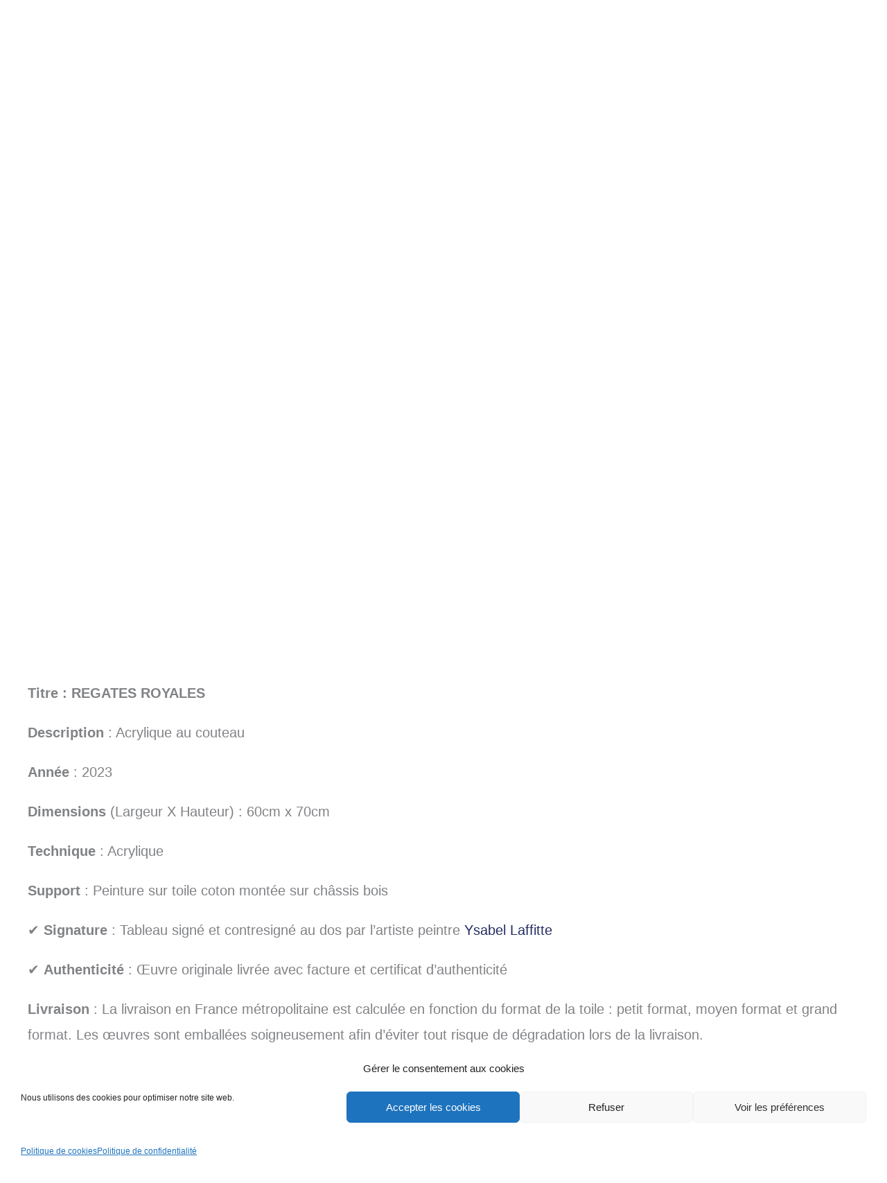

--- FILE ---
content_type: text/html; charset=UTF-8
request_url: https://ysabellaffitte.com/produit/regates-royales/
body_size: 66923
content:
<!DOCTYPE html>
<html lang="fr-FR">
<head>
<meta charset="UTF-8">
<meta name="viewport" content="width=device-width, initial-scale=1">
	<link rel="profile" href="https://gmpg.org/xfn/11"> 
	<meta name='robots' content='index, follow, max-image-preview:large, max-snippet:-1, max-video-preview:-1' />

	<!-- This site is optimized with the Yoast SEO plugin v26.6 - https://yoast.com/wordpress/plugins/seo/ -->
	<title>REGATES ROYALES - YSABEL LAFFITTE - Peintre Landes -</title>
	<meta name="description" content="Découvrez Royales Royales, une toile acrylique, réalisé au couteau par l&#039;artiste peintre Ysabel LAFFITTE. Fait partie du thème marin." />
	<link rel="canonical" href="https://ysabellaffitte.com/produit/regates-royales/" />
	<meta property="og:locale" content="fr_FR" />
	<meta property="og:type" content="article" />
	<meta property="og:title" content="REGATES ROYALES - YSABEL LAFFITTE - Peintre Landes -" />
	<meta property="og:description" content="Découvrez Royales Royales, une toile acrylique, réalisé au couteau par l&#039;artiste peintre Ysabel LAFFITTE. Fait partie du thème marin." />
	<meta property="og:url" content="https://ysabellaffitte.com/produit/regates-royales/" />
	<meta property="og:site_name" content="YSABEL LAFFITTE" />
	<meta property="article:modified_time" content="2025-12-12T14:59:07+00:00" />
	<meta property="og:image" content="https://ysabellaffitte.com/wp-content/uploads/2023/02/IMG_8648-1024x859.jpg" />
	<meta property="og:image:width" content="1024" />
	<meta property="og:image:height" content="859" />
	<meta property="og:image:type" content="image/jpeg" />
	<meta name="twitter:card" content="summary_large_image" />
	<meta name="twitter:label1" content="Durée de lecture estimée" />
	<meta name="twitter:data1" content="2 minutes" />
	<script type="application/ld+json" class="yoast-schema-graph">{"@context":"https://schema.org","@graph":[{"@type":"WebPage","@id":"https://ysabellaffitte.com/produit/regates-royales/","url":"https://ysabellaffitte.com/produit/regates-royales/","name":"REGATES ROYALES - YSABEL LAFFITTE - Peintre Landes -","isPartOf":{"@id":"https://ysabellaffitte.com/#website"},"primaryImageOfPage":{"@id":"https://ysabellaffitte.com/produit/regates-royales/#primaryimage"},"image":{"@id":"https://ysabellaffitte.com/produit/regates-royales/#primaryimage"},"thumbnailUrl":"https://ysabellaffitte.com/wp-content/uploads/2023/02/IMG_8648-e1681578905337.jpg","datePublished":"2023-02-05T10:58:10+00:00","dateModified":"2025-12-12T14:59:07+00:00","description":"Découvrez Royales Royales, une toile acrylique, réalisé au couteau par l'artiste peintre Ysabel LAFFITTE. Fait partie du thème marin.","breadcrumb":{"@id":"https://ysabellaffitte.com/produit/regates-royales/#breadcrumb"},"inLanguage":"fr-FR","potentialAction":[{"@type":"ReadAction","target":["https://ysabellaffitte.com/produit/regates-royales/"]}]},{"@type":"ImageObject","inLanguage":"fr-FR","@id":"https://ysabellaffitte.com/produit/regates-royales/#primaryimage","url":"https://ysabellaffitte.com/wp-content/uploads/2023/02/IMG_8648-e1681578905337.jpg","contentUrl":"https://ysabellaffitte.com/wp-content/uploads/2023/02/IMG_8648-e1681578905337.jpg","width":1024,"height":859,"caption":"REGATES"},{"@type":"BreadcrumbList","@id":"https://ysabellaffitte.com/produit/regates-royales/#breadcrumb","itemListElement":[{"@type":"ListItem","position":1,"name":"Accueil","item":"https://ysabellaffitte.com/"},{"@type":"ListItem","position":2,"name":"Boutique","item":"https://ysabellaffitte.com/boutique-ysabel-laffitte/"},{"@type":"ListItem","position":3,"name":"REGATES ROYALES"}]},{"@type":"WebSite","@id":"https://ysabellaffitte.com/#website","url":"https://ysabellaffitte.com/","name":"YSABEL LAFFITTE","description":"YSABEL LAFFITTE","publisher":{"@id":"https://ysabellaffitte.com/#organization"},"potentialAction":[{"@type":"SearchAction","target":{"@type":"EntryPoint","urlTemplate":"https://ysabellaffitte.com/?s={search_term_string}"},"query-input":{"@type":"PropertyValueSpecification","valueRequired":true,"valueName":"search_term_string"}}],"inLanguage":"fr-FR"},{"@type":"Organization","@id":"https://ysabellaffitte.com/#organization","name":"YSABEL LAFFITTE","url":"https://ysabellaffitte.com/","logo":{"@type":"ImageObject","inLanguage":"fr-FR","@id":"https://ysabellaffitte.com/#/schema/logo/image/","url":"https://ysabellaffitte.com/wp-content/uploads/2021/04/cropped-LOGO-OFFICIEL-YSABELL-LAFFITTE.png","contentUrl":"https://ysabellaffitte.com/wp-content/uploads/2021/04/cropped-LOGO-OFFICIEL-YSABELL-LAFFITTE.png","width":3426,"height":1140,"caption":"YSABEL LAFFITTE"},"image":{"@id":"https://ysabellaffitte.com/#/schema/logo/image/"}}]}</script>
	<!-- / Yoast SEO plugin. -->


<link rel='dns-prefetch' href='//www.googletagmanager.com' />
<link rel="alternate" type="application/rss+xml" title="YSABEL LAFFITTE &raquo; Flux" href="https://ysabellaffitte.com/feed/" />
<link rel="alternate" type="application/rss+xml" title="YSABEL LAFFITTE &raquo; Flux des commentaires" href="https://ysabellaffitte.com/comments/feed/" />
<link rel="alternate" title="oEmbed (JSON)" type="application/json+oembed" href="https://ysabellaffitte.com/wp-json/oembed/1.0/embed?url=https%3A%2F%2Fysabellaffitte.com%2Fproduit%2Fregates-royales%2F" />
<link rel="alternate" title="oEmbed (XML)" type="text/xml+oembed" href="https://ysabellaffitte.com/wp-json/oembed/1.0/embed?url=https%3A%2F%2Fysabellaffitte.com%2Fproduit%2Fregates-royales%2F&#038;format=xml" />
		<style>
			.lazyload,
			.lazyloading {
				max-width: 100%;
			}
		</style>
		<style id='wp-img-auto-sizes-contain-inline-css'>
img:is([sizes=auto i],[sizes^="auto," i]){contain-intrinsic-size:3000px 1500px}
/*# sourceURL=wp-img-auto-sizes-contain-inline-css */
</style>
<link rel='stylesheet' id='astra-theme-css-css' href='https://ysabellaffitte.com/wp-content/themes/astra/assets/css/minified/style.min.css?ver=4.11.17' media='all' />
<style id='astra-theme-css-inline-css'>
.ast-no-sidebar .entry-content .alignfull {margin-left: calc( -50vw + 50%);margin-right: calc( -50vw + 50%);max-width: 100vw;width: 100vw;}.ast-no-sidebar .entry-content .alignwide {margin-left: calc(-41vw + 50%);margin-right: calc(-41vw + 50%);max-width: unset;width: unset;}.ast-no-sidebar .entry-content .alignfull .alignfull,.ast-no-sidebar .entry-content .alignfull .alignwide,.ast-no-sidebar .entry-content .alignwide .alignfull,.ast-no-sidebar .entry-content .alignwide .alignwide,.ast-no-sidebar .entry-content .wp-block-column .alignfull,.ast-no-sidebar .entry-content .wp-block-column .alignwide{width: 100%;margin-left: auto;margin-right: auto;}.wp-block-gallery,.blocks-gallery-grid {margin: 0;}.wp-block-separator {max-width: 100px;}.wp-block-separator.is-style-wide,.wp-block-separator.is-style-dots {max-width: none;}.entry-content .has-2-columns .wp-block-column:first-child {padding-right: 10px;}.entry-content .has-2-columns .wp-block-column:last-child {padding-left: 10px;}@media (max-width: 782px) {.entry-content .wp-block-columns .wp-block-column {flex-basis: 100%;}.entry-content .has-2-columns .wp-block-column:first-child {padding-right: 0;}.entry-content .has-2-columns .wp-block-column:last-child {padding-left: 0;}}body .entry-content .wp-block-latest-posts {margin-left: 0;}body .entry-content .wp-block-latest-posts li {list-style: none;}.ast-no-sidebar .ast-container .entry-content .wp-block-latest-posts {margin-left: 0;}.ast-header-break-point .entry-content .alignwide {margin-left: auto;margin-right: auto;}.entry-content .blocks-gallery-item img {margin-bottom: auto;}.wp-block-pullquote {border-top: 4px solid #555d66;border-bottom: 4px solid #555d66;color: #40464d;}:root{--ast-post-nav-space:0;--ast-container-default-xlg-padding:6.67em;--ast-container-default-lg-padding:5.67em;--ast-container-default-slg-padding:4.34em;--ast-container-default-md-padding:3.34em;--ast-container-default-sm-padding:6.67em;--ast-container-default-xs-padding:2.4em;--ast-container-default-xxs-padding:1.4em;--ast-code-block-background:#EEEEEE;--ast-comment-inputs-background:#FAFAFA;--ast-normal-container-width:1200px;--ast-narrow-container-width:750px;--ast-blog-title-font-weight:normal;--ast-blog-meta-weight:inherit;--ast-global-color-primary:var(--ast-global-color-5);--ast-global-color-secondary:var(--ast-global-color-4);--ast-global-color-alternate-background:var(--ast-global-color-7);--ast-global-color-subtle-background:var(--ast-global-color-6);--ast-bg-style-guide:#F8FAFC;--ast-shadow-style-guide:0px 0px 4px 0 #00000057;--ast-global-dark-bg-style:#fff;--ast-global-dark-lfs:#fbfbfb;--ast-widget-bg-color:#fafafa;--ast-wc-container-head-bg-color:#fbfbfb;--ast-title-layout-bg:#eeeeee;--ast-search-border-color:#e7e7e7;--ast-lifter-hover-bg:#e6e6e6;--ast-gallery-block-color:#000;--srfm-color-input-label:var(--ast-global-color-2);}html{font-size:125%;}a,.page-title{color:#242d62;}a:hover,a:focus{color:#3a3a3a;}body,button,input,select,textarea,.ast-button,.ast-custom-button{font-family:Arial,Helvetica,Verdana,sans-serif;font-weight:400;font-size:20px;font-size:1rem;text-transform:none;}blockquote{color:rgba(0,0,0,0.83);}p,.entry-content p{margin-bottom:1em;}h1,h2,h3,h4,h5,h6,.entry-content :where(h1,h2,h3,h4,h5,h6),.site-title,.site-title a{font-family:Arial,Helvetica,Verdana,sans-serif;font-weight:400;text-transform:none;}.ast-site-identity .site-title a{color:var(--ast-global-color-2);}.site-title{font-size:51px;font-size:2.55rem;display:none;}header .custom-logo-link img{max-width:303px;width:303px;}.astra-logo-svg{width:303px;}.site-header .site-description{font-size:32px;font-size:1.6rem;display:block;}.entry-title{font-size:40px;font-size:2rem;}.archive .ast-article-post .ast-article-inner,.blog .ast-article-post .ast-article-inner,.archive .ast-article-post .ast-article-inner:hover,.blog .ast-article-post .ast-article-inner:hover{overflow:hidden;}h1,.entry-content :where(h1){font-size:50px;font-size:2.5rem;font-weight:400;font-family:Arial,Helvetica,Verdana,sans-serif;line-height:1.4em;text-transform:none;}h2,.entry-content :where(h2){font-size:37px;font-size:1.85rem;font-weight:400;font-family:Arial,Helvetica,Verdana,sans-serif;line-height:1.3em;text-transform:none;}h3,.entry-content :where(h3){font-size:26px;font-size:1.3rem;font-weight:400;font-family:Arial,Helvetica,Verdana,sans-serif;line-height:1.3em;text-transform:none;}h4,.entry-content :where(h4){font-size:19px;font-size:0.95rem;line-height:1.2em;font-family:Arial,Helvetica,Verdana,sans-serif;text-transform:none;}h5,.entry-content :where(h5){font-size:18px;font-size:0.9rem;line-height:1.2em;font-family:Arial,Helvetica,Verdana,sans-serif;text-transform:none;}h6,.entry-content :where(h6){font-size:13px;font-size:0.65rem;line-height:1.25em;font-family:Arial,Helvetica,Verdana,sans-serif;text-transform:none;}::selection{background-color:#ffefea;color:#000000;}body,h1,h2,h3,h4,h5,h6,.entry-title a,.entry-content :where(h1,h2,h3,h4,h5,h6){color:rgba(0,0,0,0.83);}.tagcloud a:hover,.tagcloud a:focus,.tagcloud a.current-item{color:#ffffff;border-color:#242d62;background-color:#242d62;}input:focus,input[type="text"]:focus,input[type="email"]:focus,input[type="url"]:focus,input[type="password"]:focus,input[type="reset"]:focus,input[type="search"]:focus,textarea:focus{border-color:#242d62;}input[type="radio"]:checked,input[type=reset],input[type="checkbox"]:checked,input[type="checkbox"]:hover:checked,input[type="checkbox"]:focus:checked,input[type=range]::-webkit-slider-thumb{border-color:#242d62;background-color:#242d62;box-shadow:none;}.site-footer a:hover + .post-count,.site-footer a:focus + .post-count{background:#242d62;border-color:#242d62;}.single .nav-links .nav-previous,.single .nav-links .nav-next{color:#242d62;}.entry-meta,.entry-meta *{line-height:1.45;color:#242d62;}.entry-meta a:not(.ast-button):hover,.entry-meta a:not(.ast-button):hover *,.entry-meta a:not(.ast-button):focus,.entry-meta a:not(.ast-button):focus *,.page-links > .page-link,.page-links .page-link:hover,.post-navigation a:hover{color:#3a3a3a;}#cat option,.secondary .calendar_wrap thead a,.secondary .calendar_wrap thead a:visited{color:#242d62;}.secondary .calendar_wrap #today,.ast-progress-val span{background:#242d62;}.secondary a:hover + .post-count,.secondary a:focus + .post-count{background:#242d62;border-color:#242d62;}.calendar_wrap #today > a{color:#ffffff;}.page-links .page-link,.single .post-navigation a{color:#242d62;}.ast-header-break-point .main-header-bar .ast-button-wrap .menu-toggle{border-radius:57px;}.ast-search-menu-icon .search-form button.search-submit{padding:0 4px;}.ast-search-menu-icon form.search-form{padding-right:0;}.ast-header-search .ast-search-menu-icon.ast-dropdown-active .search-form,.ast-header-search .ast-search-menu-icon.ast-dropdown-active .search-field:focus{transition:all 0.2s;}.search-form input.search-field:focus{outline:none;}.widget-title,.widget .wp-block-heading{font-size:28px;font-size:1.4rem;color:rgba(0,0,0,0.83);}.ast-search-menu-icon.slide-search a:focus-visible:focus-visible,.astra-search-icon:focus-visible,#close:focus-visible,a:focus-visible,.ast-menu-toggle:focus-visible,.site .skip-link:focus-visible,.wp-block-loginout input:focus-visible,.wp-block-search.wp-block-search__button-inside .wp-block-search__inside-wrapper,.ast-header-navigation-arrow:focus-visible,.woocommerce .wc-proceed-to-checkout > .checkout-button:focus-visible,.woocommerce .woocommerce-MyAccount-navigation ul li a:focus-visible,.ast-orders-table__row .ast-orders-table__cell:focus-visible,.woocommerce .woocommerce-order-details .order-again > .button:focus-visible,.woocommerce .woocommerce-message a.button.wc-forward:focus-visible,.woocommerce #minus_qty:focus-visible,.woocommerce #plus_qty:focus-visible,a#ast-apply-coupon:focus-visible,.woocommerce .woocommerce-info a:focus-visible,.woocommerce .astra-shop-summary-wrap a:focus-visible,.woocommerce a.wc-forward:focus-visible,#ast-apply-coupon:focus-visible,.woocommerce-js .woocommerce-mini-cart-item a.remove:focus-visible,#close:focus-visible,.button.search-submit:focus-visible,#search_submit:focus,.normal-search:focus-visible,.ast-header-account-wrap:focus-visible,.woocommerce .ast-on-card-button.ast-quick-view-trigger:focus,.astra-cart-drawer-close:focus,.ast-single-variation:focus,.ast-woocommerce-product-gallery__image:focus,.ast-button:focus,.woocommerce-product-gallery--with-images [data-controls="prev"]:focus-visible,.woocommerce-product-gallery--with-images [data-controls="next"]:focus-visible{outline-style:dotted;outline-color:inherit;outline-width:thin;}input:focus,input[type="text"]:focus,input[type="email"]:focus,input[type="url"]:focus,input[type="password"]:focus,input[type="reset"]:focus,input[type="search"]:focus,input[type="number"]:focus,textarea:focus,.wp-block-search__input:focus,[data-section="section-header-mobile-trigger"] .ast-button-wrap .ast-mobile-menu-trigger-minimal:focus,.ast-mobile-popup-drawer.active .menu-toggle-close:focus,.woocommerce-ordering select.orderby:focus,#ast-scroll-top:focus,#coupon_code:focus,.woocommerce-page #comment:focus,.woocommerce #reviews #respond input#submit:focus,.woocommerce a.add_to_cart_button:focus,.woocommerce .button.single_add_to_cart_button:focus,.woocommerce .woocommerce-cart-form button:focus,.woocommerce .woocommerce-cart-form__cart-item .quantity .qty:focus,.woocommerce .woocommerce-billing-fields .woocommerce-billing-fields__field-wrapper .woocommerce-input-wrapper > .input-text:focus,.woocommerce #order_comments:focus,.woocommerce #place_order:focus,.woocommerce .woocommerce-address-fields .woocommerce-address-fields__field-wrapper .woocommerce-input-wrapper > .input-text:focus,.woocommerce .woocommerce-MyAccount-content form button:focus,.woocommerce .woocommerce-MyAccount-content .woocommerce-EditAccountForm .woocommerce-form-row .woocommerce-Input.input-text:focus,.woocommerce .ast-woocommerce-container .woocommerce-pagination ul.page-numbers li a:focus,body #content .woocommerce form .form-row .select2-container--default .select2-selection--single:focus,#ast-coupon-code:focus,.woocommerce.woocommerce-js .quantity input[type=number]:focus,.woocommerce-js .woocommerce-mini-cart-item .quantity input[type=number]:focus,.woocommerce p#ast-coupon-trigger:focus{border-style:dotted;border-color:inherit;border-width:thin;}input{outline:none;}.woocommerce-js input[type=text]:focus,.woocommerce-js input[type=email]:focus,.woocommerce-js textarea:focus,input[type=number]:focus,.comments-area textarea#comment:focus,.comments-area textarea#comment:active,.comments-area .ast-comment-formwrap input[type="text"]:focus,.comments-area .ast-comment-formwrap input[type="text"]:active{outline-style:unset;outline-color:inherit;outline-width:thin;}.main-header-menu .menu-link,.ast-header-custom-item a{color:rgba(0,0,0,0.83);}.main-header-menu .menu-item:hover > .menu-link,.main-header-menu .menu-item:hover > .ast-menu-toggle,.main-header-menu .ast-masthead-custom-menu-items a:hover,.main-header-menu .menu-item.focus > .menu-link,.main-header-menu .menu-item.focus > .ast-menu-toggle,.main-header-menu .current-menu-item > .menu-link,.main-header-menu .current-menu-ancestor > .menu-link,.main-header-menu .current-menu-item > .ast-menu-toggle,.main-header-menu .current-menu-ancestor > .ast-menu-toggle{color:#242d62;}.header-main-layout-3 .ast-main-header-bar-alignment{margin-right:auto;}.header-main-layout-2 .site-header-section-left .ast-site-identity{text-align:left;}.ast-logo-title-inline .site-logo-img{padding-right:1em;}.site-logo-img img{ transition:all 0.2s linear;}body .ast-oembed-container *{position:absolute;top:0;width:100%;height:100%;left:0;}body .wp-block-embed-pocket-casts .ast-oembed-container *{position:unset;}.ast-header-break-point .ast-mobile-menu-buttons-minimal.menu-toggle{background:transparent;color:rgba(168,164,163,0.59);}.ast-header-break-point .ast-mobile-menu-buttons-outline.menu-toggle{background:transparent;border:1px solid rgba(168,164,163,0.59);color:rgba(168,164,163,0.59);}.ast-header-break-point .ast-mobile-menu-buttons-fill.menu-toggle{background:rgba(168,164,163,0.59);color:#000000;}.ast-single-post-featured-section + article {margin-top: 2em;}.site-content .ast-single-post-featured-section img {width: 100%;overflow: hidden;object-fit: cover;}.site > .ast-single-related-posts-container {margin-top: 0;}@media (min-width: 922px) {.ast-desktop .ast-container--narrow {max-width: var(--ast-narrow-container-width);margin: 0 auto;}}.ast-small-footer{color:#a3a3a3;}.ast-small-footer > .ast-footer-overlay{background-color:#000000;;}.footer-adv .footer-adv-overlay{border-top-style:solid;border-top-color:#7a7a7a;}@media( max-width: 420px ) {.single .nav-links .nav-previous,.single .nav-links .nav-next {width: 100%;text-align: center;}}.wp-block-buttons.aligncenter{justify-content:center;}@media (max-width:782px){.entry-content .wp-block-columns .wp-block-column{margin-left:0px;}}.wp-block-image.aligncenter{margin-left:auto;margin-right:auto;}.wp-block-table.aligncenter{margin-left:auto;margin-right:auto;}.wp-block-buttons .wp-block-button.is-style-outline .wp-block-button__link.wp-element-button,.ast-outline-button,.wp-block-uagb-buttons-child .uagb-buttons-repeater.ast-outline-button{border-color:#d8c3be;border-top-width:2px;border-right-width:2px;border-bottom-width:2px;border-left-width:2px;font-family:inherit;font-weight:500;font-size:14px;font-size:0.7rem;line-height:1em;border-top-left-radius:0px;border-top-right-radius:0px;border-bottom-right-radius:0px;border-bottom-left-radius:0px;}.wp-block-button.is-style-outline .wp-block-button__link:hover,.wp-block-buttons .wp-block-button.is-style-outline .wp-block-button__link:focus,.wp-block-buttons .wp-block-button.is-style-outline > .wp-block-button__link:not(.has-text-color):hover,.wp-block-buttons .wp-block-button.wp-block-button__link.is-style-outline:not(.has-text-color):hover,.ast-outline-button:hover,.ast-outline-button:focus,.wp-block-uagb-buttons-child .uagb-buttons-repeater.ast-outline-button:hover,.wp-block-uagb-buttons-child .uagb-buttons-repeater.ast-outline-button:focus{background-color:#444444;border-color:#3d3d3d;}.wp-block-button .wp-block-button__link.wp-element-button.is-style-outline:not(.has-background),.wp-block-button.is-style-outline>.wp-block-button__link.wp-element-button:not(.has-background),.ast-outline-button{background-color:rgba(168,164,163,0.59);}.entry-content[data-ast-blocks-layout] > figure{margin-bottom:1em;}@media (max-width:921px){.ast-left-sidebar #content > .ast-container{display:flex;flex-direction:column-reverse;width:100%;}.ast-separate-container .ast-article-post,.ast-separate-container .ast-article-single{padding:1.5em 2.14em;}.ast-author-box img.avatar{margin:20px 0 0 0;}}@media (min-width:922px){.ast-separate-container.ast-right-sidebar #primary,.ast-separate-container.ast-left-sidebar #primary{border:0;}.search-no-results.ast-separate-container #primary{margin-bottom:4em;}}.elementor-widget-button .elementor-button{border-style:solid;text-decoration:none;border-top-width:1px;border-right-width:1px;border-left-width:1px;border-bottom-width:1px;}body .elementor-button.elementor-size-sm,body .elementor-button.elementor-size-xs,body .elementor-button.elementor-size-md,body .elementor-button.elementor-size-lg,body .elementor-button.elementor-size-xl,body .elementor-button{border-top-left-radius:0px;border-top-right-radius:0px;border-bottom-right-radius:0px;border-bottom-left-radius:0px;padding-top:13px;padding-right:33px;padding-bottom:13px;padding-left:33px;}.elementor-widget-button .elementor-button{border-color:#d8c3be;background-color:rgba(168,164,163,0.59);}.elementor-widget-button .elementor-button:hover,.elementor-widget-button .elementor-button:focus{color:#ffffff;background-color:#444444;border-color:#3d3d3d;}.wp-block-button .wp-block-button__link ,.elementor-widget-button .elementor-button,.elementor-widget-button .elementor-button:visited{color:#000000;}.elementor-widget-button .elementor-button{font-weight:500;font-size:14px;font-size:0.7rem;line-height:1em;}body .elementor-button.elementor-size-sm,body .elementor-button.elementor-size-xs,body .elementor-button.elementor-size-md,body .elementor-button.elementor-size-lg,body .elementor-button.elementor-size-xl,body .elementor-button{font-size:14px;font-size:0.7rem;}.wp-block-button .wp-block-button__link:hover,.wp-block-button .wp-block-button__link:focus{color:#ffffff;background-color:#444444;border-color:#3d3d3d;}.elementor-widget-heading h1.elementor-heading-title{line-height:1.4em;}.elementor-widget-heading h2.elementor-heading-title{line-height:1.3em;}.elementor-widget-heading h3.elementor-heading-title{line-height:1.3em;}.elementor-widget-heading h4.elementor-heading-title{line-height:1.2em;}.elementor-widget-heading h5.elementor-heading-title{line-height:1.2em;}.elementor-widget-heading h6.elementor-heading-title{line-height:1.25em;}.wp-block-button .wp-block-button__link{border-style:solid;border-top-width:1px;border-right-width:1px;border-left-width:1px;border-bottom-width:1px;border-color:#d8c3be;background-color:rgba(168,164,163,0.59);color:#000000;font-family:inherit;font-weight:500;line-height:1em;font-size:14px;font-size:0.7rem;border-top-left-radius:0px;border-top-right-radius:0px;border-bottom-right-radius:0px;border-bottom-left-radius:0px;padding-top:13px;padding-right:33px;padding-bottom:13px;padding-left:33px;}.menu-toggle,button,.ast-button,.ast-custom-button,.button,input#submit,input[type="button"],input[type="submit"],input[type="reset"]{border-style:solid;border-top-width:1px;border-right-width:1px;border-left-width:1px;border-bottom-width:1px;color:#000000;border-color:#d8c3be;background-color:rgba(168,164,163,0.59);padding-top:13px;padding-right:33px;padding-bottom:13px;padding-left:33px;font-family:inherit;font-weight:500;font-size:14px;font-size:0.7rem;line-height:1em;border-top-left-radius:0px;border-top-right-radius:0px;border-bottom-right-radius:0px;border-bottom-left-radius:0px;}button:focus,.menu-toggle:hover,button:hover,.ast-button:hover,.ast-custom-button:hover .button:hover,.ast-custom-button:hover ,input[type=reset]:hover,input[type=reset]:focus,input#submit:hover,input#submit:focus,input[type="button"]:hover,input[type="button"]:focus,input[type="submit"]:hover,input[type="submit"]:focus{color:#ffffff;background-color:#444444;border-color:#3d3d3d;}@media (max-width:921px){.ast-mobile-header-stack .main-header-bar .ast-search-menu-icon{display:inline-block;}.ast-header-break-point.ast-header-custom-item-outside .ast-mobile-header-stack .main-header-bar .ast-search-icon{margin:0;}.ast-comment-avatar-wrap img{max-width:2.5em;}.ast-comment-meta{padding:0 1.8888em 1.3333em;}.ast-separate-container .ast-comment-list li.depth-1{padding:1.5em 2.14em;}.ast-separate-container .comment-respond{padding:2em 2.14em;}}@media (min-width:544px){.ast-container{max-width:100%;}}@media (max-width:544px){.ast-separate-container .ast-article-post,.ast-separate-container .ast-article-single,.ast-separate-container .comments-title,.ast-separate-container .ast-archive-description{padding:1.5em 1em;}.ast-separate-container #content .ast-container{padding-left:0.54em;padding-right:0.54em;}.ast-separate-container .ast-comment-list .bypostauthor{padding:.5em;}.ast-search-menu-icon.ast-dropdown-active .search-field{width:170px;}.site-branding img,.site-header .site-logo-img .custom-logo-link img{max-width:100%;}}.main-header-bar .button-custom-menu-item .ast-custom-button-link .ast-custom-button,.ast-theme-transparent-header .main-header-bar .button-custom-menu-item .ast-custom-button-link .ast-custom-button{font-family:inherit;font-weight:inherit;line-height:1;}.main-header-bar .button-custom-menu-item .ast-custom-button-link .ast-custom-button{color:#afafaf;background-color:rgba(124,124,124,0);padding-top:5px;padding-bottom:5px;padding-left:23px;padding-right:23px;border-top-left-radius:0px;border-top-right-radius:0px;border-bottom-right-radius:0px;border-bottom-left-radius:0px;border-style:solid;border-color:#afafaf;border-top-width:1px;border-right-width:1px;border-left-width:1px;border-bottom-width:1px;}.main-header-bar .button-custom-menu-item .ast-custom-button-link .ast-custom-button:hover{color:#000000;border-color:#000000;}.ast-theme-transparent-header .main-header-bar .button-custom-menu-item .ast-custom-button-link .ast-custom-button{color:#dbdbdb;background-color:rgba(96,96,96,0);padding-top:5px;padding-bottom:5px;padding-left:23px;padding-right:23px;border-style:solid;border-color:#dbdbdb;border-top-width:1px;border-right-width:1px;border-left-width:1px;border-bottom-width:1px;}.ast-theme-transparent-header .main-header-bar .button-custom-menu-item .ast-custom-button-link .ast-custom-button:hover{color:#ffffff;border-color:#ffffff;} #ast-mobile-header .ast-site-header-cart-li a{pointer-events:none;}.ast-no-sidebar.ast-separate-container .entry-content .alignfull {margin-left: -6.67em;margin-right: -6.67em;width: auto;}@media (max-width: 1200px) {.ast-no-sidebar.ast-separate-container .entry-content .alignfull {margin-left: -2.4em;margin-right: -2.4em;}}@media (max-width: 768px) {.ast-no-sidebar.ast-separate-container .entry-content .alignfull {margin-left: -2.14em;margin-right: -2.14em;}}@media (max-width: 544px) {.ast-no-sidebar.ast-separate-container .entry-content .alignfull {margin-left: -1em;margin-right: -1em;}}.ast-no-sidebar.ast-separate-container .entry-content .alignwide {margin-left: -20px;margin-right: -20px;}.ast-no-sidebar.ast-separate-container .entry-content .wp-block-column .alignfull,.ast-no-sidebar.ast-separate-container .entry-content .wp-block-column .alignwide {margin-left: auto;margin-right: auto;width: 100%;}@media (max-width:921px){.site-title{display:none;}.site-header .site-description{display:block;}h1,.entry-content :where(h1){font-size:30px;}h2,.entry-content :where(h2){font-size:37px;}h3,.entry-content :where(h3){font-size:27px;}}@media (max-width:544px){.site-title{display:none;}.site-header .site-description{display:block;}h1,.entry-content :where(h1){font-size:40px;}h2,.entry-content :where(h2){font-size:25px;}h3,.entry-content :where(h3){font-size:24px;}}@media (max-width:921px){html{font-size:114%;}}@media (max-width:544px){html{font-size:114%;}}@media (min-width:922px){.ast-container{max-width:1240px;}}@font-face {font-family: "Astra";src: url(https://ysabellaffitte.com/wp-content/themes/astra/assets/fonts/astra.woff) format("woff"),url(https://ysabellaffitte.com/wp-content/themes/astra/assets/fonts/astra.ttf) format("truetype"),url(https://ysabellaffitte.com/wp-content/themes/astra/assets/fonts/astra.svg#astra) format("svg");font-weight: normal;font-style: normal;font-display: fallback;}@media (max-width:921px) {.main-header-bar .main-header-bar-navigation{display:none;}}@media (min-width:922px){.single-post .site-content > .ast-container{max-width:1100px;}}.ast-desktop .main-header-menu.submenu-with-border .sub-menu,.ast-desktop .main-header-menu.submenu-with-border .astra-full-megamenu-wrapper{border-color:#ffefea;}.ast-desktop .main-header-menu.submenu-with-border .sub-menu{border-top-width:2px;border-style:solid;}.ast-desktop .main-header-menu.submenu-with-border .sub-menu .sub-menu{top:-2px;}.ast-desktop .main-header-menu.submenu-with-border .sub-menu .menu-link,.ast-desktop .main-header-menu.submenu-with-border .children .menu-link{border-bottom-width:0px;border-style:solid;border-color:#eaeaea;}@media (min-width:922px){.main-header-menu .sub-menu .menu-item.ast-left-align-sub-menu:hover > .sub-menu,.main-header-menu .sub-menu .menu-item.ast-left-align-sub-menu.focus > .sub-menu{margin-left:-0px;}}.site .comments-area{padding-bottom:3em;}.ast-header-widget-area {line-height: 1.65;}.ast-header-widget-area .widget-title,.ast-header-widget-area .no-widget-text {margin-bottom: 0;}.ast-header-widget-area .widget {margin: .5em;display: inline-block;vertical-align: middle;}.ast-header-widget-area .widget p {margin-bottom: 0;}.ast-header-widget-area .widget ul {position: static;border: 0;width: auto;}.ast-header-widget-area .widget ul a {border: 0;}.ast-header-widget-area .widget.widget_search .search-field,.ast-header-widget-area .widget.widget_search .search-field:focus {padding: 10px 45px 10px 15px;}.ast-header-widget-area .widget:last-child {margin-bottom: 0.5em;margin-right: 0;}.submenu-with-border .ast-header-widget-area .widget ul {position: static;border: 0;width: auto;}.submenu-with-border .ast-header-widget-area .widget ul a {border: 0;}.ast-header-break-point .ast-header-widget-area .widget {margin: .5em 0;display: block;}.ast-header-break-point.ast-header-custom-item-inside .main-header-bar .main-header-bar-navigation .ast-search-icon {display: none;}.ast-header-break-point.ast-header-custom-item-inside .main-header-bar .ast-search-menu-icon .search-form {padding: 0;display: block;overflow: hidden;}.ast-header-break-point .ast-header-custom-item .widget:last-child {margin-bottom: 1em;}.ast-header-custom-item .widget {margin: 0.5em;display: inline-block;vertical-align: middle;}.ast-header-custom-item .widget p {margin-bottom: 0;}.ast-header-custom-item .widget li {width: auto;}.ast-header-custom-item-inside .button-custom-menu-item .menu-link {display: none;}.ast-header-custom-item-inside.ast-header-break-point .button-custom-menu-item .ast-custom-button-link {display: none;}.ast-header-custom-item-inside.ast-header-break-point .button-custom-menu-item .menu-link {display: block;}.ast-header-break-point.ast-header-custom-item-outside .main-header-bar .ast-search-icon {margin-right: 1em;}.ast-header-break-point.ast-header-custom-item-inside .main-header-bar .ast-search-menu-icon .search-field,.ast-header-break-point.ast-header-custom-item-inside .main-header-bar .ast-search-menu-icon.ast-inline-search .search-field {width: 100%;padding-right: 5.5em;}.ast-header-break-point.ast-header-custom-item-inside .main-header-bar .ast-search-menu-icon .search-submit {display: block;position: absolute;height: 100%;top: 0;right: 0;padding: 0 1em;border-radius: 0;}.ast-header-break-point .ast-header-custom-item .ast-masthead-custom-menu-items {padding-left: 20px;padding-right: 20px;margin-bottom: 1em;margin-top: 1em;}.ast-header-custom-item-inside.ast-header-break-point .button-custom-menu-item {padding-left: 0;padding-right: 0;margin-top: 0;margin-bottom: 0;}.astra-icon-down_arrow::after {content: "\e900";font-family: Astra;}.astra-icon-close::after {content: "\e5cd";font-family: Astra;}.astra-icon-drag_handle::after {content: "\e25d";font-family: Astra;}.astra-icon-format_align_justify::after {content: "\e235";font-family: Astra;}.astra-icon-menu::after {content: "\e5d2";font-family: Astra;}.astra-icon-reorder::after {content: "\e8fe";font-family: Astra;}.astra-icon-search::after {content: "\e8b6";font-family: Astra;}.astra-icon-zoom_in::after {content: "\e56b";font-family: Astra;}.astra-icon-check-circle::after {content: "\e901";font-family: Astra;}.astra-icon-shopping-cart::after {content: "\f07a";font-family: Astra;}.astra-icon-shopping-bag::after {content: "\f290";font-family: Astra;}.astra-icon-shopping-basket::after {content: "\f291";font-family: Astra;}.astra-icon-circle-o::after {content: "\e903";font-family: Astra;}.astra-icon-certificate::after {content: "\e902";font-family: Astra;}blockquote {padding: 1.2em;}:root .has-ast-global-color-0-color{color:var(--ast-global-color-0);}:root .has-ast-global-color-0-background-color{background-color:var(--ast-global-color-0);}:root .wp-block-button .has-ast-global-color-0-color{color:var(--ast-global-color-0);}:root .wp-block-button .has-ast-global-color-0-background-color{background-color:var(--ast-global-color-0);}:root .has-ast-global-color-1-color{color:var(--ast-global-color-1);}:root .has-ast-global-color-1-background-color{background-color:var(--ast-global-color-1);}:root .wp-block-button .has-ast-global-color-1-color{color:var(--ast-global-color-1);}:root .wp-block-button .has-ast-global-color-1-background-color{background-color:var(--ast-global-color-1);}:root .has-ast-global-color-2-color{color:var(--ast-global-color-2);}:root .has-ast-global-color-2-background-color{background-color:var(--ast-global-color-2);}:root .wp-block-button .has-ast-global-color-2-color{color:var(--ast-global-color-2);}:root .wp-block-button .has-ast-global-color-2-background-color{background-color:var(--ast-global-color-2);}:root .has-ast-global-color-3-color{color:var(--ast-global-color-3);}:root .has-ast-global-color-3-background-color{background-color:var(--ast-global-color-3);}:root .wp-block-button .has-ast-global-color-3-color{color:var(--ast-global-color-3);}:root .wp-block-button .has-ast-global-color-3-background-color{background-color:var(--ast-global-color-3);}:root .has-ast-global-color-4-color{color:var(--ast-global-color-4);}:root .has-ast-global-color-4-background-color{background-color:var(--ast-global-color-4);}:root .wp-block-button .has-ast-global-color-4-color{color:var(--ast-global-color-4);}:root .wp-block-button .has-ast-global-color-4-background-color{background-color:var(--ast-global-color-4);}:root .has-ast-global-color-5-color{color:var(--ast-global-color-5);}:root .has-ast-global-color-5-background-color{background-color:var(--ast-global-color-5);}:root .wp-block-button .has-ast-global-color-5-color{color:var(--ast-global-color-5);}:root .wp-block-button .has-ast-global-color-5-background-color{background-color:var(--ast-global-color-5);}:root .has-ast-global-color-6-color{color:var(--ast-global-color-6);}:root .has-ast-global-color-6-background-color{background-color:var(--ast-global-color-6);}:root .wp-block-button .has-ast-global-color-6-color{color:var(--ast-global-color-6);}:root .wp-block-button .has-ast-global-color-6-background-color{background-color:var(--ast-global-color-6);}:root .has-ast-global-color-7-color{color:var(--ast-global-color-7);}:root .has-ast-global-color-7-background-color{background-color:var(--ast-global-color-7);}:root .wp-block-button .has-ast-global-color-7-color{color:var(--ast-global-color-7);}:root .wp-block-button .has-ast-global-color-7-background-color{background-color:var(--ast-global-color-7);}:root .has-ast-global-color-8-color{color:var(--ast-global-color-8);}:root .has-ast-global-color-8-background-color{background-color:var(--ast-global-color-8);}:root .wp-block-button .has-ast-global-color-8-color{color:var(--ast-global-color-8);}:root .wp-block-button .has-ast-global-color-8-background-color{background-color:var(--ast-global-color-8);}:root{--ast-global-color-0:#0170B9;--ast-global-color-1:#3a3a3a;--ast-global-color-2:#3a3a3a;--ast-global-color-3:#4B4F58;--ast-global-color-4:#F5F5F5;--ast-global-color-5:#FFFFFF;--ast-global-color-6:#E5E5E5;--ast-global-color-7:#424242;--ast-global-color-8:#000000;}:root {--ast-border-color : #dddddd;}.ast-breadcrumbs .trail-browse,.ast-breadcrumbs .trail-items,.ast-breadcrumbs .trail-items li{display:inline-block;margin:0;padding:0;border:none;background:inherit;text-indent:0;text-decoration:none;}.ast-breadcrumbs .trail-browse{font-size:inherit;font-style:inherit;font-weight:inherit;color:inherit;}.ast-breadcrumbs .trail-items{list-style:none;}.trail-items li::after{padding:0 0.3em;content:"\00bb";}.trail-items li:last-of-type::after{display:none;}h1,h2,h3,h4,h5,h6,.entry-content :where(h1,h2,h3,h4,h5,h6){color:#000000;}.elementor-posts-container [CLASS*="ast-width-"]{width:100%;}.elementor-template-full-width .ast-container{display:block;}.elementor-screen-only,.screen-reader-text,.screen-reader-text span,.ui-helper-hidden-accessible{top:0 !important;}@media (max-width:544px){.elementor-element .elementor-wc-products .woocommerce[class*="columns-"] ul.products li.product{width:auto;margin:0;}.elementor-element .woocommerce .woocommerce-result-count{float:none;}}.ast-header-break-point .main-header-bar{border-bottom-width:1px;border-bottom-color:rgba(0,0,0,0.16);}@media (min-width:922px){.main-header-bar{border-bottom-width:1px;border-bottom-color:rgba(0,0,0,0.16);}}.main-header-menu .menu-item, #astra-footer-menu .menu-item, .main-header-bar .ast-masthead-custom-menu-items{-js-display:flex;display:flex;-webkit-box-pack:center;-webkit-justify-content:center;-moz-box-pack:center;-ms-flex-pack:center;justify-content:center;-webkit-box-orient:vertical;-webkit-box-direction:normal;-webkit-flex-direction:column;-moz-box-orient:vertical;-moz-box-direction:normal;-ms-flex-direction:column;flex-direction:column;}.main-header-menu > .menu-item > .menu-link, #astra-footer-menu > .menu-item > .menu-link{height:100%;-webkit-box-align:center;-webkit-align-items:center;-moz-box-align:center;-ms-flex-align:center;align-items:center;-js-display:flex;display:flex;}.ast-primary-menu-disabled .main-header-bar .ast-masthead-custom-menu-items{flex:unset;}.header-main-layout-1 .ast-flex.main-header-container, .header-main-layout-3 .ast-flex.main-header-container{-webkit-align-content:center;-ms-flex-line-pack:center;align-content:center;-webkit-box-align:center;-webkit-align-items:center;-moz-box-align:center;-ms-flex-align:center;align-items:center;}.main-header-menu .sub-menu .menu-item.menu-item-has-children > .menu-link:after{position:absolute;right:1em;top:50%;transform:translate(0,-50%) rotate(270deg);}.ast-header-break-point .main-header-bar .main-header-bar-navigation .page_item_has_children > .ast-menu-toggle::before, .ast-header-break-point .main-header-bar .main-header-bar-navigation .menu-item-has-children > .ast-menu-toggle::before, .ast-mobile-popup-drawer .main-header-bar-navigation .menu-item-has-children>.ast-menu-toggle::before, .ast-header-break-point .ast-mobile-header-wrap .main-header-bar-navigation .menu-item-has-children > .ast-menu-toggle::before{font-weight:bold;content:"\e900";font-family:Astra;text-decoration:inherit;display:inline-block;}.ast-header-break-point .main-navigation ul.sub-menu .menu-item .menu-link:before{content:"\e900";font-family:Astra;font-size:.65em;text-decoration:inherit;display:inline-block;transform:translate(0, -2px) rotateZ(270deg);margin-right:5px;}.widget_search .search-form:after{font-family:Astra;font-size:1.2em;font-weight:normal;content:"\e8b6";position:absolute;top:50%;right:15px;transform:translate(0, -50%);}.astra-search-icon::before{content:"\e8b6";font-family:Astra;font-style:normal;font-weight:normal;text-decoration:inherit;text-align:center;-webkit-font-smoothing:antialiased;-moz-osx-font-smoothing:grayscale;z-index:3;}.main-header-bar .main-header-bar-navigation .page_item_has_children > a:after, .main-header-bar .main-header-bar-navigation .menu-item-has-children > a:after, .menu-item-has-children .ast-header-navigation-arrow:after{content:"\e900";display:inline-block;font-family:Astra;font-size:.6rem;font-weight:bold;text-rendering:auto;-webkit-font-smoothing:antialiased;-moz-osx-font-smoothing:grayscale;margin-left:10px;line-height:normal;}.menu-item-has-children .sub-menu .ast-header-navigation-arrow:after{margin-left:0;}.ast-mobile-popup-drawer .main-header-bar-navigation .ast-submenu-expanded>.ast-menu-toggle::before{transform:rotateX(180deg);}.ast-header-break-point .main-header-bar-navigation .menu-item-has-children > .menu-link:after{display:none;}@media (min-width:922px){.ast-builder-menu .main-navigation > ul > li:last-child a{margin-right:0;}}.ast-separate-container .ast-article-inner{background-color:transparent;background-image:none;}.ast-separate-container .ast-article-post{background-color:var(--ast-global-color-5);}@media (max-width:921px){.ast-separate-container .ast-article-post{background-color:var(--ast-global-color-5);}}@media (max-width:544px){.ast-separate-container .ast-article-post{background-color:var(--ast-global-color-5);}}.ast-separate-container .ast-article-single:not(.ast-related-post), .woocommerce.ast-separate-container .ast-woocommerce-container, .ast-separate-container .error-404, .ast-separate-container .no-results, .single.ast-separate-container  .ast-author-meta, .ast-separate-container .related-posts-title-wrapper, .ast-separate-container .comments-count-wrapper, .ast-box-layout.ast-plain-container .site-content, .ast-padded-layout.ast-plain-container .site-content, .ast-separate-container .ast-archive-description, .ast-separate-container .comments-area .comment-respond, .ast-separate-container .comments-area .ast-comment-list li, .ast-separate-container .comments-area .comments-title{background-color:var(--ast-global-color-5);}@media (max-width:921px){.ast-separate-container .ast-article-single:not(.ast-related-post), .woocommerce.ast-separate-container .ast-woocommerce-container, .ast-separate-container .error-404, .ast-separate-container .no-results, .single.ast-separate-container  .ast-author-meta, .ast-separate-container .related-posts-title-wrapper, .ast-separate-container .comments-count-wrapper, .ast-box-layout.ast-plain-container .site-content, .ast-padded-layout.ast-plain-container .site-content, .ast-separate-container .ast-archive-description{background-color:var(--ast-global-color-5);}}@media (max-width:544px){.ast-separate-container .ast-article-single:not(.ast-related-post), .woocommerce.ast-separate-container .ast-woocommerce-container, .ast-separate-container .error-404, .ast-separate-container .no-results, .single.ast-separate-container  .ast-author-meta, .ast-separate-container .related-posts-title-wrapper, .ast-separate-container .comments-count-wrapper, .ast-box-layout.ast-plain-container .site-content, .ast-padded-layout.ast-plain-container .site-content, .ast-separate-container .ast-archive-description{background-color:var(--ast-global-color-5);}}.ast-separate-container.ast-two-container #secondary .widget{background-color:var(--ast-global-color-5);}@media (max-width:921px){.ast-separate-container.ast-two-container #secondary .widget{background-color:var(--ast-global-color-5);}}@media (max-width:544px){.ast-separate-container.ast-two-container #secondary .widget{background-color:var(--ast-global-color-5);}}:root{--e-global-color-astglobalcolor0:#0170B9;--e-global-color-astglobalcolor1:#3a3a3a;--e-global-color-astglobalcolor2:#3a3a3a;--e-global-color-astglobalcolor3:#4B4F58;--e-global-color-astglobalcolor4:#F5F5F5;--e-global-color-astglobalcolor5:#FFFFFF;--e-global-color-astglobalcolor6:#E5E5E5;--e-global-color-astglobalcolor7:#424242;--e-global-color-astglobalcolor8:#000000;}
/*# sourceURL=astra-theme-css-inline-css */
</style>
<link rel='stylesheet' id='astra-menu-animation-css' href='https://ysabellaffitte.com/wp-content/themes/astra/assets/css/minified/menu-animation.min.css?ver=4.11.17' media='all' />
<link rel='stylesheet' id='hfe-widgets-style-css' href='https://ysabellaffitte.com/wp-content/plugins/header-footer-elementor/inc/widgets-css/frontend.css?ver=2.7.0' media='all' />
<link rel='stylesheet' id='hfe-woo-product-grid-css' href='https://ysabellaffitte.com/wp-content/plugins/header-footer-elementor/inc/widgets-css/woo-products.css?ver=2.7.0' media='all' />
<style id='wp-emoji-styles-inline-css'>

	img.wp-smiley, img.emoji {
		display: inline !important;
		border: none !important;
		box-shadow: none !important;
		height: 1em !important;
		width: 1em !important;
		margin: 0 0.07em !important;
		vertical-align: -0.1em !important;
		background: none !important;
		padding: 0 !important;
	}
/*# sourceURL=wp-emoji-styles-inline-css */
</style>
<link rel='stylesheet' id='wp-block-library-css' href='https://ysabellaffitte.com/wp-includes/css/dist/block-library/style.min.css?ver=6.9' media='all' />
<style id='global-styles-inline-css'>
:root{--wp--preset--aspect-ratio--square: 1;--wp--preset--aspect-ratio--4-3: 4/3;--wp--preset--aspect-ratio--3-4: 3/4;--wp--preset--aspect-ratio--3-2: 3/2;--wp--preset--aspect-ratio--2-3: 2/3;--wp--preset--aspect-ratio--16-9: 16/9;--wp--preset--aspect-ratio--9-16: 9/16;--wp--preset--color--black: #000000;--wp--preset--color--cyan-bluish-gray: #abb8c3;--wp--preset--color--white: #ffffff;--wp--preset--color--pale-pink: #f78da7;--wp--preset--color--vivid-red: #cf2e2e;--wp--preset--color--luminous-vivid-orange: #ff6900;--wp--preset--color--luminous-vivid-amber: #fcb900;--wp--preset--color--light-green-cyan: #7bdcb5;--wp--preset--color--vivid-green-cyan: #00d084;--wp--preset--color--pale-cyan-blue: #8ed1fc;--wp--preset--color--vivid-cyan-blue: #0693e3;--wp--preset--color--vivid-purple: #9b51e0;--wp--preset--color--ast-global-color-0: var(--ast-global-color-0);--wp--preset--color--ast-global-color-1: var(--ast-global-color-1);--wp--preset--color--ast-global-color-2: var(--ast-global-color-2);--wp--preset--color--ast-global-color-3: var(--ast-global-color-3);--wp--preset--color--ast-global-color-4: var(--ast-global-color-4);--wp--preset--color--ast-global-color-5: var(--ast-global-color-5);--wp--preset--color--ast-global-color-6: var(--ast-global-color-6);--wp--preset--color--ast-global-color-7: var(--ast-global-color-7);--wp--preset--color--ast-global-color-8: var(--ast-global-color-8);--wp--preset--gradient--vivid-cyan-blue-to-vivid-purple: linear-gradient(135deg,rgb(6,147,227) 0%,rgb(155,81,224) 100%);--wp--preset--gradient--light-green-cyan-to-vivid-green-cyan: linear-gradient(135deg,rgb(122,220,180) 0%,rgb(0,208,130) 100%);--wp--preset--gradient--luminous-vivid-amber-to-luminous-vivid-orange: linear-gradient(135deg,rgb(252,185,0) 0%,rgb(255,105,0) 100%);--wp--preset--gradient--luminous-vivid-orange-to-vivid-red: linear-gradient(135deg,rgb(255,105,0) 0%,rgb(207,46,46) 100%);--wp--preset--gradient--very-light-gray-to-cyan-bluish-gray: linear-gradient(135deg,rgb(238,238,238) 0%,rgb(169,184,195) 100%);--wp--preset--gradient--cool-to-warm-spectrum: linear-gradient(135deg,rgb(74,234,220) 0%,rgb(151,120,209) 20%,rgb(207,42,186) 40%,rgb(238,44,130) 60%,rgb(251,105,98) 80%,rgb(254,248,76) 100%);--wp--preset--gradient--blush-light-purple: linear-gradient(135deg,rgb(255,206,236) 0%,rgb(152,150,240) 100%);--wp--preset--gradient--blush-bordeaux: linear-gradient(135deg,rgb(254,205,165) 0%,rgb(254,45,45) 50%,rgb(107,0,62) 100%);--wp--preset--gradient--luminous-dusk: linear-gradient(135deg,rgb(255,203,112) 0%,rgb(199,81,192) 50%,rgb(65,88,208) 100%);--wp--preset--gradient--pale-ocean: linear-gradient(135deg,rgb(255,245,203) 0%,rgb(182,227,212) 50%,rgb(51,167,181) 100%);--wp--preset--gradient--electric-grass: linear-gradient(135deg,rgb(202,248,128) 0%,rgb(113,206,126) 100%);--wp--preset--gradient--midnight: linear-gradient(135deg,rgb(2,3,129) 0%,rgb(40,116,252) 100%);--wp--preset--font-size--small: 13px;--wp--preset--font-size--medium: 20px;--wp--preset--font-size--large: 36px;--wp--preset--font-size--x-large: 42px;--wp--preset--spacing--20: 0.44rem;--wp--preset--spacing--30: 0.67rem;--wp--preset--spacing--40: 1rem;--wp--preset--spacing--50: 1.5rem;--wp--preset--spacing--60: 2.25rem;--wp--preset--spacing--70: 3.38rem;--wp--preset--spacing--80: 5.06rem;--wp--preset--shadow--natural: 6px 6px 9px rgba(0, 0, 0, 0.2);--wp--preset--shadow--deep: 12px 12px 50px rgba(0, 0, 0, 0.4);--wp--preset--shadow--sharp: 6px 6px 0px rgba(0, 0, 0, 0.2);--wp--preset--shadow--outlined: 6px 6px 0px -3px rgb(255, 255, 255), 6px 6px rgb(0, 0, 0);--wp--preset--shadow--crisp: 6px 6px 0px rgb(0, 0, 0);}:root { --wp--style--global--content-size: var(--wp--custom--ast-content-width-size);--wp--style--global--wide-size: var(--wp--custom--ast-wide-width-size); }:where(body) { margin: 0; }.wp-site-blocks > .alignleft { float: left; margin-right: 2em; }.wp-site-blocks > .alignright { float: right; margin-left: 2em; }.wp-site-blocks > .aligncenter { justify-content: center; margin-left: auto; margin-right: auto; }:where(.wp-site-blocks) > * { margin-block-start: 24px; margin-block-end: 0; }:where(.wp-site-blocks) > :first-child { margin-block-start: 0; }:where(.wp-site-blocks) > :last-child { margin-block-end: 0; }:root { --wp--style--block-gap: 24px; }:root :where(.is-layout-flow) > :first-child{margin-block-start: 0;}:root :where(.is-layout-flow) > :last-child{margin-block-end: 0;}:root :where(.is-layout-flow) > *{margin-block-start: 24px;margin-block-end: 0;}:root :where(.is-layout-constrained) > :first-child{margin-block-start: 0;}:root :where(.is-layout-constrained) > :last-child{margin-block-end: 0;}:root :where(.is-layout-constrained) > *{margin-block-start: 24px;margin-block-end: 0;}:root :where(.is-layout-flex){gap: 24px;}:root :where(.is-layout-grid){gap: 24px;}.is-layout-flow > .alignleft{float: left;margin-inline-start: 0;margin-inline-end: 2em;}.is-layout-flow > .alignright{float: right;margin-inline-start: 2em;margin-inline-end: 0;}.is-layout-flow > .aligncenter{margin-left: auto !important;margin-right: auto !important;}.is-layout-constrained > .alignleft{float: left;margin-inline-start: 0;margin-inline-end: 2em;}.is-layout-constrained > .alignright{float: right;margin-inline-start: 2em;margin-inline-end: 0;}.is-layout-constrained > .aligncenter{margin-left: auto !important;margin-right: auto !important;}.is-layout-constrained > :where(:not(.alignleft):not(.alignright):not(.alignfull)){max-width: var(--wp--style--global--content-size);margin-left: auto !important;margin-right: auto !important;}.is-layout-constrained > .alignwide{max-width: var(--wp--style--global--wide-size);}body .is-layout-flex{display: flex;}.is-layout-flex{flex-wrap: wrap;align-items: center;}.is-layout-flex > :is(*, div){margin: 0;}body .is-layout-grid{display: grid;}.is-layout-grid > :is(*, div){margin: 0;}body{padding-top: 0px;padding-right: 0px;padding-bottom: 0px;padding-left: 0px;}a:where(:not(.wp-element-button)){text-decoration: none;}:root :where(.wp-element-button, .wp-block-button__link){background-color: #32373c;border-width: 0;color: #fff;font-family: inherit;font-size: inherit;font-style: inherit;font-weight: inherit;letter-spacing: inherit;line-height: inherit;padding-top: calc(0.667em + 2px);padding-right: calc(1.333em + 2px);padding-bottom: calc(0.667em + 2px);padding-left: calc(1.333em + 2px);text-decoration: none;text-transform: inherit;}.has-black-color{color: var(--wp--preset--color--black) !important;}.has-cyan-bluish-gray-color{color: var(--wp--preset--color--cyan-bluish-gray) !important;}.has-white-color{color: var(--wp--preset--color--white) !important;}.has-pale-pink-color{color: var(--wp--preset--color--pale-pink) !important;}.has-vivid-red-color{color: var(--wp--preset--color--vivid-red) !important;}.has-luminous-vivid-orange-color{color: var(--wp--preset--color--luminous-vivid-orange) !important;}.has-luminous-vivid-amber-color{color: var(--wp--preset--color--luminous-vivid-amber) !important;}.has-light-green-cyan-color{color: var(--wp--preset--color--light-green-cyan) !important;}.has-vivid-green-cyan-color{color: var(--wp--preset--color--vivid-green-cyan) !important;}.has-pale-cyan-blue-color{color: var(--wp--preset--color--pale-cyan-blue) !important;}.has-vivid-cyan-blue-color{color: var(--wp--preset--color--vivid-cyan-blue) !important;}.has-vivid-purple-color{color: var(--wp--preset--color--vivid-purple) !important;}.has-ast-global-color-0-color{color: var(--wp--preset--color--ast-global-color-0) !important;}.has-ast-global-color-1-color{color: var(--wp--preset--color--ast-global-color-1) !important;}.has-ast-global-color-2-color{color: var(--wp--preset--color--ast-global-color-2) !important;}.has-ast-global-color-3-color{color: var(--wp--preset--color--ast-global-color-3) !important;}.has-ast-global-color-4-color{color: var(--wp--preset--color--ast-global-color-4) !important;}.has-ast-global-color-5-color{color: var(--wp--preset--color--ast-global-color-5) !important;}.has-ast-global-color-6-color{color: var(--wp--preset--color--ast-global-color-6) !important;}.has-ast-global-color-7-color{color: var(--wp--preset--color--ast-global-color-7) !important;}.has-ast-global-color-8-color{color: var(--wp--preset--color--ast-global-color-8) !important;}.has-black-background-color{background-color: var(--wp--preset--color--black) !important;}.has-cyan-bluish-gray-background-color{background-color: var(--wp--preset--color--cyan-bluish-gray) !important;}.has-white-background-color{background-color: var(--wp--preset--color--white) !important;}.has-pale-pink-background-color{background-color: var(--wp--preset--color--pale-pink) !important;}.has-vivid-red-background-color{background-color: var(--wp--preset--color--vivid-red) !important;}.has-luminous-vivid-orange-background-color{background-color: var(--wp--preset--color--luminous-vivid-orange) !important;}.has-luminous-vivid-amber-background-color{background-color: var(--wp--preset--color--luminous-vivid-amber) !important;}.has-light-green-cyan-background-color{background-color: var(--wp--preset--color--light-green-cyan) !important;}.has-vivid-green-cyan-background-color{background-color: var(--wp--preset--color--vivid-green-cyan) !important;}.has-pale-cyan-blue-background-color{background-color: var(--wp--preset--color--pale-cyan-blue) !important;}.has-vivid-cyan-blue-background-color{background-color: var(--wp--preset--color--vivid-cyan-blue) !important;}.has-vivid-purple-background-color{background-color: var(--wp--preset--color--vivid-purple) !important;}.has-ast-global-color-0-background-color{background-color: var(--wp--preset--color--ast-global-color-0) !important;}.has-ast-global-color-1-background-color{background-color: var(--wp--preset--color--ast-global-color-1) !important;}.has-ast-global-color-2-background-color{background-color: var(--wp--preset--color--ast-global-color-2) !important;}.has-ast-global-color-3-background-color{background-color: var(--wp--preset--color--ast-global-color-3) !important;}.has-ast-global-color-4-background-color{background-color: var(--wp--preset--color--ast-global-color-4) !important;}.has-ast-global-color-5-background-color{background-color: var(--wp--preset--color--ast-global-color-5) !important;}.has-ast-global-color-6-background-color{background-color: var(--wp--preset--color--ast-global-color-6) !important;}.has-ast-global-color-7-background-color{background-color: var(--wp--preset--color--ast-global-color-7) !important;}.has-ast-global-color-8-background-color{background-color: var(--wp--preset--color--ast-global-color-8) !important;}.has-black-border-color{border-color: var(--wp--preset--color--black) !important;}.has-cyan-bluish-gray-border-color{border-color: var(--wp--preset--color--cyan-bluish-gray) !important;}.has-white-border-color{border-color: var(--wp--preset--color--white) !important;}.has-pale-pink-border-color{border-color: var(--wp--preset--color--pale-pink) !important;}.has-vivid-red-border-color{border-color: var(--wp--preset--color--vivid-red) !important;}.has-luminous-vivid-orange-border-color{border-color: var(--wp--preset--color--luminous-vivid-orange) !important;}.has-luminous-vivid-amber-border-color{border-color: var(--wp--preset--color--luminous-vivid-amber) !important;}.has-light-green-cyan-border-color{border-color: var(--wp--preset--color--light-green-cyan) !important;}.has-vivid-green-cyan-border-color{border-color: var(--wp--preset--color--vivid-green-cyan) !important;}.has-pale-cyan-blue-border-color{border-color: var(--wp--preset--color--pale-cyan-blue) !important;}.has-vivid-cyan-blue-border-color{border-color: var(--wp--preset--color--vivid-cyan-blue) !important;}.has-vivid-purple-border-color{border-color: var(--wp--preset--color--vivid-purple) !important;}.has-ast-global-color-0-border-color{border-color: var(--wp--preset--color--ast-global-color-0) !important;}.has-ast-global-color-1-border-color{border-color: var(--wp--preset--color--ast-global-color-1) !important;}.has-ast-global-color-2-border-color{border-color: var(--wp--preset--color--ast-global-color-2) !important;}.has-ast-global-color-3-border-color{border-color: var(--wp--preset--color--ast-global-color-3) !important;}.has-ast-global-color-4-border-color{border-color: var(--wp--preset--color--ast-global-color-4) !important;}.has-ast-global-color-5-border-color{border-color: var(--wp--preset--color--ast-global-color-5) !important;}.has-ast-global-color-6-border-color{border-color: var(--wp--preset--color--ast-global-color-6) !important;}.has-ast-global-color-7-border-color{border-color: var(--wp--preset--color--ast-global-color-7) !important;}.has-ast-global-color-8-border-color{border-color: var(--wp--preset--color--ast-global-color-8) !important;}.has-vivid-cyan-blue-to-vivid-purple-gradient-background{background: var(--wp--preset--gradient--vivid-cyan-blue-to-vivid-purple) !important;}.has-light-green-cyan-to-vivid-green-cyan-gradient-background{background: var(--wp--preset--gradient--light-green-cyan-to-vivid-green-cyan) !important;}.has-luminous-vivid-amber-to-luminous-vivid-orange-gradient-background{background: var(--wp--preset--gradient--luminous-vivid-amber-to-luminous-vivid-orange) !important;}.has-luminous-vivid-orange-to-vivid-red-gradient-background{background: var(--wp--preset--gradient--luminous-vivid-orange-to-vivid-red) !important;}.has-very-light-gray-to-cyan-bluish-gray-gradient-background{background: var(--wp--preset--gradient--very-light-gray-to-cyan-bluish-gray) !important;}.has-cool-to-warm-spectrum-gradient-background{background: var(--wp--preset--gradient--cool-to-warm-spectrum) !important;}.has-blush-light-purple-gradient-background{background: var(--wp--preset--gradient--blush-light-purple) !important;}.has-blush-bordeaux-gradient-background{background: var(--wp--preset--gradient--blush-bordeaux) !important;}.has-luminous-dusk-gradient-background{background: var(--wp--preset--gradient--luminous-dusk) !important;}.has-pale-ocean-gradient-background{background: var(--wp--preset--gradient--pale-ocean) !important;}.has-electric-grass-gradient-background{background: var(--wp--preset--gradient--electric-grass) !important;}.has-midnight-gradient-background{background: var(--wp--preset--gradient--midnight) !important;}.has-small-font-size{font-size: var(--wp--preset--font-size--small) !important;}.has-medium-font-size{font-size: var(--wp--preset--font-size--medium) !important;}.has-large-font-size{font-size: var(--wp--preset--font-size--large) !important;}.has-x-large-font-size{font-size: var(--wp--preset--font-size--x-large) !important;}
:root :where(.wp-block-pullquote){font-size: 1.5em;line-height: 1.6;}
/*# sourceURL=global-styles-inline-css */
</style>
<link rel='stylesheet' id='photoswipe-css' href='https://ysabellaffitte.com/wp-content/plugins/woocommerce/assets/css/photoswipe/photoswipe.min.css?ver=10.3.6' media='all' />
<link rel='stylesheet' id='photoswipe-default-skin-css' href='https://ysabellaffitte.com/wp-content/plugins/woocommerce/assets/css/photoswipe/default-skin/default-skin.min.css?ver=10.3.6' media='all' />
<link rel='stylesheet' id='woocommerce-layout-css' href='https://ysabellaffitte.com/wp-content/themes/astra/assets/css/minified/compatibility/woocommerce/woocommerce-layout.min.css?ver=4.11.17' media='all' />
<link rel='stylesheet' id='woocommerce-smallscreen-css' href='https://ysabellaffitte.com/wp-content/themes/astra/assets/css/minified/compatibility/woocommerce/woocommerce-smallscreen.min.css?ver=4.11.17' media='only screen and (max-width: 921px)' />
<link rel='stylesheet' id='woocommerce-general-css' href='https://ysabellaffitte.com/wp-content/themes/astra/assets/css/minified/compatibility/woocommerce/woocommerce.min.css?ver=4.11.17' media='all' />
<style id='woocommerce-general-inline-css'>

					.woocommerce .woocommerce-result-count, .woocommerce-page .woocommerce-result-count {
						float: left;
					}

					.woocommerce .woocommerce-ordering {
						float: right;
						margin-bottom: 2.5em;
					}
				
					.woocommerce-js a.button, .woocommerce button.button, .woocommerce input.button, .woocommerce #respond input#submit {
						font-size: 100%;
						line-height: 1;
						text-decoration: none;
						overflow: visible;
						padding: 0.5em 0.75em;
						font-weight: 700;
						border-radius: 3px;
						color: $secondarytext;
						background-color: $secondary;
						border: 0;
					}
					.woocommerce-js a.button:hover, .woocommerce button.button:hover, .woocommerce input.button:hover, .woocommerce #respond input#submit:hover {
						background-color: #dad8da;
						background-image: none;
						color: #515151;
					}
				#customer_details h3:not(.elementor-widget-woocommerce-checkout-page h3){font-size:1.2rem;padding:20px 0 14px;margin:0 0 20px;border-bottom:1px solid var(--ast-border-color);font-weight:700;}form #order_review_heading:not(.elementor-widget-woocommerce-checkout-page #order_review_heading){border-width:2px 2px 0 2px;border-style:solid;font-size:1.2rem;margin:0;padding:1.5em 1.5em 1em;border-color:var(--ast-border-color);font-weight:700;}.woocommerce-Address h3, .cart-collaterals h2{font-size:1.2rem;padding:.7em 1em;}.woocommerce-cart .cart-collaterals .cart_totals>h2{font-weight:700;}form #order_review:not(.elementor-widget-woocommerce-checkout-page #order_review){padding:0 2em;border-width:0 2px 2px;border-style:solid;border-color:var(--ast-border-color);}ul#shipping_method li:not(.elementor-widget-woocommerce-cart #shipping_method li){margin:0;padding:0.25em 0 0.25em 22px;text-indent:-22px;list-style:none outside;}.woocommerce span.onsale, .wc-block-grid__product .wc-block-grid__product-onsale{background-color:#ffefea;color:#000000;}.woocommerce-message, .woocommerce-info{border-top-color:#242d62;}.woocommerce-message::before,.woocommerce-info::before{color:#242d62;}.woocommerce ul.products li.product .price, .woocommerce div.product p.price, .woocommerce div.product span.price, .widget_layered_nav_filters ul li.chosen a, .woocommerce-page ul.products li.product .ast-woo-product-category, .wc-layered-nav-rating a{color:rgba(0,0,0,0.83);}.woocommerce nav.woocommerce-pagination ul,.woocommerce nav.woocommerce-pagination ul li{border-color:#242d62;}.woocommerce nav.woocommerce-pagination ul li a:focus, .woocommerce nav.woocommerce-pagination ul li a:hover, .woocommerce nav.woocommerce-pagination ul li span.current{background:#242d62;color:#000000;}.woocommerce-MyAccount-navigation-link.is-active a{color:#3a3a3a;}.woocommerce .widget_price_filter .ui-slider .ui-slider-range, .woocommerce .widget_price_filter .ui-slider .ui-slider-handle{background-color:#242d62;}.woocommerce .star-rating, .woocommerce .comment-form-rating .stars a, .woocommerce .star-rating::before{color:var(--ast-global-color-3);}.woocommerce div.product .woocommerce-tabs ul.tabs li.active:before,  .woocommerce div.ast-product-tabs-layout-vertical .woocommerce-tabs ul.tabs li:hover::before{background:#242d62;}.ast-site-header-cart a{color:rgba(0,0,0,0.83);}.ast-site-header-cart a:focus, .ast-site-header-cart a:hover, .ast-site-header-cart .current-menu-item a{color:#242d62;}.ast-cart-menu-wrap .count, .ast-cart-menu-wrap .count:after{border-color:#242d62;color:#242d62;}.ast-cart-menu-wrap:hover .count{color:#ffffff;background-color:#242d62;}.ast-site-header-cart .widget_shopping_cart .total .woocommerce-Price-amount{color:#242d62;}.woocommerce a.remove:hover, .ast-woocommerce-cart-menu .main-header-menu .woocommerce-custom-menu-item .menu-item:hover > .menu-link.remove:hover{color:#242d62;border-color:#242d62;background-color:#ffffff;}.ast-site-header-cart .widget_shopping_cart .buttons .button.checkout, .woocommerce .widget_shopping_cart .woocommerce-mini-cart__buttons .checkout.wc-forward{color:#ffffff;border-color:#444444;background-color:#444444;}.site-header .ast-site-header-cart-data .button.wc-forward, .site-header .ast-site-header-cart-data .button.wc-forward:hover{color:#000000;}.below-header-user-select .ast-site-header-cart .widget, .ast-above-header-section .ast-site-header-cart .widget a, .below-header-user-select .ast-site-header-cart .widget_shopping_cart a{color:rgba(0,0,0,0.83);}.below-header-user-select .ast-site-header-cart .widget_shopping_cart a:hover, .ast-above-header-section .ast-site-header-cart .widget_shopping_cart a:hover, .below-header-user-select .ast-site-header-cart .widget_shopping_cart a.remove:hover, .ast-above-header-section .ast-site-header-cart .widget_shopping_cart a.remove:hover{color:#242d62;}.woocommerce .woocommerce-cart-form button[name="update_cart"]:disabled{color:#000000;}.woocommerce #content table.cart .button[name="apply_coupon"], .woocommerce-page #content table.cart .button[name="apply_coupon"]{padding:10px 40px;}.woocommerce table.cart td.actions .button, .woocommerce #content table.cart td.actions .button, .woocommerce-page table.cart td.actions .button, .woocommerce-page #content table.cart td.actions .button{line-height:1;border-width:1px;border-style:solid;}.woocommerce ul.products li.product .button, .woocommerce-page ul.products li.product .button{line-height:1.3;}.woocommerce-js a.button, .woocommerce button.button, .woocommerce .woocommerce-message a.button, .woocommerce #respond input#submit.alt, .woocommerce-js a.button.alt, .woocommerce button.button.alt, .woocommerce input.button.alt, .woocommerce input.button,.woocommerce input.button:disabled, .woocommerce input.button:disabled[disabled], .woocommerce input.button:disabled:hover, .woocommerce input.button:disabled[disabled]:hover, .woocommerce #respond input#submit, .woocommerce button.button.alt.disabled, .wc-block-grid__products .wc-block-grid__product .wp-block-button__link, .wc-block-grid__product-onsale{color:#000000;border-color:rgba(168,164,163,0.59);background-color:rgba(168,164,163,0.59);}.woocommerce-js a.button:hover, .woocommerce button.button:hover, .woocommerce .woocommerce-message a.button:hover,.woocommerce #respond input#submit:hover,.woocommerce #respond input#submit.alt:hover, .woocommerce-js a.button.alt:hover, .woocommerce button.button.alt:hover, .woocommerce input.button.alt:hover, .woocommerce input.button:hover, .woocommerce button.button.alt.disabled:hover, .wc-block-grid__products .wc-block-grid__product .wp-block-button__link:hover{color:#ffffff;border-color:#444444;background-color:#444444;}.woocommerce-js a.button, .woocommerce button.button, .woocommerce .woocommerce-message a.button, .woocommerce #respond input#submit.alt, .woocommerce-js a.button.alt, .woocommerce button.button.alt, .woocommerce input.button.alt, .woocommerce input.button,.woocommerce-cart table.cart td.actions .button, .woocommerce form.checkout_coupon .button, .woocommerce #respond input#submit, .wc-block-grid__products .wc-block-grid__product .wp-block-button__link{border-top-left-radius:0px;border-top-right-radius:0px;border-bottom-right-radius:0px;border-bottom-left-radius:0px;padding-top:13px;padding-right:33px;padding-bottom:13px;padding-left:33px;}.woocommerce ul.products li.product a, .woocommerce-js a.button:hover, .woocommerce button.button:hover, .woocommerce input.button:hover, .woocommerce #respond input#submit:hover{text-decoration:none;}.woocommerce .up-sells h2, .woocommerce .related.products h2, .woocommerce .woocommerce-tabs h2{font-size:1.5rem;}.woocommerce h2, .woocommerce-account h2{font-size:1.625rem;}.woocommerce ul.product-categories > li ul li:before{content:"\e900";padding:0 5px 0 5px;display:inline-block;font-family:Astra;transform:rotate(-90deg);font-size:0.7rem;}.ast-site-header-cart i.astra-icon:before{font-family:Astra;}.ast-icon-shopping-cart:before{content:"\f07a";}.ast-icon-shopping-bag:before{content:"\f290";}.ast-icon-shopping-basket:before{content:"\f291";}.ast-icon-shopping-cart svg{height:.82em;}.ast-icon-shopping-bag svg{height:1em;width:1em;}.ast-icon-shopping-basket svg{height:1.15em;width:1.2em;}.ast-site-header-cart.ast-menu-cart-outline .ast-addon-cart-wrap, .ast-site-header-cart.ast-menu-cart-fill .ast-addon-cart-wrap {line-height:1;}.ast-site-header-cart.ast-menu-cart-fill i.astra-icon{ font-size:1.1em;}li.woocommerce-custom-menu-item .ast-site-header-cart i.astra-icon:after{ padding-left:2px;}.ast-hfb-header .ast-addon-cart-wrap{ padding:0.4em;}.ast-header-break-point.ast-header-custom-item-outside .ast-woo-header-cart-info-wrap{ display:none;}.ast-site-header-cart i.astra-icon:after{ background:#ffefea;}@media (min-width:545px) and (max-width:921px){.woocommerce.tablet-columns-6 ul.products li.product, .woocommerce-page.tablet-columns-6 ul.products li.product{width:calc(16.66% - 16.66px);}.woocommerce.tablet-columns-5 ul.products li.product, .woocommerce-page.tablet-columns-5 ul.products li.product{width:calc(20% - 16px);}.woocommerce.tablet-columns-4 ul.products li.product, .woocommerce-page.tablet-columns-4 ul.products li.product{width:calc(25% - 15px);}.woocommerce.tablet-columns-3 ul.products li.product, .woocommerce-page.tablet-columns-3 ul.products li.product{width:calc(33.33% - 14px);}.woocommerce.tablet-columns-2 ul.products li.product, .woocommerce-page.tablet-columns-2 ul.products li.product{width:calc(50% - 10px);}.woocommerce.tablet-columns-1 ul.products li.product, .woocommerce-page.tablet-columns-1 ul.products li.product{width:100%;}.woocommerce div.product .related.products ul.products li.product{width:calc(33.33% - 14px);}}@media (min-width:545px) and (max-width:921px){.woocommerce[class*="columns-"].columns-3 > ul.products li.product, .woocommerce[class*="columns-"].columns-4 > ul.products li.product, .woocommerce[class*="columns-"].columns-5 > ul.products li.product, .woocommerce[class*="columns-"].columns-6 > ul.products li.product{width:calc(33.33% - 14px);margin-right:20px;}.woocommerce[class*="columns-"].columns-3 > ul.products li.product:nth-child(3n), .woocommerce[class*="columns-"].columns-4 > ul.products li.product:nth-child(3n), .woocommerce[class*="columns-"].columns-5 > ul.products li.product:nth-child(3n), .woocommerce[class*="columns-"].columns-6 > ul.products li.product:nth-child(3n){margin-right:0;clear:right;}.woocommerce[class*="columns-"].columns-3 > ul.products li.product:nth-child(3n+1), .woocommerce[class*="columns-"].columns-4 > ul.products li.product:nth-child(3n+1), .woocommerce[class*="columns-"].columns-5 > ul.products li.product:nth-child(3n+1), .woocommerce[class*="columns-"].columns-6 > ul.products li.product:nth-child(3n+1){clear:left;}.woocommerce[class*="columns-"] ul.products li.product:nth-child(n), .woocommerce-page[class*="columns-"] ul.products li.product:nth-child(n){margin-right:20px;clear:none;}.woocommerce.tablet-columns-2 ul.products li.product:nth-child(2n), .woocommerce-page.tablet-columns-2 ul.products li.product:nth-child(2n), .woocommerce.tablet-columns-3 ul.products li.product:nth-child(3n), .woocommerce-page.tablet-columns-3 ul.products li.product:nth-child(3n), .woocommerce.tablet-columns-4 ul.products li.product:nth-child(4n), .woocommerce-page.tablet-columns-4 ul.products li.product:nth-child(4n), .woocommerce.tablet-columns-5 ul.products li.product:nth-child(5n), .woocommerce-page.tablet-columns-5 ul.products li.product:nth-child(5n), .woocommerce.tablet-columns-6 ul.products li.product:nth-child(6n), .woocommerce-page.tablet-columns-6 ul.products li.product:nth-child(6n){margin-right:0;clear:right;}.woocommerce.tablet-columns-2 ul.products li.product:nth-child(2n+1), .woocommerce-page.tablet-columns-2 ul.products li.product:nth-child(2n+1), .woocommerce.tablet-columns-3 ul.products li.product:nth-child(3n+1), .woocommerce-page.tablet-columns-3 ul.products li.product:nth-child(3n+1), .woocommerce.tablet-columns-4 ul.products li.product:nth-child(4n+1), .woocommerce-page.tablet-columns-4 ul.products li.product:nth-child(4n+1), .woocommerce.tablet-columns-5 ul.products li.product:nth-child(5n+1), .woocommerce-page.tablet-columns-5 ul.products li.product:nth-child(5n+1), .woocommerce.tablet-columns-6 ul.products li.product:nth-child(6n+1), .woocommerce-page.tablet-columns-6 ul.products li.product:nth-child(6n+1){clear:left;}.woocommerce div.product .related.products ul.products li.product:nth-child(3n), .woocommerce-page.tablet-columns-1 .site-main ul.products li.product{margin-right:0;clear:right;}.woocommerce div.product .related.products ul.products li.product:nth-child(3n+1){clear:left;}}@media (min-width:922px){.woocommerce form.checkout_coupon{width:50%;}.woocommerce #reviews #comments{float:left;}.woocommerce #reviews #review_form_wrapper{float:right;}}@media (max-width:921px){.ast-header-break-point.ast-woocommerce-cart-menu .header-main-layout-1.ast-mobile-header-stack.ast-no-menu-items .ast-site-header-cart, .ast-header-break-point.ast-woocommerce-cart-menu .header-main-layout-3.ast-mobile-header-stack.ast-no-menu-items .ast-site-header-cart{padding-right:0;padding-left:0;}.ast-header-break-point.ast-woocommerce-cart-menu .header-main-layout-1.ast-mobile-header-stack .main-header-bar{text-align:center;}.ast-header-break-point.ast-woocommerce-cart-menu .header-main-layout-1.ast-mobile-header-stack .ast-site-header-cart, .ast-header-break-point.ast-woocommerce-cart-menu .header-main-layout-1.ast-mobile-header-stack .ast-mobile-menu-buttons{display:inline-block;}.ast-header-break-point.ast-woocommerce-cart-menu .header-main-layout-2.ast-mobile-header-inline .site-branding{flex:auto;}.ast-header-break-point.ast-woocommerce-cart-menu .header-main-layout-3.ast-mobile-header-stack .site-branding{flex:0 0 100%;}.ast-header-break-point.ast-woocommerce-cart-menu .header-main-layout-3.ast-mobile-header-stack .main-header-container{display:flex;justify-content:center;}.woocommerce-cart .woocommerce-shipping-calculator .button{width:100%;}.woocommerce div.product div.images, .woocommerce div.product div.summary, .woocommerce #content div.product div.images, .woocommerce #content div.product div.summary, .woocommerce-page div.product div.images, .woocommerce-page div.product div.summary, .woocommerce-page #content div.product div.images, .woocommerce-page #content div.product div.summary{float:none;width:100%;}.woocommerce-cart table.cart td.actions .ast-return-to-shop{display:block;text-align:center;margin-top:1em;}}@media (max-width:544px){.ast-separate-container .ast-woocommerce-container{padding:.54em 1em 1.33333em;}.woocommerce-message, .woocommerce-error, .woocommerce-info{display:flex;flex-wrap:wrap;}.woocommerce-message a.button, .woocommerce-error a.button, .woocommerce-info a.button{order:1;margin-top:.5em;}.woocommerce .woocommerce-ordering, .woocommerce-page .woocommerce-ordering{float:none;margin-bottom:2em;}.woocommerce table.cart td.actions .button, .woocommerce #content table.cart td.actions .button, .woocommerce-page table.cart td.actions .button, .woocommerce-page #content table.cart td.actions .button{padding-left:1em;padding-right:1em;}.woocommerce #content table.cart .button, .woocommerce-page #content table.cart .button{width:100%;}.woocommerce #content table.cart td.actions .coupon, .woocommerce-page #content table.cart td.actions .coupon{float:none;}.woocommerce #content table.cart td.actions .coupon .button, .woocommerce-page #content table.cart td.actions .coupon .button{flex:1;}.woocommerce #content div.product .woocommerce-tabs ul.tabs li a, .woocommerce-page #content div.product .woocommerce-tabs ul.tabs li a{display:block;}.woocommerce ul.products a.button, .woocommerce-page ul.products a.button{padding:0.5em 0.75em;}.woocommerce div.product .related.products ul.products li.product, .woocommerce.mobile-columns-2 ul.products li.product, .woocommerce-page.mobile-columns-2 ul.products li.product{width:calc(50% - 10px);}.woocommerce.mobile-columns-6 ul.products li.product, .woocommerce-page.mobile-columns-6 ul.products li.product{width:calc(16.66% - 16.66px);}.woocommerce.mobile-columns-5 ul.products li.product, .woocommerce-page.mobile-columns-5 ul.products li.product{width:calc(20% - 16px);}.woocommerce.mobile-columns-4 ul.products li.product, .woocommerce-page.mobile-columns-4 ul.products li.product{width:calc(25% - 15px);}.woocommerce.mobile-columns-3 ul.products li.product, .woocommerce-page.mobile-columns-3 ul.products li.product{width:calc(33.33% - 14px);}.woocommerce.mobile-columns-1 ul.products li.product, .woocommerce-page.mobile-columns-1 ul.products li.product{width:100%;}}@media (max-width:544px){.woocommerce ul.products a.button.loading::after, .woocommerce-page ul.products a.button.loading::after{display:inline-block;margin-left:5px;position:initial;}.woocommerce.mobile-columns-1 .site-main ul.products li.product:nth-child(n), .woocommerce-page.mobile-columns-1 .site-main ul.products li.product:nth-child(n){margin-right:0;}.woocommerce #content div.product .woocommerce-tabs ul.tabs li, .woocommerce-page #content div.product .woocommerce-tabs ul.tabs li{display:block;margin-right:0;}.woocommerce[class*="columns-"].columns-3 > ul.products li.product, .woocommerce[class*="columns-"].columns-4 > ul.products li.product, .woocommerce[class*="columns-"].columns-5 > ul.products li.product, .woocommerce[class*="columns-"].columns-6 > ul.products li.product{width:calc(50% - 10px);margin-right:20px;}.woocommerce[class*="columns-"] ul.products li.product:nth-child(n), .woocommerce-page[class*="columns-"] ul.products li.product:nth-child(n){margin-right:20px;clear:none;}.woocommerce-page[class*=columns-].columns-3>ul.products li.product:nth-child(2n), .woocommerce-page[class*=columns-].columns-4>ul.products li.product:nth-child(2n), .woocommerce-page[class*=columns-].columns-5>ul.products li.product:nth-child(2n), .woocommerce-page[class*=columns-].columns-6>ul.products li.product:nth-child(2n), .woocommerce[class*=columns-].columns-3>ul.products li.product:nth-child(2n), .woocommerce[class*=columns-].columns-4>ul.products li.product:nth-child(2n), .woocommerce[class*=columns-].columns-5>ul.products li.product:nth-child(2n), .woocommerce[class*=columns-].columns-6>ul.products li.product:nth-child(2n){margin-right:0;clear:right;}.woocommerce[class*="columns-"].columns-3 > ul.products li.product:nth-child(2n+1), .woocommerce[class*="columns-"].columns-4 > ul.products li.product:nth-child(2n+1), .woocommerce[class*="columns-"].columns-5 > ul.products li.product:nth-child(2n+1), .woocommerce[class*="columns-"].columns-6 > ul.products li.product:nth-child(2n+1){clear:left;}.woocommerce-page[class*=columns-] ul.products li.product:nth-child(n), .woocommerce[class*=columns-] ul.products li.product:nth-child(n){margin-right:20px;clear:none;}.woocommerce.mobile-columns-6 ul.products li.product:nth-child(6n), .woocommerce-page.mobile-columns-6 ul.products li.product:nth-child(6n), .woocommerce.mobile-columns-5 ul.products li.product:nth-child(5n), .woocommerce-page.mobile-columns-5 ul.products li.product:nth-child(5n), .woocommerce.mobile-columns-4 ul.products li.product:nth-child(4n), .woocommerce-page.mobile-columns-4 ul.products li.product:nth-child(4n), .woocommerce.mobile-columns-3 ul.products li.product:nth-child(3n), .woocommerce-page.mobile-columns-3 ul.products li.product:nth-child(3n), .woocommerce.mobile-columns-2 ul.products li.product:nth-child(2n), .woocommerce-page.mobile-columns-2 ul.products li.product:nth-child(2n), .woocommerce div.product .related.products ul.products li.product:nth-child(2n){margin-right:0;clear:right;}.woocommerce.mobile-columns-6 ul.products li.product:nth-child(6n+1), .woocommerce-page.mobile-columns-6 ul.products li.product:nth-child(6n+1), .woocommerce.mobile-columns-5 ul.products li.product:nth-child(5n+1), .woocommerce-page.mobile-columns-5 ul.products li.product:nth-child(5n+1), .woocommerce.mobile-columns-4 ul.products li.product:nth-child(4n+1), .woocommerce-page.mobile-columns-4 ul.products li.product:nth-child(4n+1), .woocommerce.mobile-columns-3 ul.products li.product:nth-child(3n+1), .woocommerce-page.mobile-columns-3 ul.products li.product:nth-child(3n+1), .woocommerce.mobile-columns-2 ul.products li.product:nth-child(2n+1), .woocommerce-page.mobile-columns-2 ul.products li.product:nth-child(2n+1), .woocommerce div.product .related.products ul.products li.product:nth-child(2n+1){clear:left;}}@media (min-width:922px){.ast-woo-shop-archive .site-content > .ast-container{max-width:1240px;}}@media (min-width:922px){.woocommerce #content .ast-woocommerce-container div.product div.images, .woocommerce .ast-woocommerce-container div.product div.images, .woocommerce-page #content .ast-woocommerce-container div.product div.images, .woocommerce-page .ast-woocommerce-container div.product div.images{width:50%;}.woocommerce #content .ast-woocommerce-container div.product div.summary, .woocommerce .ast-woocommerce-container div.product div.summary, .woocommerce-page #content .ast-woocommerce-container div.product div.summary, .woocommerce-page .ast-woocommerce-container div.product div.summary{width:46%;}.woocommerce.woocommerce-checkout form #customer_details.col2-set .col-1, .woocommerce.woocommerce-checkout form #customer_details.col2-set .col-2, .woocommerce-page.woocommerce-checkout form #customer_details.col2-set .col-1, .woocommerce-page.woocommerce-checkout form #customer_details.col2-set .col-2{float:none;width:auto;}}.woocommerce-js a.button , .woocommerce button.button.alt ,.woocommerce-page table.cart td.actions .button, .woocommerce-page #content table.cart td.actions .button , .woocommerce-js a.button.alt ,.woocommerce .woocommerce-message a.button , .ast-site-header-cart .widget_shopping_cart .buttons .button.checkout, .woocommerce button.button.alt.disabled , .wc-block-grid__products .wc-block-grid__product .wp-block-button__link {border:solid;border-top-width:1px;border-right-width:1px;border-left-width:1px;border-bottom-width:1px;border-color:#d8c3be;}.woocommerce-js a.button:hover , .woocommerce button.button.alt:hover , .woocommerce-page table.cart td.actions .button:hover, .woocommerce-page #content table.cart td.actions .button:hover, .woocommerce-js a.button.alt:hover ,.woocommerce .woocommerce-message a.button:hover , .ast-site-header-cart .widget_shopping_cart .buttons .button.checkout:hover , .woocommerce button.button.alt.disabled:hover , .wc-block-grid__products .wc-block-grid__product .wp-block-button__link:hover{border-color:#3d3d3d;}@media (min-width:922px){.woocommerce.woocommerce-checkout form #customer_details.col2-set, .woocommerce-page.woocommerce-checkout form #customer_details.col2-set{width:55%;float:left;margin-right:4.347826087%;}.woocommerce.woocommerce-checkout form #order_review, .woocommerce.woocommerce-checkout form #order_review_heading, .woocommerce-page.woocommerce-checkout form #order_review, .woocommerce-page.woocommerce-checkout form #order_review_heading{width:40%;float:right;margin-right:0;clear:right;}}select, .select2-container .select2-selection--single{background-image:url("data:image/svg+xml,%3Csvg class='ast-arrow-svg' xmlns='http://www.w3.org/2000/svg' xmlns:xlink='http://www.w3.org/1999/xlink' version='1.1' x='0px' y='0px' width='26px' height='16.043px' fill='%234B4F58' viewBox='57 35.171 26 16.043' enable-background='new 57 35.171 26 16.043' xml:space='preserve' %3E%3Cpath d='M57.5,38.193l12.5,12.5l12.5-12.5l-2.5-2.5l-10,10l-10-10L57.5,38.193z'%3E%3C/path%3E%3C/svg%3E");background-size:.8em;background-repeat:no-repeat;background-position-x:calc( 100% - 10px );background-position-y:center;-webkit-appearance:none;-moz-appearance:none;padding-right:2em;}
						.woocommerce ul.products li.product.desktop-align-left, .woocommerce-page ul.products li.product.desktop-align-left {
							text-align: left;
						}
						.woocommerce ul.products li.product.desktop-align-left .star-rating,
						.woocommerce ul.products li.product.desktop-align-left .button,
						.woocommerce-page ul.products li.product.desktop-align-left .star-rating,
						.woocommerce-page ul.products li.product.desktop-align-left .button {
							margin-left: 0;
							margin-right: 0;
						}
					@media(max-width: 921px){
						.woocommerce ul.products li.product.tablet-align-left, .woocommerce-page ul.products li.product.tablet-align-left {
							text-align: left;
						}
						.woocommerce ul.products li.product.tablet-align-left .star-rating,
						.woocommerce ul.products li.product.tablet-align-left .button,
						.woocommerce-page ul.products li.product.tablet-align-left .star-rating,
						.woocommerce-page ul.products li.product.tablet-align-left .button {
							margin-left: 0;
							margin-right: 0;
						}
					}@media(max-width: 544px){
						.woocommerce ul.products li.product.mobile-align-left, .woocommerce-page ul.products li.product.mobile-align-left {
							text-align: left;
						}
						.woocommerce ul.products li.product.mobile-align-left .star-rating,
						.woocommerce ul.products li.product.mobile-align-left .button,
						.woocommerce-page ul.products li.product.mobile-align-left .star-rating,
						.woocommerce-page ul.products li.product.mobile-align-left .button {
							margin-left: 0;
							margin-right: 0;
						}
					}.ast-woo-active-filter-widget .wc-block-active-filters{display:flex;align-items:self-start;justify-content:space-between;}.ast-woo-active-filter-widget .wc-block-active-filters__clear-all{flex:none;margin-top:2px;}
/*# sourceURL=woocommerce-general-inline-css */
</style>
<style id='woocommerce-inline-inline-css'>
.woocommerce form .form-row .required { visibility: visible; }
/*# sourceURL=woocommerce-inline-inline-css */
</style>
<link rel='stylesheet' id='cmplz-general-css' href='https://ysabellaffitte.com/wp-content/plugins/complianz-gdpr/assets/css/cookieblocker.min.css?ver=1766005511' media='all' />
<link rel='stylesheet' id='hfe-style-css' href='https://ysabellaffitte.com/wp-content/plugins/header-footer-elementor/assets/css/header-footer-elementor.css?ver=2.7.0' media='all' />
<link rel='stylesheet' id='elementor-icons-css' href='https://ysabellaffitte.com/wp-content/plugins/elementor/assets/lib/eicons/css/elementor-icons.min.css?ver=5.44.0' media='all' />
<link rel='stylesheet' id='elementor-frontend-css' href='https://ysabellaffitte.com/wp-content/plugins/elementor/assets/css/frontend.min.css?ver=3.33.6' media='all' />
<link rel='stylesheet' id='elementor-post-2112-css' href='https://ysabellaffitte.com/wp-content/uploads/elementor/css/post-2112.css?ver=1766091715' media='all' />
<link rel='stylesheet' id='elb-global-styles-css' href='https://ysabellaffitte.com/wp-content/plugins/booster-for-elementor/assets/css/global.min.css?ver=1.4.9' media='all' />
<link rel='stylesheet' id='font-awesome-5-all-css' href='https://ysabellaffitte.com/wp-content/plugins/elementor/assets/lib/font-awesome/css/all.min.css?ver=3.33.6' media='all' />
<link rel='stylesheet' id='font-awesome-4-shim-css' href='https://ysabellaffitte.com/wp-content/plugins/elementor/assets/lib/font-awesome/css/v4-shims.min.css?ver=3.33.6' media='all' />
<link rel='stylesheet' id='elementor-post-4319-css' href='https://ysabellaffitte.com/wp-content/uploads/elementor/css/post-4319.css?ver=1766091715' media='all' />
<link rel='stylesheet' id='brands-styles-css' href='https://ysabellaffitte.com/wp-content/plugins/woocommerce/assets/css/brands.css?ver=10.3.6' media='all' />
<link rel='stylesheet' id='wc_stripe_express_checkout_style-css' href='https://ysabellaffitte.com/wp-content/plugins/woocommerce-gateway-stripe/build/express-checkout.css?ver=f49792bd42ded7e3e1cb' media='all' />
<link rel='stylesheet' id='hfe-elementor-icons-css' href='https://ysabellaffitte.com/wp-content/plugins/elementor/assets/lib/eicons/css/elementor-icons.min.css?ver=5.34.0' media='all' />
<link rel='stylesheet' id='hfe-icons-list-css' href='https://ysabellaffitte.com/wp-content/plugins/elementor/assets/css/widget-icon-list.min.css?ver=3.24.3' media='all' />
<link rel='stylesheet' id='hfe-social-icons-css' href='https://ysabellaffitte.com/wp-content/plugins/elementor/assets/css/widget-social-icons.min.css?ver=3.24.0' media='all' />
<link rel='stylesheet' id='hfe-social-share-icons-brands-css' href='https://ysabellaffitte.com/wp-content/plugins/elementor/assets/lib/font-awesome/css/brands.css?ver=5.15.3' media='all' />
<link rel='stylesheet' id='hfe-social-share-icons-fontawesome-css' href='https://ysabellaffitte.com/wp-content/plugins/elementor/assets/lib/font-awesome/css/fontawesome.css?ver=5.15.3' media='all' />
<link rel='stylesheet' id='hfe-nav-menu-icons-css' href='https://ysabellaffitte.com/wp-content/plugins/elementor/assets/lib/font-awesome/css/solid.css?ver=5.15.3' media='all' />
<link rel='stylesheet' id='elementor-gf-local-roboto-css' href='https://ysabellaffitte.com/wp-content/uploads/elementor/google-fonts/css/roboto.css?ver=1749564898' media='all' />
<link rel='stylesheet' id='elementor-gf-local-robotoslab-css' href='https://ysabellaffitte.com/wp-content/uploads/elementor/google-fonts/css/robotoslab.css?ver=1749564902' media='all' />
<link rel='stylesheet' id='elementor-gf-local-montserrat-css' href='https://ysabellaffitte.com/wp-content/uploads/elementor/google-fonts/css/montserrat.css?ver=1749564914' media='all' />
<link rel='stylesheet' id='elementor-icons-shared-0-css' href='https://ysabellaffitte.com/wp-content/plugins/elementor/assets/lib/font-awesome/css/fontawesome.min.css?ver=5.15.3' media='all' />
<link rel='stylesheet' id='elementor-icons-fa-solid-css' href='https://ysabellaffitte.com/wp-content/plugins/elementor/assets/lib/font-awesome/css/solid.min.css?ver=5.15.3' media='all' />
<link rel='stylesheet' id='elementor-icons-fa-regular-css' href='https://ysabellaffitte.com/wp-content/plugins/elementor/assets/lib/font-awesome/css/regular.min.css?ver=5.15.3' media='all' />
<link rel='stylesheet' id='elementor-icons-fa-brands-css' href='https://ysabellaffitte.com/wp-content/plugins/elementor/assets/lib/font-awesome/css/brands.min.css?ver=5.15.3' media='all' />
<script src="https://ysabellaffitte.com/wp-content/themes/astra/assets/js/minified/flexibility.min.js?ver=4.11.17" id="astra-flexibility-js"></script>
<script id="astra-flexibility-js-after">
flexibility(document.documentElement);
//# sourceURL=astra-flexibility-js-after
</script>
<script src="https://ysabellaffitte.com/wp-includes/js/jquery/jquery.min.js?ver=3.7.1" id="jquery-core-js"></script>
<script src="https://ysabellaffitte.com/wp-includes/js/jquery/jquery-migrate.min.js?ver=3.4.1" id="jquery-migrate-js"></script>
<script id="jquery-js-after">
!function($){"use strict";$(document).ready(function(){$(this).scrollTop()>100&&$(".hfe-scroll-to-top-wrap").removeClass("hfe-scroll-to-top-hide"),$(window).scroll(function(){$(this).scrollTop()<100?$(".hfe-scroll-to-top-wrap").fadeOut(300):$(".hfe-scroll-to-top-wrap").fadeIn(300)}),$(".hfe-scroll-to-top-wrap").on("click",function(){$("html, body").animate({scrollTop:0},300);return!1})})}(jQuery);
!function($){'use strict';$(document).ready(function(){var bar=$('.hfe-reading-progress-bar');if(!bar.length)return;$(window).on('scroll',function(){var s=$(window).scrollTop(),d=$(document).height()-$(window).height(),p=d? s/d*100:0;bar.css('width',p+'%')});});}(jQuery);
//# sourceURL=jquery-js-after
</script>
<script src="https://ysabellaffitte.com/wp-content/plugins/woocommerce/assets/js/jquery-blockui/jquery.blockUI.min.js?ver=2.7.0-wc.10.3.6" id="wc-jquery-blockui-js" defer data-wp-strategy="defer"></script>
<script id="wc-add-to-cart-js-extra">
var wc_add_to_cart_params = {"ajax_url":"/wp-admin/admin-ajax.php","wc_ajax_url":"/?wc-ajax=%%endpoint%%","i18n_view_cart":"Voir le panier","cart_url":"https://ysabellaffitte.com/panier/","is_cart":"","cart_redirect_after_add":"yes"};
//# sourceURL=wc-add-to-cart-js-extra
</script>
<script src="https://ysabellaffitte.com/wp-content/plugins/woocommerce/assets/js/frontend/add-to-cart.min.js?ver=10.3.6" id="wc-add-to-cart-js" defer data-wp-strategy="defer"></script>
<script src="https://ysabellaffitte.com/wp-content/plugins/woocommerce/assets/js/zoom/jquery.zoom.min.js?ver=1.7.21-wc.10.3.6" id="wc-zoom-js" defer data-wp-strategy="defer"></script>
<script src="https://ysabellaffitte.com/wp-content/plugins/woocommerce/assets/js/flexslider/jquery.flexslider.min.js?ver=2.7.2-wc.10.3.6" id="wc-flexslider-js" defer data-wp-strategy="defer"></script>
<script src="https://ysabellaffitte.com/wp-content/plugins/woocommerce/assets/js/photoswipe/photoswipe.min.js?ver=4.1.1-wc.10.3.6" id="wc-photoswipe-js" defer data-wp-strategy="defer"></script>
<script src="https://ysabellaffitte.com/wp-content/plugins/woocommerce/assets/js/photoswipe/photoswipe-ui-default.min.js?ver=4.1.1-wc.10.3.6" id="wc-photoswipe-ui-default-js" defer data-wp-strategy="defer"></script>
<script id="wc-single-product-js-extra">
var wc_single_product_params = {"i18n_required_rating_text":"Veuillez s\u00e9lectionner une note","i18n_rating_options":["1\u00a0\u00e9toile sur 5","2\u00a0\u00e9toiles sur 5","3\u00a0\u00e9toiles sur 5","4\u00a0\u00e9toiles sur 5","5\u00a0\u00e9toiles sur 5"],"i18n_product_gallery_trigger_text":"Voir la galerie d\u2019images en plein \u00e9cran","review_rating_required":"yes","flexslider":{"rtl":false,"animation":"slide","smoothHeight":true,"directionNav":false,"controlNav":"thumbnails","slideshow":false,"animationSpeed":500,"animationLoop":false,"allowOneSlide":false},"zoom_enabled":"1","zoom_options":[],"photoswipe_enabled":"1","photoswipe_options":{"shareEl":false,"closeOnScroll":false,"history":false,"hideAnimationDuration":0,"showAnimationDuration":0},"flexslider_enabled":"1"};
//# sourceURL=wc-single-product-js-extra
</script>
<script src="https://ysabellaffitte.com/wp-content/plugins/woocommerce/assets/js/frontend/single-product.min.js?ver=10.3.6" id="wc-single-product-js" defer data-wp-strategy="defer"></script>
<script src="https://ysabellaffitte.com/wp-content/plugins/woocommerce/assets/js/js-cookie/js.cookie.min.js?ver=2.1.4-wc.10.3.6" id="wc-js-cookie-js" defer data-wp-strategy="defer"></script>
<script id="woocommerce-js-extra">
var woocommerce_params = {"ajax_url":"/wp-admin/admin-ajax.php","wc_ajax_url":"/?wc-ajax=%%endpoint%%","i18n_password_show":"Afficher le mot de passe","i18n_password_hide":"Masquer le mot de passe"};
//# sourceURL=woocommerce-js-extra
</script>
<script src="https://ysabellaffitte.com/wp-content/plugins/woocommerce/assets/js/frontend/woocommerce.min.js?ver=10.3.6" id="woocommerce-js" defer data-wp-strategy="defer"></script>
<script src="https://ysabellaffitte.com/wp-content/plugins/elementor/assets/lib/font-awesome/js/v4-shims.min.js?ver=3.33.6" id="font-awesome-4-shim-js"></script>
<link rel="https://api.w.org/" href="https://ysabellaffitte.com/wp-json/" /><link rel="alternate" title="JSON" type="application/json" href="https://ysabellaffitte.com/wp-json/wp/v2/product/5980" /><link rel="EditURI" type="application/rsd+xml" title="RSD" href="https://ysabellaffitte.com/xmlrpc.php?rsd" />
<meta name="generator" content="WordPress 6.9" />
<meta name="generator" content="WooCommerce 10.3.6" />
<link rel='shortlink' href='https://ysabellaffitte.com/?p=5980' />
<meta name="generator" content="Site Kit by Google 1.168.0" />			<style>.cmplz-hidden {
					display: none !important;
				}</style>		<script>
			document.documentElement.className = document.documentElement.className.replace('no-js', 'js');
		</script>
				<style>
			.no-js img.lazyload {
				display: none;
			}

			figure.wp-block-image img.lazyloading {
				min-width: 150px;
			}

			.lazyload,
			.lazyloading {
				--smush-placeholder-width: 100px;
				--smush-placeholder-aspect-ratio: 1/1;
				width: var(--smush-image-width, var(--smush-placeholder-width)) !important;
				aspect-ratio: var(--smush-image-aspect-ratio, var(--smush-placeholder-aspect-ratio)) !important;
			}

						.lazyload, .lazyloading {
				opacity: 0;
			}

			.lazyloaded {
				opacity: 1;
				transition: opacity 400ms;
				transition-delay: 0ms;
			}

					</style>
			<noscript><style>.woocommerce-product-gallery{ opacity: 1 !important; }</style></noscript>
	<meta name="generator" content="Elementor 3.33.6; features: additional_custom_breakpoints; settings: css_print_method-external, google_font-enabled, font_display-auto">
<style>.recentcomments a{display:inline !important;padding:0 !important;margin:0 !important;}</style>			<style>
				.e-con.e-parent:nth-of-type(n+4):not(.e-lazyloaded):not(.e-no-lazyload),
				.e-con.e-parent:nth-of-type(n+4):not(.e-lazyloaded):not(.e-no-lazyload) * {
					background-image: none !important;
				}
				@media screen and (max-height: 1024px) {
					.e-con.e-parent:nth-of-type(n+3):not(.e-lazyloaded):not(.e-no-lazyload),
					.e-con.e-parent:nth-of-type(n+3):not(.e-lazyloaded):not(.e-no-lazyload) * {
						background-image: none !important;
					}
				}
				@media screen and (max-height: 640px) {
					.e-con.e-parent:nth-of-type(n+2):not(.e-lazyloaded):not(.e-no-lazyload),
					.e-con.e-parent:nth-of-type(n+2):not(.e-lazyloaded):not(.e-no-lazyload) * {
						background-image: none !important;
					}
				}
			</style>
			</head>

<body data-rsssl=1 data-cmplz=1  class="wp-singular product-template-default single single-product postid-5980 wp-custom-logo wp-embed-responsive wp-theme-astra theme-astra woocommerce woocommerce-page woocommerce-no-js ehf-footer ehf-template-astra ehf-stylesheet-astra ast-desktop ast-plain-container ast-no-sidebar astra-4.11.17 ast-header-custom-item-inside ast-blog-single-style-1 ast-custom-post-type ast-single-post ast-mobile-inherit-site-logo ast-inherit-site-logo-transparent ast-normal-title-enabled elementor-default elementor-kit-2112">

<a
	class="skip-link screen-reader-text"
	href="#content">
		Aller au contenu</a>

<div
class="hfeed site" id="page">
			<header
		class="site-header ast-primary-submenu-animation-fade header-main-layout-2 ast-primary-menu-enabled ast-logo-title-inline ast-menu-toggle-icon ast-mobile-header-stack" id="masthead" itemtype="https://schema.org/WPHeader" itemscope="itemscope" itemid="#masthead"		>
			
<div class="main-header-bar-wrap">
	<div class="main-header-bar">
				<div class="ast-container">

			<div class="ast-flex main-header-container">
				
		<div class="site-branding">
			<div
			class="ast-site-identity" itemtype="https://schema.org/Organization" itemscope="itemscope"			>
				<span class="site-logo-img"><a href="https://ysabellaffitte.com/" class="custom-logo-link" rel="home"><img width="303" height="101" data-src="https://ysabellaffitte.com/wp-content/uploads/2021/04/cropped-LOGO-OFFICIEL-YSABELL-LAFFITTE-303x101.png" class="custom-logo lazyload" alt="logo Ysabel Laffite artiste peintre Landes" decoding="async" data-srcset="https://ysabellaffitte.com/wp-content/uploads/2021/04/cropped-LOGO-OFFICIEL-YSABELL-LAFFITTE-303x101.png 303w, https://ysabellaffitte.com/wp-content/uploads/2021/04/cropped-LOGO-OFFICIEL-YSABELL-LAFFITTE-300x100.png 300w, https://ysabellaffitte.com/wp-content/uploads/2021/04/cropped-LOGO-OFFICIEL-YSABELL-LAFFITTE-1024x341.png 1024w, https://ysabellaffitte.com/wp-content/uploads/2021/04/cropped-LOGO-OFFICIEL-YSABELL-LAFFITTE-768x256.png 768w, https://ysabellaffitte.com/wp-content/uploads/2021/04/cropped-LOGO-OFFICIEL-YSABELL-LAFFITTE-1536x511.png 1536w, https://ysabellaffitte.com/wp-content/uploads/2021/04/cropped-LOGO-OFFICIEL-YSABELL-LAFFITTE-2048x681.png 2048w, https://ysabellaffitte.com/wp-content/uploads/2021/04/cropped-LOGO-OFFICIEL-YSABELL-LAFFITTE-600x200.png 600w" data-sizes="(max-width: 303px) 100vw, 303px" src="[data-uri]" style="--smush-placeholder-width: 303px; --smush-placeholder-aspect-ratio: 303/101;" /></a></span><div class="ast-site-title-wrap">
						
						<p class="site-description" itemprop="description">
				YSABEL LAFFITTE
			</p>
				</div>			</div>
		</div>

		<!-- .site-branding -->
				<div class="ast-mobile-menu-buttons">

			
					<div class="ast-button-wrap">
			<button type="button" class="menu-toggle main-header-menu-toggle  ast-mobile-menu-buttons-fill "  aria-controls='primary-menu' aria-expanded='false'>
				<span class="screen-reader-text">Menu principal</span>
				<span class="ast-icon icon-menu-bars"><span class="menu-toggle-icon"></span></span>							</button>
		</div>
			
			
		</div>
			<div class="ast-main-header-bar-alignment"><div class="main-header-bar-navigation"><nav class="site-navigation ast-flex-grow-1 navigation-accessibility" id="primary-site-navigation" aria-label="Navigation du site" itemtype="https://schema.org/SiteNavigationElement" itemscope="itemscope"><div class="main-navigation"><ul id="primary-menu" class="main-header-menu ast-menu-shadow ast-nav-menu ast-flex ast-justify-content-flex-end  submenu-with-border astra-menu-animation-fade "><li id="menu-item-2131" class="menu-item menu-item-type-post_type menu-item-object-page menu-item-home menu-item-2131"><a href="https://ysabellaffitte.com/" title="						" class="menu-link">Accueil</a></li>
<li id="menu-item-2805" class="menu-item menu-item-type-post_type menu-item-object-page menu-item-2805"><a href="https://ysabellaffitte.com/ysabel-laffitte/" class="menu-link">Ysabel</a></li>
<li id="menu-item-2050" class="menu-item menu-item-type-post_type menu-item-object-page menu-item-2050"><a href="https://ysabellaffitte.com/blog/" title="						" class="menu-link">Blog</a></li>
<li id="menu-item-2130" class="menu-item menu-item-type-post_type menu-item-object-page menu-item-2130"><a href="https://ysabellaffitte.com/contact/" title="						" class="menu-link">Contact</a></li>
<li id="menu-item-3253" class="menu-item menu-item-type-post_type menu-item-object-page current_page_parent menu-item-3253"><a href="https://ysabellaffitte.com/boutique-ysabel-laffitte/" class="menu-link">Boutique</a></li>
			<li class="ast-masthead-custom-menu-items widget-custom-menu-item">
				<div class="ast-header-widget-area"><aside id="astra-widget-social-profiles-1" class="widget astra-widget-social-profiles">
			<div class="astra-widget-social-profiles-inner clearfix inline simple icon-custom-color">
									<ul>
													<li>
								<a href="https://www.instagram.com/ysabellaffitte/" target="_blank" rel="noopener nofollow" aria-label="instagram">
										<span class="ast-widget-icon instagram">
																							<svg xmlns="http://www.w3.org/2000/svg" viewBox="0 0 448 512" width="17" height="17"><path d="M224.1 141c-63.6 0-114.9 51.3-114.9 114.9s51.3 114.9 114.9 114.9S339 319.5 339 255.9 287.7 141 224.1 141zm0 189.6c-41.1 0-74.7-33.5-74.7-74.7s33.5-74.7 74.7-74.7 74.7 33.5 74.7 74.7-33.6 74.7-74.7 74.7zm146.4-194.3c0 14.9-12 26.8-26.8 26.8-14.9 0-26.8-12-26.8-26.8s12-26.8 26.8-26.8 26.8 12 26.8 26.8zm76.1 27.2c-1.7-35.9-9.9-67.7-36.2-93.9-26.2-26.2-58-34.4-93.9-36.2-37-2.1-147.9-2.1-184.9 0-35.8 1.7-67.6 9.9-93.9 36.1s-34.4 58-36.2 93.9c-2.1 37-2.1 147.9 0 184.9 1.7 35.9 9.9 67.7 36.2 93.9s58 34.4 93.9 36.2c37 2.1 147.9 2.1 184.9 0 35.9-1.7 67.7-9.9 93.9-36.2 26.2-26.2 34.4-58 36.2-93.9 2.1-37 2.1-147.8 0-184.8zM398.8 388c-7.8 19.6-22.9 34.7-42.6 42.6-29.5 11.7-99.5 9-132.1 9s-102.7 2.6-132.1-9c-19.6-7.8-34.7-22.9-42.6-42.6-11.7-29.5-9-99.5-9-132.1s-2.6-102.7 9-132.1c7.8-19.6 22.9-34.7 42.6-42.6 29.5-11.7 99.5-9 132.1-9s102.7-2.6 132.1 9c19.6 7.8 34.7 22.9 42.6 42.6 11.7 29.5 9 99.5 9 132.1s2.7 102.7-9 132.1z"></path></svg>
																					</span>
																	</a>
							</li>
													<li>
								<a href="https://www.facebook.com/ysabel.laffitte.artiste" target="_blank" rel="noopener nofollow" aria-label="facebook-square">
										<span class="ast-widget-icon facebook-square">
																							<svg xmlns="http://www.w3.org/2000/svg" viewBox="0 0 448 512" width="17" height="17"><path d="M400 32H48A48 48 0 0 0 0 80v352a48 48 0 0 0 48 48h137.25V327.69h-63V256h63v-54.64c0-62.15 37-96.48 93.67-96.48 27.14 0 55.52 4.84 55.52 4.84v61h-31.27c-30.81 0-40.42 19.12-40.42 38.73V256h68.78l-11 71.69h-57.78V480H400a48 48 0 0 0 48-48V80a48 48 0 0 0-48-48z"></path></svg>
																					</span>
																	</a>
							</li>
													<li>
								<a href="https://www.pinterest.fr/ysabellaffitte/_saved/" target="_blank" rel="noopener nofollow" aria-label="pinterest-p">
										<span class="ast-widget-icon pinterest-p">
																							<svg xmlns="http://www.w3.org/2000/svg" viewBox="0 0 384 512" width="17" height="17"><path d="M204 6.5C101.4 6.5 0 74.9 0 185.6 0 256 39.6 296 63.6 296c9.9 0 15.6-27.6 15.6-35.4 0-9.3-23.7-29.1-23.7-67.8 0-80.4 61.2-137.4 140.4-137.4 68.1 0 118.5 38.7 118.5 109.8 0 53.1-21.3 152.7-90.3 152.7-24.9 0-46.2-18-46.2-43.8 0-37.8 26.4-74.4 26.4-113.4 0-66.2-93.9-54.2-93.9 25.8 0 16.8 2.1 35.4 9.6 50.7-13.8 59.4-42 147.9-42 209.1 0 18.9 2.7 37.5 4.5 56.4 3.4 3.8 1.7 3.4 6.9 1.5 50.4-69 48.6-82.5 71.4-172.8 12.3 23.4 44.1 36 69.3 36 106.2 0 153.9-103.5 153.9-196.8C384 71.3 298.2 6.5 204 6.5z"></path></svg>
																					</span>
																	</a>
							</li>
													<li>
								<a href="https://www.youtube.com/channel/UCqhqCy08QKHggJ4QsWhEMWg" target="_blank" rel="noopener nofollow" aria-label="youtube">
										<span class="ast-widget-icon youtube">
																							<svg xmlns="http://www.w3.org/2000/svg" viewBox="0 0 576 512" width="17" height="17"><path d="M549.655 124.083c-6.281-23.65-24.787-42.276-48.284-48.597C458.781 64 288 64 288 64S117.22 64 74.629 75.486c-23.497 6.322-42.003 24.947-48.284 48.597-11.412 42.867-11.412 132.305-11.412 132.305s0 89.438 11.412 132.305c6.281 23.65 24.787 41.5 48.284 47.821C117.22 448 288 448 288 448s170.78 0 213.371-11.486c23.497-6.321 42.003-24.171 48.284-47.821 11.412-42.867 11.412-132.305 11.412-132.305s0-89.438-11.412-132.305zm-317.51 213.508V175.185l142.739 81.205-142.739 81.201z"></path></svg>
																					</span>
																	</a>
							</li>
											</ul>
							</div>

			</aside></div>			</li>
			</ul></div></nav></div></div>			</div><!-- Main Header Container -->
		</div><!-- ast-row -->
			</div> <!-- Main Header Bar -->
</div> <!-- Main Header Bar Wrap -->
		</header><!-- #masthead -->
			<div id="content" class="site-content">
		<div class="ast-container">
		
				<div id="primary" class="content-area primary">

				
				<main id="main" class="site-main">
					<div class="ast-woocommerce-container">
			
					
			<div class="woocommerce-notices-wrapper"></div><div id="product-5980" class="ast-article-single ast-woo-product-no-review desktop-align-left tablet-align-left mobile-align-left product type-product post-5980 status-publish first instock product_cat-marin has-post-thumbnail sold-individually shipping-taxable purchasable product-type-simple">

	<div class="woocommerce-product-gallery woocommerce-product-gallery--with-images woocommerce-product-gallery--columns-4 images" data-columns="4" style="opacity: 0; transition: opacity .25s ease-in-out;">
	<div class="woocommerce-product-gallery__wrapper">
		<div data-thumb="https://ysabellaffitte.com/wp-content/uploads/2023/02/IMG_8648-e1681578905337-100x100.jpg" data-thumb-alt="Ysabel LAFFITTE Artiste Peintre" data-thumb-srcset="https://ysabellaffitte.com/wp-content/uploads/2023/02/IMG_8648-e1681578905337-100x100.jpg 100w, https://ysabellaffitte.com/wp-content/uploads/2023/02/IMG_8648-e1681578905337-150x150.jpg 150w"  data-thumb-sizes="(max-width: 100px) 100vw, 100px" class="woocommerce-product-gallery__image"><a href="https://ysabellaffitte.com/wp-content/uploads/2023/02/IMG_8648-e1681578905337.jpg"><img loading="lazy" loading="lazy" width="600" height="503" src="https://ysabellaffitte.com/wp-content/uploads/2023/02/IMG_8648-e1681578905337-600x503.jpg" class="wp-post-image" alt="Ysabel LAFFITTE Artiste Peintre" data-caption="REGATES" data-src="https://ysabellaffitte.com/wp-content/uploads/2023/02/IMG_8648-e1681578905337.jpg" data-large_image="https://ysabellaffitte.com/wp-content/uploads/2023/02/IMG_8648-e1681578905337.jpg" data-large_image_width="1024" data-large_image_height="859" decoding="async" srcset="https://ysabellaffitte.com/wp-content/uploads/2023/02/IMG_8648-e1681578905337-600x503.jpg 600w, https://ysabellaffitte.com/wp-content/uploads/2023/02/IMG_8648-e1681578905337-300x252.jpg 300w, https://ysabellaffitte.com/wp-content/uploads/2023/02/IMG_8648-e1681578905337-768x644.jpg 768w, https://ysabellaffitte.com/wp-content/uploads/2023/02/IMG_8648-e1681578905337.jpg 1024w" sizes="(max-width: 600px) 100vw, 600px" /></a></div>	</div>
</div>

	<div class="summary entry-summary">
		<nav class="woocommerce-breadcrumb" aria-label="Breadcrumb"><a href="https://ysabellaffitte.com">Accueil</a>&nbsp;&#47;&nbsp;<a href="https://ysabellaffitte.com/categorie-produit/marin/">Marin</a>&nbsp;&#47;&nbsp;REGATES ROYALES</nav><span class="single-product-category"><a href="https://ysabellaffitte.com/categorie-produit/marin/" rel="tag">Marin</a></span><h1 class="product_title entry-title">REGATES ROYALES</h1><p class="price"><span class="woocommerce-Price-amount amount"><bdi>450,00<span class="woocommerce-Price-currencySymbol">&euro;</span></bdi></span></p>
<div class="woocommerce-product-details__short-description">
	<p>Evadez-vous devant Régates Royales, d&rsquo;Ysabel LAFFITTE</p>
</div>

	
	<form class="cart" action="https://ysabellaffitte.com/produit/regates-royales/" method="post" enctype='multipart/form-data'>
		
		<div class="quantity">
		<label class="screen-reader-text" for="quantity_69447ce04efd6">quantité de REGATES ROYALES</label>
	<input
		type="hidden"
				id="quantity_69447ce04efd6"
		class="input-text qty text"
		name="quantity"
		value="1"
		aria-label="Quantité de produits"
				min="1"
					max="1"
							step="1"
			placeholder=""
			inputmode="numeric"
			autocomplete="off"
			/>
	</div>

		<button type="submit" name="add-to-cart" value="5980" class="single_add_to_cart_button button alt">Ajouter au panier</button>

			</form>

			<div id="wc-stripe-express-checkout-element" style="margin-top: 1em;clear:both;display:none;">
			<!-- A Stripe Element will be inserted here. -->
		</div>
		<wc-order-attribution-inputs id="wc-stripe-express-checkout__order-attribution-inputs"></wc-order-attribution-inputs>
<div class="product_meta">

	
	
	<span class="posted_in">Catégorie : <a href="https://ysabellaffitte.com/categorie-produit/marin/" rel="tag">Marin</a></span>
	
	
</div>
<div id="ppcp-recaptcha-v2-container" style="margin:20px 0;"></div>	</div>

	
	<div class="woocommerce-tabs wc-tabs-wrapper">
		<ul class="tabs wc-tabs" role="tablist">
							<li role="presentation" class="description_tab" id="tab-title-description">
					<a href="#tab-description" role="tab" aria-controls="tab-description">
						Description					</a>
				</li>
							<li role="presentation" class="additional_information_tab" id="tab-title-additional_information">
					<a href="#tab-additional_information" role="tab" aria-controls="tab-additional_information">
						Informations complémentaires					</a>
				</li>
					</ul>
					<div class="woocommerce-Tabs-panel woocommerce-Tabs-panel--description panel entry-content wc-tab" id="tab-description" role="tabpanel" aria-labelledby="tab-title-description">
				

<p><strong>Titre : REGATES ROYALES</strong></p>
<p><strong>Description</strong> : Acrylique au couteau</p>
<p><strong>Année</strong> : 2023</p>
<p><strong>Dimensions</strong> (Largeur X Hauteur) : 60cm x 70cm</p>
<p><strong>Technique</strong> : Acrylique</p>
<p><strong>Support</strong> : Peinture sur toile coton montée sur châssis bois</p>
<p>✔ <strong>Signature</strong> : Tableau signé et contresigné au dos par l&rsquo;artiste peintre <a href="https://ysabellaffitte.com/?page_id=2803">Ysabel Laffitte</a></p>
<p>✔ <strong>Authenticité</strong> : Œuvre originale livrée avec facture et certificat d&rsquo;authenticité</p>
<p><strong>Livraison</strong> : La livraison en France métropolitaine est calculée en fonction du format de la toile : petit format, moyen format et grand format. Les œuvres sont emballées soigneusement afin d&rsquo;éviter tout risque de dégradation lors de la livraison.</p>
<p><strong>Envoi sécurisé</strong> : Toutes les œuvres sont assurées lors de la livraison. En cas de dégradation, l&rsquo;œuvre vous sera intégralement remboursée. Mais soyez rassuré, cela n&rsquo;arrive jamais.</p>
<p><span data-sheets-value="{&quot;1&quot;:2,&quot;2&quot;:&quot;Paiement :&quot;}" data-sheets-userformat="{&quot;2&quot;:16897,&quot;3&quot;:{&quot;1&quot;:0},&quot;12&quot;:0,&quot;17&quot;:1}"><strong>Paiement</strong> : Vous pouvez régler par carte bancaire (CB), Paypal, ou virement bancaire. Tous les paiements sont sécurisés. Vos informations confidentielles sont également sécurisées et non divulguées à autrui. Il est également possible de régler en espèces sur place à l&rsquo;atelier.</span></p>
<p><b>Régates Royales </b>fait partie du <a href="https://ysabellaffitte.com/?product_cat=marin">thème marin</a>. Chaque peinture d&rsquo;Ysabel LAFFITTE est <strong>UNIQUE</strong> et <strong>ORIGINALE</strong>. Ysabel ne réalise qu&rsquo;un seul exemplaire de chaque toile. Laissez-vous séduire par les peintures au couteau d&rsquo;Ysabel LAFFITTE qui vous emmèneront dans un incroyable voyage artistique.</p>
<p>N&rsquo;hésitez pas à découvrir ses autres toiles faisant partie du <a href="https://ysabellaffitte.com/?product_cat=batiment">Thème Bâtiment</a>, du <a href="https://ysabellaffitte.com/?product_cat=paysage">Thème Paysage</a>, du <a href="https://ysabellaffitte.com/?product_cat=abstrait">Thème Abstrait</a>, ou du <a href="https://ysabellaffitte.com/?product_cat=divers">Thème Divers</a>.</p>
<p>Ysabel LAFFITTE vous propose également des toiles au sein de son <a href="https://ysabellaffitte.com/?product_cat=vide-atelier">Vide-Atelier</a>.</p>
<p>&nbsp;</p>
<p>&nbsp;</p>
			</div>
					<div class="woocommerce-Tabs-panel woocommerce-Tabs-panel--additional_information panel entry-content wc-tab" id="tab-additional_information" role="tabpanel" aria-labelledby="tab-title-additional_information">
				

<table class="woocommerce-product-attributes shop_attributes" aria-label="Détails du produit">
			<tr class="woocommerce-product-attributes-item woocommerce-product-attributes-item--dimensions">
			<th class="woocommerce-product-attributes-item__label" scope="row">Dimensions</th>
			<td class="woocommerce-product-attributes-item__value">60 &times; 2 &times; 70 cm</td>
		</tr>
			<tr class="woocommerce-product-attributes-item woocommerce-product-attributes-item--attribute_pa_format">
			<th class="woocommerce-product-attributes-item__label" scope="row">Format</th>
			<td class="woocommerce-product-attributes-item__value"><p><a href="https://ysabellaffitte.com/format/moyen-moins-de-50x80cm/" rel="tag">Moyen (moins de 50X80cm)</a></p>
</td>
		</tr>
			<tr class="woocommerce-product-attributes-item woocommerce-product-attributes-item--attribute_pa_couleur">
			<th class="woocommerce-product-attributes-item__label" scope="row">Couleur Dominante</th>
			<td class="woocommerce-product-attributes-item__value"><p><a href="https://ysabellaffitte.com/couleur/bleu/" rel="tag">Bleu</a>, <a href="https://ysabellaffitte.com/couleur/jaune/" rel="tag">Jaune</a>, <a href="https://ysabellaffitte.com/couleur/noir/" rel="tag">Noir</a>, <a href="https://ysabellaffitte.com/couleur/rouge/" rel="tag">Rouge</a></p>
</td>
		</tr>
			<tr class="woocommerce-product-attributes-item woocommerce-product-attributes-item--attribute_pa_orientation">
			<th class="woocommerce-product-attributes-item__label" scope="row">Orientation</th>
			<td class="woocommerce-product-attributes-item__value"><p><a href="https://ysabellaffitte.com/orientation/rond/" rel="tag">Rond</a></p>
</td>
		</tr>
	</table>
			</div>
		
			</div>


	<section class="related products">

					<h2>Produits similaires</h2>
				<ul class="products columns-4">

			
					<li class="ast-article-single ast-woo-product-no-review desktop-align-left tablet-align-left mobile-align-left product type-product post-3645 status-publish first instock product_cat-marin has-post-thumbnail sold-individually shipping-taxable purchasable product-type-simple">
	<div class="astra-shop-thumbnail-wrap"><a href="https://ysabellaffitte.com/produit/instants-paisibles/" class="woocommerce-LoopProduct-link woocommerce-loop-product__link"><img width="300" height="248" data-src="https://ysabellaffitte.com/wp-content/uploads/2021/03/Instants-paisibles-M-300x248.jpeg" class="attachment-woocommerce_thumbnail size-woocommerce_thumbnail lazyload" alt="toile Ysabel Laffite artiste peintre Landes" decoding="async" data-srcset="https://ysabellaffitte.com/wp-content/uploads/2021/03/Instants-paisibles-M-300x248.jpeg 300w, https://ysabellaffitte.com/wp-content/uploads/2021/03/Instants-paisibles-M-1024x847.jpeg 1024w, https://ysabellaffitte.com/wp-content/uploads/2021/03/Instants-paisibles-M-768x635.jpeg 768w, https://ysabellaffitte.com/wp-content/uploads/2021/03/Instants-paisibles-M-1536x1270.jpeg 1536w, https://ysabellaffitte.com/wp-content/uploads/2021/03/Instants-paisibles-M-600x496.jpeg 600w, https://ysabellaffitte.com/wp-content/uploads/2021/03/Instants-paisibles-M.jpeg 1555w" data-sizes="(max-width: 300px) 100vw, 300px" src="[data-uri]" style="--smush-placeholder-width: 300px; --smush-placeholder-aspect-ratio: 300/248;" /></a></div><div class="astra-shop-summary-wrap"><a href="https://ysabellaffitte.com/produit/instants-paisibles/" class="ast-loop-product__link"><h2 class="woocommerce-loop-product__title">Instants Paisibles</h2></a>
	<span class="price"><span class="woocommerce-Price-amount amount"><bdi>200,00<span class="woocommerce-Price-currencySymbol">&euro;</span></bdi></span></span>
<a href="/produit/regates-royales/?add-to-cart=3645" aria-describedby="woocommerce_loop_add_to_cart_link_describedby_3645" data-quantity="1" class="button product_type_simple add_to_cart_button ajax_add_to_cart" data-product_id="3645" data-product_sku="" aria-label="Ajouter au panier : &ldquo;Instants Paisibles&rdquo;" rel="nofollow" data-success_message="« Instants Paisibles » a été ajouté à votre panier">Ajouter au panier</a>	<span id="woocommerce_loop_add_to_cart_link_describedby_3645" class="screen-reader-text">
			</span>
</div></li>

			
					<li class="ast-article-single ast-woo-product-no-review desktop-align-left tablet-align-left mobile-align-left product type-product post-3187 status-publish outofstock product_cat-marin has-post-thumbnail sold-individually shipping-taxable purchasable product-type-simple">
	<div class="astra-shop-thumbnail-wrap"><a href="https://ysabellaffitte.com/produit/symphonie-polychrome/" class="woocommerce-LoopProduct-link woocommerce-loop-product__link"><img width="300" height="314" data-src="https://ysabellaffitte.com/wp-content/uploads/2021/04/Symphonie-Polychrome-M-redim-300x314.jpg" class="attachment-woocommerce_thumbnail size-woocommerce_thumbnail lazyload" alt="Ysabel LAFFITTE Artiste Peintre Landes" decoding="async" data-srcset="https://ysabellaffitte.com/wp-content/uploads/2021/04/Symphonie-Polychrome-M-redim-300x314.jpg 300w, https://ysabellaffitte.com/wp-content/uploads/2021/04/Symphonie-Polychrome-M-redim-287x300.jpg 287w, https://ysabellaffitte.com/wp-content/uploads/2021/04/Symphonie-Polychrome-M-redim-978x1024.jpg 978w, https://ysabellaffitte.com/wp-content/uploads/2021/04/Symphonie-Polychrome-M-redim-768x804.jpg 768w, https://ysabellaffitte.com/wp-content/uploads/2021/04/Symphonie-Polychrome-M-redim-600x628.jpg 600w, https://ysabellaffitte.com/wp-content/uploads/2021/04/Symphonie-Polychrome-M-redim.jpg 1265w" data-sizes="(max-width: 300px) 100vw, 300px" src="[data-uri]" style="--smush-placeholder-width: 300px; --smush-placeholder-aspect-ratio: 300/314;" />			<span class="ast-shop-product-out-of-stock">VENDU</span>
			</a></div><div class="astra-shop-summary-wrap"><a href="https://ysabellaffitte.com/produit/symphonie-polychrome/" class="ast-loop-product__link"><h2 class="woocommerce-loop-product__title">Symphonie Polychrome</h2></a>
	<span class="price"><span class="woocommerce-Price-amount amount"><bdi>90,00<span class="woocommerce-Price-currencySymbol">&euro;</span></bdi></span></span>
<a href="https://ysabellaffitte.com/produit/symphonie-polychrome/" aria-describedby="woocommerce_loop_add_to_cart_link_describedby_3187" data-quantity="1" class="button product_type_simple" data-product_id="3187" data-product_sku="" aria-label="En savoir plus sur &ldquo;Symphonie Polychrome&rdquo;" rel="nofollow" data-success_message="">Lire la suite</a>	<span id="woocommerce_loop_add_to_cart_link_describedby_3187" class="screen-reader-text">
			</span>
</div></li>

			
					<li class="ast-article-single ast-woo-product-no-review desktop-align-left tablet-align-left mobile-align-left product type-product post-3641 status-publish outofstock product_cat-marin has-post-thumbnail sale sold-individually shipping-taxable purchasable product-type-simple">
	<div class="astra-shop-thumbnail-wrap">
	<span  class="onsale" data-notification="default">Promo !</span>
	<a href="https://ysabellaffitte.com/produit/fraicheur-d-ete/" class="woocommerce-LoopProduct-link woocommerce-loop-product__link"><img width="300" height="301" data-src="https://ysabellaffitte.com/wp-content/uploads/2021/03/Fraicheur-dete-M-modif-300x301.jpeg" class="attachment-woocommerce_thumbnail size-woocommerce_thumbnail lazyload" alt="toile Ysabel Laffite artiste peintre Landes" decoding="async" data-srcset="https://ysabellaffitte.com/wp-content/uploads/2021/03/Fraicheur-dete-M-modif-300x301.jpeg 300w, https://ysabellaffitte.com/wp-content/uploads/2021/03/Fraicheur-dete-M-modif-1022x1024.jpeg 1022w, https://ysabellaffitte.com/wp-content/uploads/2021/03/Fraicheur-dete-M-modif-150x150.jpeg 150w, https://ysabellaffitte.com/wp-content/uploads/2021/03/Fraicheur-dete-M-modif-768x770.jpeg 768w, https://ysabellaffitte.com/wp-content/uploads/2021/03/Fraicheur-dete-M-modif-600x601.jpeg 600w, https://ysabellaffitte.com/wp-content/uploads/2021/03/Fraicheur-dete-M-modif-100x100.jpeg 100w, https://ysabellaffitte.com/wp-content/uploads/2021/03/Fraicheur-dete-M-modif.jpeg 1300w" data-sizes="(max-width: 300px) 100vw, 300px" src="[data-uri]" style="--smush-placeholder-width: 300px; --smush-placeholder-aspect-ratio: 300/301;" />			<span class="ast-shop-product-out-of-stock">VENDU</span>
			</a></div><div class="astra-shop-summary-wrap"><a href="https://ysabellaffitte.com/produit/fraicheur-d-ete/" class="ast-loop-product__link"><h2 class="woocommerce-loop-product__title">Fraicheur d&rsquo;été</h2></a>
	<span class="price"><del aria-hidden="true"><span class="woocommerce-Price-amount amount"><bdi>40,00<span class="woocommerce-Price-currencySymbol">&euro;</span></bdi></span></del> <span class="screen-reader-text">Le prix initial était : 40,00&euro;.</span><ins aria-hidden="true"><span class="woocommerce-Price-amount amount"><bdi>25,00<span class="woocommerce-Price-currencySymbol">&euro;</span></bdi></span></ins><span class="screen-reader-text">Le prix actuel est : 25,00&euro;.</span></span>
<a href="https://ysabellaffitte.com/produit/fraicheur-d-ete/" aria-describedby="woocommerce_loop_add_to_cart_link_describedby_3641" data-quantity="1" class="button product_type_simple" data-product_id="3641" data-product_sku="" aria-label="En savoir plus sur &ldquo;Fraicheur d&#039;été&rdquo;" rel="nofollow" data-success_message="">Lire la suite</a>	<span id="woocommerce_loop_add_to_cart_link_describedby_3641" class="screen-reader-text">
			</span>
</div></li>

			
					<li class="ast-article-single ast-woo-product-no-review desktop-align-left tablet-align-left mobile-align-left product type-product post-3553 status-publish last outofstock product_cat-marin has-post-thumbnail sale sold-individually shipping-taxable purchasable product-type-simple">
	<div class="astra-shop-thumbnail-wrap">
	<span  class="onsale" data-notification="default">Promo !</span>
	<a href="https://ysabellaffitte.com/produit/brouillard-d-automne/" class="woocommerce-LoopProduct-link woocommerce-loop-product__link"><img width="300" height="238" data-src="https://ysabellaffitte.com/wp-content/uploads/2021/03/Brouillard-dautomne-M-modif-1-300x238.jpeg" class="attachment-woocommerce_thumbnail size-woocommerce_thumbnail lazyload" alt="toile artiste peintre Ysabel Laffitte Landes" decoding="async" data-srcset="https://ysabellaffitte.com/wp-content/uploads/2021/03/Brouillard-dautomne-M-modif-1-300x238.jpeg 300w, https://ysabellaffitte.com/wp-content/uploads/2021/03/Brouillard-dautomne-M-modif-1-1024x812.jpeg 1024w, https://ysabellaffitte.com/wp-content/uploads/2021/03/Brouillard-dautomne-M-modif-1-768x609.jpeg 768w, https://ysabellaffitte.com/wp-content/uploads/2021/03/Brouillard-dautomne-M-modif-1-600x476.jpeg 600w, https://ysabellaffitte.com/wp-content/uploads/2021/03/Brouillard-dautomne-M-modif-1.jpeg 1300w" data-sizes="(max-width: 300px) 100vw, 300px" src="[data-uri]" style="--smush-placeholder-width: 300px; --smush-placeholder-aspect-ratio: 300/238;" />			<span class="ast-shop-product-out-of-stock">VENDU</span>
			</a></div><div class="astra-shop-summary-wrap"><a href="https://ysabellaffitte.com/produit/brouillard-d-automne/" class="ast-loop-product__link"><h2 class="woocommerce-loop-product__title">Brouillard d&rsquo;Automne</h2></a>
	<span class="price"><del aria-hidden="true"><span class="woocommerce-Price-amount amount"><bdi>800,00<span class="woocommerce-Price-currencySymbol">&euro;</span></bdi></span></del> <span class="screen-reader-text">Le prix initial était : 800,00&euro;.</span><ins aria-hidden="true"><span class="woocommerce-Price-amount amount"><bdi>400,00<span class="woocommerce-Price-currencySymbol">&euro;</span></bdi></span></ins><span class="screen-reader-text">Le prix actuel est : 400,00&euro;.</span></span>
<a href="https://ysabellaffitte.com/produit/brouillard-d-automne/" aria-describedby="woocommerce_loop_add_to_cart_link_describedby_3553" data-quantity="1" class="button product_type_simple" data-product_id="3553" data-product_sku="" aria-label="En savoir plus sur &ldquo;Brouillard d&#039;Automne&rdquo;" rel="nofollow" data-success_message="">Lire la suite</a>	<span id="woocommerce_loop_add_to_cart_link_describedby_3553" class="screen-reader-text">
			</span>
</div></li>

			
		</ul>

	</section>
	</div>


		
						</div> <!-- .ast-woocommerce-container -->
				</main> <!-- #main -->

				
			</div> <!-- #primary -->
			
	
	</div> <!-- ast-container -->
	</div><!-- #content -->
		<footer itemtype="https://schema.org/WPFooter" itemscope="itemscope" id="colophon" role="contentinfo">
			<div class='footer-width-fixer'>		<div data-elementor-type="wp-post" data-elementor-id="4319" class="elementor elementor-4319">
						<section class="elementor-section elementor-top-section elementor-element elementor-element-4eba1ead elementor-section-boxed elementor-section-height-default elementor-section-height-default" data-id="4eba1ead" data-element_type="section" data-settings="{&quot;background_background&quot;:&quot;classic&quot;}">
						<div class="elementor-container elementor-column-gap-default">
					<div class="elementor-column elementor-col-33 elementor-top-column elementor-element elementor-element-76f8cd7a" data-id="76f8cd7a" data-element_type="column">
			<div class="elementor-widget-wrap elementor-element-populated">
						<div class="elementor-element elementor-element-57e9b2fd elementor-widget elementor-widget-text-editor" data-id="57e9b2fd" data-element_type="widget" data-widget_type="text-editor.default">
				<div class="elementor-widget-container">
									<p>EN SAVOIR PLUS</p>								</div>
				</div>
				<div class="elementor-element elementor-element-111d5b1e elementor-align-left elementor-widget elementor-widget-button" data-id="111d5b1e" data-element_type="widget" data-widget_type="button.default">
				<div class="elementor-widget-container">
									<div class="elementor-button-wrapper">
					<a class="elementor-button elementor-button-link elementor-size-sm" href="https://ysabellaffitte.com/mentions-legales/">
						<span class="elementor-button-content-wrapper">
									<span class="elementor-button-text">Mentions Légales</span>
					</span>
					</a>
				</div>
								</div>
				</div>
				<div class="elementor-element elementor-element-f7fb085 elementor-align-left elementor-widget elementor-widget-button" data-id="f7fb085" data-element_type="widget" data-widget_type="button.default">
				<div class="elementor-widget-container">
									<div class="elementor-button-wrapper">
					<a class="elementor-button elementor-button-link elementor-size-sm" href="https://ysabellaffitte.com/politique-de-confidentialite/">
						<span class="elementor-button-content-wrapper">
									<span class="elementor-button-text">Politique de Confidentialité</span>
					</span>
					</a>
				</div>
								</div>
				</div>
				<div class="elementor-element elementor-element-70da9d5 elementor-align-left elementor-widget elementor-widget-button" data-id="70da9d5" data-element_type="widget" data-widget_type="button.default">
				<div class="elementor-widget-container">
									<div class="elementor-button-wrapper">
					<a class="elementor-button elementor-button-link elementor-size-sm" href="https://ysabellaffitte.com/politique-de-cookies-ue/">
						<span class="elementor-button-content-wrapper">
									<span class="elementor-button-text">Politique de Cookies (UE)</span>
					</span>
					</a>
				</div>
								</div>
				</div>
				<div class="elementor-element elementor-element-20a19db5 elementor-align-left elementor-widget elementor-widget-button" data-id="20a19db5" data-element_type="widget" data-widget_type="button.default">
				<div class="elementor-widget-container">
									<div class="elementor-button-wrapper">
					<a class="elementor-button elementor-button-link elementor-size-sm" href="https://ysabellaffitte.com/conditions-generales-de-vente/">
						<span class="elementor-button-content-wrapper">
									<span class="elementor-button-text">Conditions Générales de Vente</span>
					</span>
					</a>
				</div>
								</div>
				</div>
				<div class="elementor-element elementor-element-dc14a0b elementor-align-left elementor-widget elementor-widget-button" data-id="dc14a0b" data-element_type="widget" data-widget_type="button.default">
				<div class="elementor-widget-container">
									<div class="elementor-button-wrapper">
					<a class="elementor-button elementor-button-link elementor-size-sm" href="https://ysabellaffitte.com/">
						<span class="elementor-button-content-wrapper">
									<span class="elementor-button-text">2021 © Ysabel LAFFITTE</span>
					</span>
					</a>
				</div>
								</div>
				</div>
				<div class="elementor-element elementor-element-4f2653d elementor-align-left elementor-widget elementor-widget-button" data-id="4f2653d" data-element_type="widget" data-widget_type="button.default">
				<div class="elementor-widget-container">
									<div class="elementor-button-wrapper">
					<a class="elementor-button elementor-button-link elementor-size-sm" href="https://orson-marketingdigital.fr" target="_blank">
						<span class="elementor-button-content-wrapper">
									<span class="elementor-button-text">Réalisé par ORSON  Marketing Digital</span>
					</span>
					</a>
				</div>
								</div>
				</div>
					</div>
		</div>
				<div class="elementor-column elementor-col-33 elementor-top-column elementor-element elementor-element-f7b6df2" data-id="f7b6df2" data-element_type="column">
			<div class="elementor-widget-wrap elementor-element-populated">
						<div class="elementor-element elementor-element-6c35f749 hfe-nav-menu__align-center hfe-submenu-icon-arrow hfe-submenu-animation-none hfe-link-redirect-child hfe-nav-menu__breakpoint-tablet elementor-widget elementor-widget-navigation-menu" data-id="6c35f749" data-element_type="widget" data-settings="{&quot;padding_horizontal_menu_item&quot;:{&quot;unit&quot;:&quot;px&quot;,&quot;size&quot;:15,&quot;sizes&quot;:[]},&quot;padding_horizontal_menu_item_tablet&quot;:{&quot;unit&quot;:&quot;px&quot;,&quot;size&quot;:&quot;&quot;,&quot;sizes&quot;:[]},&quot;padding_horizontal_menu_item_mobile&quot;:{&quot;unit&quot;:&quot;px&quot;,&quot;size&quot;:&quot;&quot;,&quot;sizes&quot;:[]},&quot;padding_vertical_menu_item&quot;:{&quot;unit&quot;:&quot;px&quot;,&quot;size&quot;:15,&quot;sizes&quot;:[]},&quot;padding_vertical_menu_item_tablet&quot;:{&quot;unit&quot;:&quot;px&quot;,&quot;size&quot;:&quot;&quot;,&quot;sizes&quot;:[]},&quot;padding_vertical_menu_item_mobile&quot;:{&quot;unit&quot;:&quot;px&quot;,&quot;size&quot;:&quot;&quot;,&quot;sizes&quot;:[]},&quot;menu_space_between&quot;:{&quot;unit&quot;:&quot;px&quot;,&quot;size&quot;:&quot;&quot;,&quot;sizes&quot;:[]},&quot;menu_space_between_tablet&quot;:{&quot;unit&quot;:&quot;px&quot;,&quot;size&quot;:&quot;&quot;,&quot;sizes&quot;:[]},&quot;menu_space_between_mobile&quot;:{&quot;unit&quot;:&quot;px&quot;,&quot;size&quot;:&quot;&quot;,&quot;sizes&quot;:[]},&quot;menu_row_space&quot;:{&quot;unit&quot;:&quot;px&quot;,&quot;size&quot;:&quot;&quot;,&quot;sizes&quot;:[]},&quot;menu_row_space_tablet&quot;:{&quot;unit&quot;:&quot;px&quot;,&quot;size&quot;:&quot;&quot;,&quot;sizes&quot;:[]},&quot;menu_row_space_mobile&quot;:{&quot;unit&quot;:&quot;px&quot;,&quot;size&quot;:&quot;&quot;,&quot;sizes&quot;:[]},&quot;dropdown_border_radius&quot;:{&quot;unit&quot;:&quot;px&quot;,&quot;top&quot;:&quot;&quot;,&quot;right&quot;:&quot;&quot;,&quot;bottom&quot;:&quot;&quot;,&quot;left&quot;:&quot;&quot;,&quot;isLinked&quot;:true},&quot;dropdown_border_radius_tablet&quot;:{&quot;unit&quot;:&quot;px&quot;,&quot;top&quot;:&quot;&quot;,&quot;right&quot;:&quot;&quot;,&quot;bottom&quot;:&quot;&quot;,&quot;left&quot;:&quot;&quot;,&quot;isLinked&quot;:true},&quot;dropdown_border_radius_mobile&quot;:{&quot;unit&quot;:&quot;px&quot;,&quot;top&quot;:&quot;&quot;,&quot;right&quot;:&quot;&quot;,&quot;bottom&quot;:&quot;&quot;,&quot;left&quot;:&quot;&quot;,&quot;isLinked&quot;:true},&quot;width_dropdown_item&quot;:{&quot;unit&quot;:&quot;px&quot;,&quot;size&quot;:&quot;220&quot;,&quot;sizes&quot;:[]},&quot;width_dropdown_item_tablet&quot;:{&quot;unit&quot;:&quot;px&quot;,&quot;size&quot;:&quot;&quot;,&quot;sizes&quot;:[]},&quot;width_dropdown_item_mobile&quot;:{&quot;unit&quot;:&quot;px&quot;,&quot;size&quot;:&quot;&quot;,&quot;sizes&quot;:[]},&quot;padding_horizontal_dropdown_item&quot;:{&quot;unit&quot;:&quot;px&quot;,&quot;size&quot;:&quot;&quot;,&quot;sizes&quot;:[]},&quot;padding_horizontal_dropdown_item_tablet&quot;:{&quot;unit&quot;:&quot;px&quot;,&quot;size&quot;:&quot;&quot;,&quot;sizes&quot;:[]},&quot;padding_horizontal_dropdown_item_mobile&quot;:{&quot;unit&quot;:&quot;px&quot;,&quot;size&quot;:&quot;&quot;,&quot;sizes&quot;:[]},&quot;padding_vertical_dropdown_item&quot;:{&quot;unit&quot;:&quot;px&quot;,&quot;size&quot;:15,&quot;sizes&quot;:[]},&quot;padding_vertical_dropdown_item_tablet&quot;:{&quot;unit&quot;:&quot;px&quot;,&quot;size&quot;:&quot;&quot;,&quot;sizes&quot;:[]},&quot;padding_vertical_dropdown_item_mobile&quot;:{&quot;unit&quot;:&quot;px&quot;,&quot;size&quot;:&quot;&quot;,&quot;sizes&quot;:[]},&quot;distance_from_menu&quot;:{&quot;unit&quot;:&quot;px&quot;,&quot;size&quot;:&quot;&quot;,&quot;sizes&quot;:[]},&quot;distance_from_menu_tablet&quot;:{&quot;unit&quot;:&quot;px&quot;,&quot;size&quot;:&quot;&quot;,&quot;sizes&quot;:[]},&quot;distance_from_menu_mobile&quot;:{&quot;unit&quot;:&quot;px&quot;,&quot;size&quot;:&quot;&quot;,&quot;sizes&quot;:[]},&quot;toggle_size&quot;:{&quot;unit&quot;:&quot;px&quot;,&quot;size&quot;:&quot;&quot;,&quot;sizes&quot;:[]},&quot;toggle_size_tablet&quot;:{&quot;unit&quot;:&quot;px&quot;,&quot;size&quot;:&quot;&quot;,&quot;sizes&quot;:[]},&quot;toggle_size_mobile&quot;:{&quot;unit&quot;:&quot;px&quot;,&quot;size&quot;:&quot;&quot;,&quot;sizes&quot;:[]},&quot;toggle_border_width&quot;:{&quot;unit&quot;:&quot;px&quot;,&quot;size&quot;:&quot;&quot;,&quot;sizes&quot;:[]},&quot;toggle_border_width_tablet&quot;:{&quot;unit&quot;:&quot;px&quot;,&quot;size&quot;:&quot;&quot;,&quot;sizes&quot;:[]},&quot;toggle_border_width_mobile&quot;:{&quot;unit&quot;:&quot;px&quot;,&quot;size&quot;:&quot;&quot;,&quot;sizes&quot;:[]},&quot;toggle_border_radius&quot;:{&quot;unit&quot;:&quot;px&quot;,&quot;size&quot;:&quot;&quot;,&quot;sizes&quot;:[]},&quot;toggle_border_radius_tablet&quot;:{&quot;unit&quot;:&quot;px&quot;,&quot;size&quot;:&quot;&quot;,&quot;sizes&quot;:[]},&quot;toggle_border_radius_mobile&quot;:{&quot;unit&quot;:&quot;px&quot;,&quot;size&quot;:&quot;&quot;,&quot;sizes&quot;:[]}}" data-widget_type="navigation-menu.default">
				<div class="elementor-widget-container">
								<div class="hfe-nav-menu hfe-layout-horizontal hfe-nav-menu-layout horizontal hfe-pointer__none" data-layout="horizontal">
				<div role="button" class="hfe-nav-menu__toggle elementor-clickable" tabindex="0" aria-label="Menu Toggle">
					<span class="screen-reader-text">Menu</span>
					<div class="hfe-nav-menu-icon">
						<i aria-hidden="true"  class="fas fa-align-justify"></i>					</div>
				</div>
				<nav class="hfe-nav-menu__layout-horizontal hfe-nav-menu__submenu-arrow" data-toggle-icon="&lt;i aria-hidden=&quot;true&quot; tabindex=&quot;0&quot; class=&quot;fas fa-align-justify&quot;&gt;&lt;/i&gt;" data-close-icon="&lt;i aria-hidden=&quot;true&quot; tabindex=&quot;0&quot; class=&quot;far fa-window-close&quot;&gt;&lt;/i&gt;" data-full-width="yes">
					<ul id="menu-1-6c35f749" class="hfe-nav-menu"><li id="menu-item-2131" class="menu-item menu-item-type-post_type menu-item-object-page menu-item-home parent hfe-creative-menu"><a title="						" href="https://ysabellaffitte.com/" class = "hfe-menu-item">Accueil</a></li>
<li id="menu-item-2805" class="menu-item menu-item-type-post_type menu-item-object-page parent hfe-creative-menu"><a href="https://ysabellaffitte.com/ysabel-laffitte/" class = "hfe-menu-item">Ysabel</a></li>
<li id="menu-item-2050" class="menu-item menu-item-type-post_type menu-item-object-page parent hfe-creative-menu"><a title="						" href="https://ysabellaffitte.com/blog/" class = "hfe-menu-item">Blog</a></li>
<li id="menu-item-2130" class="menu-item menu-item-type-post_type menu-item-object-page parent hfe-creative-menu"><a title="						" href="https://ysabellaffitte.com/contact/" class = "hfe-menu-item">Contact</a></li>
<li id="menu-item-3253" class="menu-item menu-item-type-post_type menu-item-object-page current_page_parent parent hfe-creative-menu"><a href="https://ysabellaffitte.com/boutique-ysabel-laffitte/" class = "hfe-menu-item">Boutique</a></li>
</ul> 
				</nav>
			</div>
							</div>
				</div>
					</div>
		</div>
				<div class="elementor-column elementor-col-33 elementor-top-column elementor-element elementor-element-1e0e6b5b" data-id="1e0e6b5b" data-element_type="column">
			<div class="elementor-widget-wrap elementor-element-populated">
						<div class="elementor-element elementor-element-6d9d3346 elementor-shape-rounded elementor-grid-0 e-grid-align-center elementor-widget elementor-widget-social-icons" data-id="6d9d3346" data-element_type="widget" data-widget_type="social-icons.default">
				<div class="elementor-widget-container">
							<div class="elementor-social-icons-wrapper elementor-grid" role="list">
							<span class="elementor-grid-item" role="listitem">
					<a class="elementor-icon elementor-social-icon elementor-social-icon-facebook elementor-repeater-item-769a481" href="https://www.facebook.com/ysabel.laffitte.artiste" target="_blank">
						<span class="elementor-screen-only">Facebook</span>
						<i aria-hidden="true" class="fab fa-facebook"></i>					</a>
				</span>
							<span class="elementor-grid-item" role="listitem">
					<a class="elementor-icon elementor-social-icon elementor-social-icon-instagram elementor-repeater-item-10ef6bf" href="https://www.instagram.com/ysabellaffitte/" target="_blank">
						<span class="elementor-screen-only">Instagram</span>
						<i aria-hidden="true" class="fab fa-instagram"></i>					</a>
				</span>
							<span class="elementor-grid-item" role="listitem">
					<a class="elementor-icon elementor-social-icon elementor-social-icon-pinterest elementor-repeater-item-018ffc5" href="https://www.pinterest.fr/ysabellaffitte/_saved/" target="_blank">
						<span class="elementor-screen-only">Pinterest</span>
						<i aria-hidden="true" class="fab fa-pinterest"></i>					</a>
				</span>
							<span class="elementor-grid-item" role="listitem">
					<a class="elementor-icon elementor-social-icon elementor-social-icon-youtube elementor-repeater-item-3153854" href="https://www.youtube.com/channel/UCqhqCy08QKHggJ4QsWhEMWg" target="_blank">
						<span class="elementor-screen-only">Youtube</span>
						<i aria-hidden="true" class="fab fa-youtube"></i>					</a>
				</span>
					</div>
						</div>
				</div>
					</div>
		</div>
					</div>
		</section>
				</div>
		</div>		</footer>
		</div><!-- #page -->
<script type="speculationrules">
{"prefetch":[{"source":"document","where":{"and":[{"href_matches":"/*"},{"not":{"href_matches":["/wp-*.php","/wp-admin/*","/wp-content/uploads/*","/wp-content/*","/wp-content/plugins/*","/wp-content/themes/astra/*","/*\\?(.+)"]}},{"not":{"selector_matches":"a[rel~=\"nofollow\"]"}},{"not":{"selector_matches":".no-prefetch, .no-prefetch a"}}]},"eagerness":"conservative"}]}
</script>

<!-- Consent Management powered by Complianz | GDPR/CCPA Cookie Consent https://wordpress.org/plugins/complianz-gdpr -->
<div id="cmplz-cookiebanner-container"><div class="cmplz-cookiebanner cmplz-hidden banner-1 bottom-view-preferences optin cmplz-bottom cmplz-categories-type-view-preferences" aria-modal="true" data-nosnippet="true" role="dialog" aria-live="polite" aria-labelledby="cmplz-header-1-optin" aria-describedby="cmplz-message-1-optin">
	<div class="cmplz-header">
		<div class="cmplz-logo"></div>
		<div class="cmplz-title" id="cmplz-header-1-optin">Gérer le consentement aux cookies</div>
		<div class="cmplz-close" tabindex="0" role="button" aria-label="Fermer la boîte de dialogue">
			<svg aria-hidden="true" focusable="false" data-prefix="fas" data-icon="times" class="svg-inline--fa fa-times fa-w-11" role="img" xmlns="http://www.w3.org/2000/svg" viewBox="0 0 352 512"><path fill="currentColor" d="M242.72 256l100.07-100.07c12.28-12.28 12.28-32.19 0-44.48l-22.24-22.24c-12.28-12.28-32.19-12.28-44.48 0L176 189.28 75.93 89.21c-12.28-12.28-32.19-12.28-44.48 0L9.21 111.45c-12.28 12.28-12.28 32.19 0 44.48L109.28 256 9.21 356.07c-12.28 12.28-12.28 32.19 0 44.48l22.24 22.24c12.28 12.28 32.2 12.28 44.48 0L176 322.72l100.07 100.07c12.28 12.28 32.2 12.28 44.48 0l22.24-22.24c12.28-12.28 12.28-32.19 0-44.48L242.72 256z"></path></svg>
		</div>
	</div>

	<div class="cmplz-divider cmplz-divider-header"></div>
	<div class="cmplz-body">
		<div class="cmplz-message" id="cmplz-message-1-optin">Nous utilisons des cookies pour optimiser notre site web.</div>
		<!-- categories start -->
		<div class="cmplz-categories">
			<details class="cmplz-category cmplz-functional" >
				<summary>
						<span class="cmplz-category-header">
							<span class="cmplz-category-title">Fonctionnel</span>
							<span class='cmplz-always-active'>
								<span class="cmplz-banner-checkbox">
									<input type="checkbox"
										   id="cmplz-functional-optin"
										   data-category="cmplz_functional"
										   class="cmplz-consent-checkbox cmplz-functional"
										   size="40"
										   value="1"/>
									<label class="cmplz-label" for="cmplz-functional-optin"><span class="screen-reader-text">Fonctionnel</span></label>
								</span>
								Toujours activé							</span>
							<span class="cmplz-icon cmplz-open">
								<svg xmlns="http://www.w3.org/2000/svg" viewBox="0 0 448 512"  height="18" ><path d="M224 416c-8.188 0-16.38-3.125-22.62-9.375l-192-192c-12.5-12.5-12.5-32.75 0-45.25s32.75-12.5 45.25 0L224 338.8l169.4-169.4c12.5-12.5 32.75-12.5 45.25 0s12.5 32.75 0 45.25l-192 192C240.4 412.9 232.2 416 224 416z"/></svg>
							</span>
						</span>
				</summary>
				<div class="cmplz-description">
					<span class="cmplz-description-functional">Le stockage ou l’accès technique est strictement nécessaire dans la finalité d’intérêt légitime de permettre l’utilisation d’un service spécifique explicitement demandé par l’abonné ou l’utilisateur, ou dans le seul but d’effectuer la transmission d’une communication sur un réseau de communications électroniques.</span>
				</div>
			</details>

			<details class="cmplz-category cmplz-preferences" >
				<summary>
						<span class="cmplz-category-header">
							<span class="cmplz-category-title">Préférences</span>
							<span class="cmplz-banner-checkbox">
								<input type="checkbox"
									   id="cmplz-preferences-optin"
									   data-category="cmplz_preferences"
									   class="cmplz-consent-checkbox cmplz-preferences"
									   size="40"
									   value="1"/>
								<label class="cmplz-label" for="cmplz-preferences-optin"><span class="screen-reader-text">Préférences</span></label>
							</span>
							<span class="cmplz-icon cmplz-open">
								<svg xmlns="http://www.w3.org/2000/svg" viewBox="0 0 448 512"  height="18" ><path d="M224 416c-8.188 0-16.38-3.125-22.62-9.375l-192-192c-12.5-12.5-12.5-32.75 0-45.25s32.75-12.5 45.25 0L224 338.8l169.4-169.4c12.5-12.5 32.75-12.5 45.25 0s12.5 32.75 0 45.25l-192 192C240.4 412.9 232.2 416 224 416z"/></svg>
							</span>
						</span>
				</summary>
				<div class="cmplz-description">
					<span class="cmplz-description-preferences">Le stockage ou l’accès technique est nécessaire dans la finalité d’intérêt légitime de stocker des préférences qui ne sont pas demandées par l’abonné ou l’utilisateur.</span>
				</div>
			</details>

			<details class="cmplz-category cmplz-statistics" >
				<summary>
						<span class="cmplz-category-header">
							<span class="cmplz-category-title">Statistiques</span>
							<span class="cmplz-banner-checkbox">
								<input type="checkbox"
									   id="cmplz-statistics-optin"
									   data-category="cmplz_statistics"
									   class="cmplz-consent-checkbox cmplz-statistics"
									   size="40"
									   value="1"/>
								<label class="cmplz-label" for="cmplz-statistics-optin"><span class="screen-reader-text">Statistiques</span></label>
							</span>
							<span class="cmplz-icon cmplz-open">
								<svg xmlns="http://www.w3.org/2000/svg" viewBox="0 0 448 512"  height="18" ><path d="M224 416c-8.188 0-16.38-3.125-22.62-9.375l-192-192c-12.5-12.5-12.5-32.75 0-45.25s32.75-12.5 45.25 0L224 338.8l169.4-169.4c12.5-12.5 32.75-12.5 45.25 0s12.5 32.75 0 45.25l-192 192C240.4 412.9 232.2 416 224 416z"/></svg>
							</span>
						</span>
				</summary>
				<div class="cmplz-description">
					<span class="cmplz-description-statistics">Le stockage ou l’accès technique qui est utilisé exclusivement à des fins statistiques.</span>
					<span class="cmplz-description-statistics-anonymous">Le stockage ou l’accès technique qui est utilisé exclusivement dans des finalités statistiques anonymes. En l’absence d’une assignation à comparaître, d’une conformité volontaire de la part de votre fournisseur d’accès à internet ou d’enregistrements supplémentaires provenant d’une tierce partie, les informations stockées ou extraites à cette seule fin ne peuvent généralement pas être utilisées pour vous identifier.</span>
				</div>
			</details>
			<details class="cmplz-category cmplz-marketing" >
				<summary>
						<span class="cmplz-category-header">
							<span class="cmplz-category-title">Marketing</span>
							<span class="cmplz-banner-checkbox">
								<input type="checkbox"
									   id="cmplz-marketing-optin"
									   data-category="cmplz_marketing"
									   class="cmplz-consent-checkbox cmplz-marketing"
									   size="40"
									   value="1"/>
								<label class="cmplz-label" for="cmplz-marketing-optin"><span class="screen-reader-text">Marketing</span></label>
							</span>
							<span class="cmplz-icon cmplz-open">
								<svg xmlns="http://www.w3.org/2000/svg" viewBox="0 0 448 512"  height="18" ><path d="M224 416c-8.188 0-16.38-3.125-22.62-9.375l-192-192c-12.5-12.5-12.5-32.75 0-45.25s32.75-12.5 45.25 0L224 338.8l169.4-169.4c12.5-12.5 32.75-12.5 45.25 0s12.5 32.75 0 45.25l-192 192C240.4 412.9 232.2 416 224 416z"/></svg>
							</span>
						</span>
				</summary>
				<div class="cmplz-description">
					<span class="cmplz-description-marketing">Le stockage ou l’accès technique est nécessaire pour créer des profils d’utilisateurs afin d’envoyer des publicités, ou pour suivre l’utilisateur sur un site web ou sur plusieurs sites web ayant des finalités marketing similaires.</span>
				</div>
			</details>
		</div><!-- categories end -->
			</div>

	<div class="cmplz-links cmplz-information">
		<ul>
			<li><a class="cmplz-link cmplz-manage-options cookie-statement" href="#" data-relative_url="#cmplz-manage-consent-container">Gérer les options</a></li>
			<li><a class="cmplz-link cmplz-manage-third-parties cookie-statement" href="#" data-relative_url="#cmplz-cookies-overview">Gérer les services</a></li>
			<li><a class="cmplz-link cmplz-manage-vendors tcf cookie-statement" href="#" data-relative_url="#cmplz-tcf-wrapper">Gérer {vendor_count} fournisseurs</a></li>
			<li><a class="cmplz-link cmplz-external cmplz-read-more-purposes tcf" target="_blank" rel="noopener noreferrer nofollow" href="https://cookiedatabase.org/tcf/purposes/" aria-label="En savoir plus sur les finalités de TCF de la base de données de cookies">En savoir plus sur ces finalités</a></li>
		</ul>
			</div>

	<div class="cmplz-divider cmplz-footer"></div>

	<div class="cmplz-buttons">
		<button class="cmplz-btn cmplz-accept">Accepter les cookies</button>
		<button class="cmplz-btn cmplz-deny">Refuser</button>
		<button class="cmplz-btn cmplz-view-preferences">Voir les préférences</button>
		<button class="cmplz-btn cmplz-save-preferences">Enregistrer les préférences</button>
		<a class="cmplz-btn cmplz-manage-options tcf cookie-statement" href="#" data-relative_url="#cmplz-manage-consent-container">Voir les préférences</a>
			</div>

	
	<div class="cmplz-documents cmplz-links">
		<ul>
			<li><a class="cmplz-link cookie-statement" href="#" data-relative_url="">{title}</a></li>
			<li><a class="cmplz-link privacy-statement" href="#" data-relative_url="">{title}</a></li>
			<li><a class="cmplz-link impressum" href="#" data-relative_url="">{title}</a></li>
		</ul>
			</div>
</div>
</div>
					<div id="cmplz-manage-consent" data-nosnippet="true"><button class="cmplz-btn cmplz-hidden cmplz-manage-consent manage-consent-1">Gérer le consentement</button>

</div><script type="application/ld+json">{"@context":"https:\/\/schema.org\/","@graph":[{"@context":"https:\/\/schema.org\/","@type":"BreadcrumbList","itemListElement":[{"@type":"ListItem","position":1,"item":{"name":"Accueil","@id":"https:\/\/ysabellaffitte.com"}},{"@type":"ListItem","position":2,"item":{"name":"Marin","@id":"https:\/\/ysabellaffitte.com\/categorie-produit\/marin\/"}},{"@type":"ListItem","position":3,"item":{"name":"REGATES ROYALES","@id":"https:\/\/ysabellaffitte.com\/produit\/regates-royales\/"}}]},{"@context":"https:\/\/schema.org\/","@type":"Product","@id":"https:\/\/ysabellaffitte.com\/produit\/regates-royales\/#product","name":"REGATES ROYALES","url":"https:\/\/ysabellaffitte.com\/produit\/regates-royales\/","description":"Evadez-vous devant R\u00e9gates Royales, d'Ysabel LAFFITTE","image":"https:\/\/ysabellaffitte.com\/wp-content\/uploads\/2023\/02\/IMG_8648-e1681578905337.jpg","sku":5980,"offers":[{"@type":"Offer","priceSpecification":[{"@type":"UnitPriceSpecification","price":"450.00","priceCurrency":"EUR","valueAddedTaxIncluded":false,"validThrough":"2026-12-31"}],"priceValidUntil":"2026-12-31","availability":"https:\/\/schema.org\/InStock","url":"https:\/\/ysabellaffitte.com\/produit\/regates-royales\/","seller":{"@type":"Organization","name":"YSABEL LAFFITTE","url":"https:\/\/ysabellaffitte.com"}}]}]}</script>			<script>
				const lazyloadRunObserver = () => {
					const lazyloadBackgrounds = document.querySelectorAll( `.e-con.e-parent:not(.e-lazyloaded)` );
					const lazyloadBackgroundObserver = new IntersectionObserver( ( entries ) => {
						entries.forEach( ( entry ) => {
							if ( entry.isIntersecting ) {
								let lazyloadBackground = entry.target;
								if( lazyloadBackground ) {
									lazyloadBackground.classList.add( 'e-lazyloaded' );
								}
								lazyloadBackgroundObserver.unobserve( entry.target );
							}
						});
					}, { rootMargin: '200px 0px 200px 0px' } );
					lazyloadBackgrounds.forEach( ( lazyloadBackground ) => {
						lazyloadBackgroundObserver.observe( lazyloadBackground );
					} );
				};
				const events = [
					'DOMContentLoaded',
					'elementor/lazyload/observe',
				];
				events.forEach( ( event ) => {
					document.addEventListener( event, lazyloadRunObserver );
				} );
			</script>
			
<div id="photoswipe-fullscreen-dialog" class="pswp" tabindex="-1" role="dialog" aria-modal="true" aria-hidden="true" aria-label="Image plein écran">
	<div class="pswp__bg"></div>
	<div class="pswp__scroll-wrap">
		<div class="pswp__container">
			<div class="pswp__item"></div>
			<div class="pswp__item"></div>
			<div class="pswp__item"></div>
		</div>
		<div class="pswp__ui pswp__ui--hidden">
			<div class="pswp__top-bar">
				<div class="pswp__counter"></div>
				<button class="pswp__button pswp__button--zoom" aria-label="Zoomer/Dézoomer"></button>
				<button class="pswp__button pswp__button--fs" aria-label="Basculer en plein écran"></button>
				<button class="pswp__button pswp__button--share" aria-label="Partagez"></button>
				<button class="pswp__button pswp__button--close" aria-label="Fermer (Echap)"></button>
				<div class="pswp__preloader">
					<div class="pswp__preloader__icn">
						<div class="pswp__preloader__cut">
							<div class="pswp__preloader__donut"></div>
						</div>
					</div>
				</div>
			</div>
			<div class="pswp__share-modal pswp__share-modal--hidden pswp__single-tap">
				<div class="pswp__share-tooltip"></div>
			</div>
			<button class="pswp__button pswp__button--arrow--left" aria-label="Précédent (flèche  gauche)"></button>
			<button class="pswp__button pswp__button--arrow--right" aria-label="Suivant (flèche droite)"></button>
			<div class="pswp__caption">
				<div class="pswp__caption__center"></div>
			</div>
		</div>
	</div>
</div>
	<script>
		(function () {
			var c = document.body.className;
			c = c.replace(/woocommerce-no-js/, 'woocommerce-js');
			document.body.className = c;
		})();
	</script>
	<link rel='stylesheet' id='wc-stripe-blocks-checkout-style-css' href='https://ysabellaffitte.com/wp-content/plugins/woocommerce-gateway-stripe/build/upe-blocks.css?ver=1e1661bb3db973deba05' media='all' />
<link rel='stylesheet' id='wc-blocks-style-css' href='https://ysabellaffitte.com/wp-content/plugins/woocommerce/assets/client/blocks/wc-blocks.css?ver=wc-10.3.6' media='all' />
<link rel='stylesheet' id='astra-widgets-astra-widget-social-profiles-css' href='https://ysabellaffitte.com/wp-content/plugins/astra-widgets/assets/css/minified/astra-widget-social-profiles.min.css?ver=1.2.15' media='all' />
<style id='astra-widgets-astra-widget-social-profiles-inline-css'>
#astra-widget-social-profiles-1 .astra-widget-social-profiles-inner li .ast-widget-icon svg{fill:#1a2041;}#astra-widget-social-profiles-1 .astra-widget-social-profiles-inner.square-outline li .ast-widget-icon, #astra-widget-social-profiles-1 .astra-widget-social-profiles-inner.circle-outline li .ast-widget-icon{background:transparent;}#astra-widget-social-profiles-1 .astra-widget-social-profiles-inner.square-outline li .ast-widget-icon svg, #astra-widget-social-profiles-1 .astra-widget-social-profiles-inner.circle-outline li .ast-widget-icon svg{background:transparent;fill:#1a2041;}#astra-widget-social-profiles-1 .astra-widget-social-profiles-inner.square .ast-widget-icon svg, #astra-widget-social-profiles-1 .astra-widget-social-profiles-inner.circle .ast-widget-icon svg{fill:#1a2041;}#astra-widget-social-profiles-1 .astra-widget-social-profiles-inner.square-outline li .ast-widget-icon:hover, #astra-widget-social-profiles-1 .astra-widget-social-profiles-inner.circle-outline li .ast-widget-icon:hover{background:transparent;}#astra-widget-social-profiles-1 .astra-widget-social-profiles-inner .ast-widget-icon{font-size:17px;}#astra-widget-social-profiles-1 .astra-widget-social-profiles-inner.circle li .ast-widget-icon, #astra-widget-social-profiles-1 .astra-widget-social-profiles-inner.circle-outline li .ast-widget-icon{font-size:17px;}#astra-widget-social-profiles-1 .astra-widget-social-profiles-inner li > a .ast-widget-icon{margin-right:px;}#astra-widget-social-profiles-1 .astra-widget-social-profiles-inner.stack li > a {padding-bottom:px;}#astra-widget-social-profiles-1 .astra-widget-social-profiles-inner.inline li > a {padding-right:px;}#astra-widget-social-profiles-1 .astra-widget-social-profiles-inner.inline li:last-child a {padding-right:0;}#astra-widget-social-profiles-1 .astra-widget-social-profiles-inner li:last-child a{margin-right:0;padding-bottom:0;}
/*# sourceURL=astra-widgets-astra-widget-social-profiles-inline-css */
</style>
<link rel='stylesheet' id='widget-social-icons-css' href='https://ysabellaffitte.com/wp-content/plugins/elementor/assets/css/widget-social-icons.min.css?ver=3.33.6' media='all' />
<link rel='stylesheet' id='e-apple-webkit-css' href='https://ysabellaffitte.com/wp-content/plugins/elementor/assets/css/conditionals/apple-webkit.min.css?ver=3.33.6' media='all' />
<link rel='stylesheet' id='wc-stripe-upe-classic-css' href='https://ysabellaffitte.com/wp-content/plugins/woocommerce-gateway-stripe/build/upe-classic.css?ver=10.2.0' media='all' />
<link rel='stylesheet' id='stripelink_styles-css' href='https://ysabellaffitte.com/wp-content/plugins/woocommerce-gateway-stripe/assets/css/stripe-link.css?ver=10.2.0' media='all' />
<script id="astra-theme-js-js-extra">
var astra = {"break_point":"921","isRtl":"","is_scroll_to_id":"","is_scroll_to_top":"","is_header_footer_builder_active":"","responsive_cart_click":"flyout","is_dark_palette":""};
//# sourceURL=astra-theme-js-js-extra
</script>
<script src="https://ysabellaffitte.com/wp-content/themes/astra/assets/js/minified/style.min.js?ver=4.11.17" id="astra-theme-js-js"></script>
<script src="https://ysabellaffitte.com/wp-content/plugins/woocommerce/assets/js/sourcebuster/sourcebuster.min.js?ver=10.3.6" id="sourcebuster-js-js"></script>
<script id="wc-order-attribution-js-extra">
var wc_order_attribution = {"params":{"lifetime":1.0e-5,"session":30,"base64":false,"ajaxurl":"https://ysabellaffitte.com/wp-admin/admin-ajax.php","prefix":"wc_order_attribution_","allowTracking":true},"fields":{"source_type":"current.typ","referrer":"current_add.rf","utm_campaign":"current.cmp","utm_source":"current.src","utm_medium":"current.mdm","utm_content":"current.cnt","utm_id":"current.id","utm_term":"current.trm","utm_source_platform":"current.plt","utm_creative_format":"current.fmt","utm_marketing_tactic":"current.tct","session_entry":"current_add.ep","session_start_time":"current_add.fd","session_pages":"session.pgs","session_count":"udata.vst","user_agent":"udata.uag"}};
//# sourceURL=wc-order-attribution-js-extra
</script>
<script src="https://ysabellaffitte.com/wp-content/plugins/woocommerce/assets/js/frontend/order-attribution.min.js?ver=10.3.6" id="wc-order-attribution-js"></script>
<script src="https://js.stripe.com/v3/?ver=3.0" id="stripe-js"></script>
<script src="https://ysabellaffitte.com/wp-includes/js/dist/vendor/lodash.min.js?ver=4.17.21" id="lodash-js"></script>
<script id="lodash-js-after">
window.lodash = _.noConflict();
//# sourceURL=lodash-js-after
</script>
<script src="https://ysabellaffitte.com/wp-includes/js/dist/vendor/react.min.js?ver=18.3.1.1" id="react-js"></script>
<script src="https://ysabellaffitte.com/wp-includes/js/dist/vendor/react-dom.min.js?ver=18.3.1.1" id="react-dom-js"></script>
<script src="https://ysabellaffitte.com/wp-includes/js/dist/hooks.min.js?ver=dd5603f07f9220ed27f1" id="wp-hooks-js"></script>
<script src="https://ysabellaffitte.com/wp-includes/js/dist/i18n.min.js?ver=c26c3dc7bed366793375" id="wp-i18n-js"></script>
<script id="wp-i18n-js-after">
wp.i18n.setLocaleData( { 'text direction\u0004ltr': [ 'ltr' ] } );
//# sourceURL=wp-i18n-js-after
</script>
<script src="https://ysabellaffitte.com/wp-includes/js/dist/url.min.js?ver=9e178c9516d1222dc834" id="wp-url-js"></script>
<script id="wp-api-fetch-js-translations">
( function( domain, translations ) {
	var localeData = translations.locale_data[ domain ] || translations.locale_data.messages;
	localeData[""].domain = domain;
	wp.i18n.setLocaleData( localeData, domain );
} )( "default", {"translation-revision-date":"2025-12-10 11:15:06+0000","generator":"GlotPress\/4.0.3","domain":"messages","locale_data":{"messages":{"":{"domain":"messages","plural-forms":"nplurals=2; plural=n > 1;","lang":"fr"},"Could not get a valid response from the server.":["Impossible d\u2019obtenir du serveur une r\u00e9ponse valide."],"Unable to connect. Please check your Internet connection.":["Impossible de se connecter. Veuillez v\u00e9rifier votre connexion Internet."],"Media upload failed. If this is a photo or a large image, please scale it down and try again.":["Le t\u00e9l\u00e9versement du m\u00e9dia a \u00e9chou\u00e9. S\u2019il s\u2019agit d\u2019une photo ou d\u2019une grande image, veuillez la redimensionner puis r\u00e9essayer."],"The response is not a valid JSON response.":["La r\u00e9ponse n\u2019est pas une r\u00e9ponse JSON valide."]}},"comment":{"reference":"wp-includes\/js\/dist\/api-fetch.js"}} );
//# sourceURL=wp-api-fetch-js-translations
</script>
<script src="https://ysabellaffitte.com/wp-includes/js/dist/api-fetch.min.js?ver=3a4d9af2b423048b0dee" id="wp-api-fetch-js"></script>
<script id="wp-api-fetch-js-after">
wp.apiFetch.use( wp.apiFetch.createRootURLMiddleware( "https://ysabellaffitte.com/wp-json/" ) );
wp.apiFetch.nonceMiddleware = wp.apiFetch.createNonceMiddleware( "fd393f2b62" );
wp.apiFetch.use( wp.apiFetch.nonceMiddleware );
wp.apiFetch.use( wp.apiFetch.mediaUploadMiddleware );
wp.apiFetch.nonceEndpoint = "https://ysabellaffitte.com/wp-admin/admin-ajax.php?action=rest-nonce";
//# sourceURL=wp-api-fetch-js-after
</script>
<script src="https://ysabellaffitte.com/wp-includes/js/dist/vendor/react-jsx-runtime.min.js?ver=18.3.1" id="react-jsx-runtime-js"></script>
<script src="https://ysabellaffitte.com/wp-includes/js/dist/deprecated.min.js?ver=e1f84915c5e8ae38964c" id="wp-deprecated-js"></script>
<script src="https://ysabellaffitte.com/wp-includes/js/dist/dom.min.js?ver=26edef3be6483da3de2e" id="wp-dom-js"></script>
<script src="https://ysabellaffitte.com/wp-includes/js/dist/escape-html.min.js?ver=6561a406d2d232a6fbd2" id="wp-escape-html-js"></script>
<script src="https://ysabellaffitte.com/wp-includes/js/dist/element.min.js?ver=6a582b0c827fa25df3dd" id="wp-element-js"></script>
<script src="https://ysabellaffitte.com/wp-includes/js/dist/is-shallow-equal.min.js?ver=e0f9f1d78d83f5196979" id="wp-is-shallow-equal-js"></script>
<script id="wp-keycodes-js-translations">
( function( domain, translations ) {
	var localeData = translations.locale_data[ domain ] || translations.locale_data.messages;
	localeData[""].domain = domain;
	wp.i18n.setLocaleData( localeData, domain );
} )( "default", {"translation-revision-date":"2025-12-10 11:15:06+0000","generator":"GlotPress\/4.0.3","domain":"messages","locale_data":{"messages":{"":{"domain":"messages","plural-forms":"nplurals=2; plural=n > 1;","lang":"fr"},"Tilde":["Tilde"],"Backtick":["Retour arri\u00e8re"],"Period":["P\u00e9riode"],"Comma":["Virgule"]}},"comment":{"reference":"wp-includes\/js\/dist\/keycodes.js"}} );
//# sourceURL=wp-keycodes-js-translations
</script>
<script src="https://ysabellaffitte.com/wp-includes/js/dist/keycodes.min.js?ver=34c8fb5e7a594a1c8037" id="wp-keycodes-js"></script>
<script src="https://ysabellaffitte.com/wp-includes/js/dist/priority-queue.min.js?ver=2d59d091223ee9a33838" id="wp-priority-queue-js"></script>
<script src="https://ysabellaffitte.com/wp-includes/js/dist/compose.min.js?ver=7a9b375d8c19cf9d3d9b" id="wp-compose-js"></script>
<script src="https://ysabellaffitte.com/wp-includes/js/dist/private-apis.min.js?ver=4f465748bda624774139" id="wp-private-apis-js"></script>
<script src="https://ysabellaffitte.com/wp-includes/js/dist/redux-routine.min.js?ver=8bb92d45458b29590f53" id="wp-redux-routine-js"></script>
<script src="https://ysabellaffitte.com/wp-includes/js/dist/data.min.js?ver=f940198280891b0b6318" id="wp-data-js"></script>
<script id="wp-data-js-after">
( function() {
	var userId = 0;
	var storageKey = "WP_DATA_USER_" + userId;
	wp.data
		.use( wp.data.plugins.persistence, { storageKey: storageKey } );
} )();
//# sourceURL=wp-data-js-after
</script>
<script src="https://ysabellaffitte.com/wp-includes/js/dist/html-entities.min.js?ver=e8b78b18a162491d5e5f" id="wp-html-entities-js"></script>
<script src="https://ysabellaffitte.com/wp-includes/js/dist/vendor/wp-polyfill.min.js?ver=3.15.0" id="wp-polyfill-js"></script>
<script id="wc_stripe_express_checkout-js-extra">
var wc_stripe_express_checkout_params = {"ajax_url":"/?wc-ajax=%%endpoint%%","stripe":{"publishable_key":"pk_live_51IdWETAEUY5sJY7h9nIvHrjfhTl1HMeJ2Rq42QpqrrmJ7VUwUm5PIvdMRjPyg8bwYST40Hy6s5ofSNfKAohlpdYH00boFTAEf4","allow_prepaid_card":"yes","locale":"fr","is_link_enabled":true,"is_express_checkout_enabled":true,"is_amazon_pay_enabled":false,"is_payment_request_enabled":false},"nonce":{"payment":"6e1cc19669","shipping":"c55af98c7f","normalize_address":"d88a359626","get_cart_details":"304c33fe61","update_shipping":"f504dbf939","checkout":"a045701c89","add_to_cart":"d2d028123d","get_selected_product_data":"b22914f119","log_errors":"bfe7c9023a","clear_cart":"be7fce16d5","pay_for_order":"75cda8bc9b","wc_store_api":"da2be3bc83","wc_store_api_express_checkout":"da6883bf43"},"i18n":{"no_prepaid_card":"D\u00e9sol\u00e9, nous n\u2019acceptons pas les cartes de paiement pr\u00e9pay\u00e9es actuellement.","unknown_shipping":"Option d\u2019exp\u00e9dition inconnue \"[option]\"."},"checkout":{"url":"https://ysabellaffitte.com/commander/","currency_code":"eur","currency_decimals":2,"country_code":"FR","needs_shipping":"no","needs_payer_phone":true,"default_shipping_option":{"id":"pending","displayName":"En attente","amount":0}},"button":{"type":"default","theme":"dark","height":"48","radius":"4","locale":"fr"},"is_pay_for_order":"","has_block":"","login_confirmation":"","is_product_page":"1","is_checkout_page":"","product":{"shippingOptions":[{"id":"pending","displayName":"En attente","amount":0}],"displayItems":[{"label":"REGATES ROYALES","amount":45000},{"label":"Livraison","amount":0,"pending":true}],"total":{"label":" (via WooCommerce)","amount":45000,"pending":true},"requestShipping":true,"currency":"eur","country_code":"FR","validVariationSelected":true},"is_cart_page":"","taxes_based_on_billing":"","allowed_shipping_countries":["FR"],"custom_checkout_fields":[],"has_free_trial":""};
//# sourceURL=wc_stripe_express_checkout-js-extra
</script>
<script src="https://ysabellaffitte.com/wp-content/plugins/woocommerce-gateway-stripe/build/express-checkout.js?ver=f49792bd42ded7e3e1cb" id="wc_stripe_express_checkout-js"></script>
<script id="smush-lazy-load-js-before">
var smushLazyLoadOptions = {"autoResizingEnabled":false,"autoResizeOptions":{"precision":5,"skipAutoWidth":true}};
//# sourceURL=smush-lazy-load-js-before
</script>
<script src="https://ysabellaffitte.com/wp-content/plugins/wp-smushit/app/assets/js/smush-lazy-load.min.js?ver=3.23.1" id="smush-lazy-load-js"></script>
<script id="cmplz-cookiebanner-js-extra">
var complianz = {"prefix":"cmplz_","user_banner_id":"1","set_cookies":[],"block_ajax_content":"0","banner_version":"5260","version":"7.4.4.2","store_consent":"","do_not_track_enabled":"","consenttype":"optin","region":"eu","geoip":"","dismiss_timeout":"","disable_cookiebanner":"","soft_cookiewall":"","dismiss_on_scroll":"","cookie_expiry":"365","url":"https://ysabellaffitte.com/wp-json/complianz/v1/","locale":"lang=fr&locale=fr_FR","set_cookies_on_root":"0","cookie_domain":"","current_policy_id":"15","cookie_path":"/","categories":{"statistics":"statistiques","marketing":"marketing"},"tcf_active":"","placeholdertext":"Cliquez pour accepter les cookies de marketing et activer ce contenu","css_file":"https://ysabellaffitte.com/wp-content/uploads/complianz/css/banner-{banner_id}-{type}.css?v=5260","page_links":{"eu":{"cookie-statement":{"title":"Politique de cookies ","url":"https://ysabellaffitte.com/politique-de-cookies-ue/"},"privacy-statement":{"title":"Politique de confidentialit\u00e9","url":"https://ysabellaffitte.com/politique-de-confidentialite/"}}},"tm_categories":"","forceEnableStats":"","preview":"","clean_cookies":"","aria_label":"Cliquez pour accepter les cookies de marketing et activer ce contenu"};
//# sourceURL=cmplz-cookiebanner-js-extra
</script>
<script defer src="https://ysabellaffitte.com/wp-content/plugins/complianz-gdpr/cookiebanner/js/complianz.min.js?ver=1766005512" id="cmplz-cookiebanner-js"></script>
<script id="cmplz-cookiebanner-js-after">
		if ('undefined' != typeof window.jQuery) {
			jQuery(document).ready(function ($) {
				$(document).on('elementor/popup/show', () => {
					let rev_cats = cmplz_categories.reverse();
					for (let key in rev_cats) {
						if (rev_cats.hasOwnProperty(key)) {
							let category = cmplz_categories[key];
							if (cmplz_has_consent(category)) {
								document.querySelectorAll('[data-category="' + category + '"]').forEach(obj => {
									cmplz_remove_placeholder(obj);
								});
							}
						}
					}

					let services = cmplz_get_services_on_page();
					for (let key in services) {
						if (services.hasOwnProperty(key)) {
							let service = services[key].service;
							let category = services[key].category;
							if (cmplz_has_service_consent(service, category)) {
								document.querySelectorAll('[data-service="' + service + '"]').forEach(obj => {
									cmplz_remove_placeholder(obj);
								});
							}
						}
					}
				});
			});
		}
    
    
		
			document.addEventListener("cmplz_enable_category", function(consentData) {
				var category = consentData.detail.category;
				var services = consentData.detail.services;
				var blockedContentContainers = [];
				let selectorVideo = '.cmplz-elementor-widget-video-playlist[data-category="'+category+'"],.elementor-widget-video[data-category="'+category+'"]';
				let selectorGeneric = '[data-cmplz-elementor-href][data-category="'+category+'"]';
				for (var skey in services) {
					if (services.hasOwnProperty(skey)) {
						let service = skey;
						selectorVideo +=',.cmplz-elementor-widget-video-playlist[data-service="'+service+'"],.elementor-widget-video[data-service="'+service+'"]';
						selectorGeneric +=',[data-cmplz-elementor-href][data-service="'+service+'"]';
					}
				}
				document.querySelectorAll(selectorVideo).forEach(obj => {
					let elementService = obj.getAttribute('data-service');
					if ( cmplz_is_service_denied(elementService) ) {
						return;
					}
					if (obj.classList.contains('cmplz-elementor-activated')) return;
					obj.classList.add('cmplz-elementor-activated');

					if ( obj.hasAttribute('data-cmplz_elementor_widget_type') ){
						let attr = obj.getAttribute('data-cmplz_elementor_widget_type');
						obj.classList.removeAttribute('data-cmplz_elementor_widget_type');
						obj.classList.setAttribute('data-widget_type', attr);
					}
					if (obj.classList.contains('cmplz-elementor-widget-video-playlist')) {
						obj.classList.remove('cmplz-elementor-widget-video-playlist');
						obj.classList.add('elementor-widget-video-playlist');
					}
					obj.setAttribute('data-settings', obj.getAttribute('data-cmplz-elementor-settings'));
					blockedContentContainers.push(obj);
				});

				document.querySelectorAll(selectorGeneric).forEach(obj => {
					let elementService = obj.getAttribute('data-service');
					if ( cmplz_is_service_denied(elementService) ) {
						return;
					}
					if (obj.classList.contains('cmplz-elementor-activated')) return;

					if (obj.classList.contains('cmplz-fb-video')) {
						obj.classList.remove('cmplz-fb-video');
						obj.classList.add('fb-video');
					}

					obj.classList.add('cmplz-elementor-activated');
					obj.setAttribute('data-href', obj.getAttribute('data-cmplz-elementor-href'));
					blockedContentContainers.push(obj.closest('.elementor-widget'));
				});

				/**
				 * Trigger the widgets in Elementor
				 */
				for (var key in blockedContentContainers) {
					if (blockedContentContainers.hasOwnProperty(key) && blockedContentContainers[key] !== undefined) {
						let blockedContentContainer = blockedContentContainers[key];
						if (elementorFrontend.elementsHandler) {
							elementorFrontend.elementsHandler.runReadyTrigger(blockedContentContainer)
						}
						var cssIndex = blockedContentContainer.getAttribute('data-placeholder_class_index');
						blockedContentContainer.classList.remove('cmplz-blocked-content-container');
						blockedContentContainer.classList.remove('cmplz-placeholder-' + cssIndex);
					}
				}

			});
		
		
//# sourceURL=cmplz-cookiebanner-js-after
</script>
<script src="https://ysabellaffitte.com/wp-content/plugins/elementor/assets/js/webpack.runtime.min.js?ver=3.33.6" id="elementor-webpack-runtime-js"></script>
<script src="https://ysabellaffitte.com/wp-content/plugins/elementor/assets/js/frontend-modules.min.js?ver=3.33.6" id="elementor-frontend-modules-js"></script>
<script src="https://ysabellaffitte.com/wp-includes/js/jquery/ui/core.min.js?ver=1.13.3" id="jquery-ui-core-js"></script>
<script id="elementor-frontend-js-before">
var elementorFrontendConfig = {"environmentMode":{"edit":false,"wpPreview":false,"isScriptDebug":false},"i18n":{"shareOnFacebook":"Partager sur Facebook","shareOnTwitter":"Partager sur Twitter","pinIt":"L\u2019\u00e9pingler","download":"T\u00e9l\u00e9charger","downloadImage":"T\u00e9l\u00e9charger une image","fullscreen":"Plein \u00e9cran","zoom":"Zoom","share":"Partager","playVideo":"Lire la vid\u00e9o","previous":"Pr\u00e9c\u00e9dent","next":"Suivant","close":"Fermer","a11yCarouselPrevSlideMessage":"Diapositive pr\u00e9c\u00e9dente","a11yCarouselNextSlideMessage":"Diapositive suivante","a11yCarouselFirstSlideMessage":"Ceci est la premi\u00e8re diapositive","a11yCarouselLastSlideMessage":"Ceci est la derni\u00e8re diapositive","a11yCarouselPaginationBulletMessage":"Aller \u00e0 la diapositive"},"is_rtl":false,"breakpoints":{"xs":0,"sm":480,"md":768,"lg":1025,"xl":1440,"xxl":1600},"responsive":{"breakpoints":{"mobile":{"label":"Portrait mobile","value":767,"default_value":767,"direction":"max","is_enabled":true},"mobile_extra":{"label":"Mobile Paysage","value":880,"default_value":880,"direction":"max","is_enabled":false},"tablet":{"label":"Tablette en mode portrait","value":1024,"default_value":1024,"direction":"max","is_enabled":true},"tablet_extra":{"label":"Tablette en mode paysage","value":1200,"default_value":1200,"direction":"max","is_enabled":false},"laptop":{"label":"Portable","value":1366,"default_value":1366,"direction":"max","is_enabled":false},"widescreen":{"label":"\u00c9cran large","value":2400,"default_value":2400,"direction":"min","is_enabled":false}},"hasCustomBreakpoints":false},"version":"3.33.6","is_static":false,"experimentalFeatures":{"additional_custom_breakpoints":true,"home_screen":true,"global_classes_should_enforce_capabilities":true,"e_variables":true,"cloud-library":true,"e_opt_in_v4_page":true,"import-export-customization":true},"urls":{"assets":"https:\/\/ysabellaffitte.com\/wp-content\/plugins\/elementor\/assets\/","ajaxurl":"https:\/\/ysabellaffitte.com\/wp-admin\/admin-ajax.php","uploadUrl":"https:\/\/ysabellaffitte.com\/wp-content\/uploads"},"nonces":{"floatingButtonsClickTracking":"9ffb319259"},"swiperClass":"swiper","settings":{"page":[],"editorPreferences":[]},"kit":{"active_breakpoints":["viewport_mobile","viewport_tablet"],"global_image_lightbox":"yes","lightbox_enable_counter":"yes","lightbox_enable_fullscreen":"yes","lightbox_enable_zoom":"yes","lightbox_enable_share":"yes","lightbox_title_src":"title","lightbox_description_src":"description"},"post":{"id":5980,"title":"REGATES%20ROYALES%20-%20YSABEL%20LAFFITTE%20-%20Peintre%20Landes%20-","excerpt":"Evadez-vous devant R\u00e9gates Royales, d'Ysabel LAFFITTE","featuredImage":"https:\/\/ysabellaffitte.com\/wp-content\/uploads\/2023\/02\/IMG_8648-1024x859.jpg"}};
//# sourceURL=elementor-frontend-js-before
</script>
<script src="https://ysabellaffitte.com/wp-content/plugins/elementor/assets/js/frontend.min.js?ver=3.33.6" id="elementor-frontend-js"></script>
<script src="https://ysabellaffitte.com/wp-content/plugins/header-footer-elementor/inc/js/frontend.js?ver=2.7.0" id="hfe-frontend-js-js"></script>
<script id="wc-country-select-js-extra">
var wc_country_select_params = {"countries":"{\"FR\":[]}","i18n_select_state_text":"S\u00e9lectionner une option\u2026","i18n_no_matches":"Aucun r\u00e9sultat","i18n_ajax_error":"\u00c9chec du chargement","i18n_input_too_short_1":"Veuillez saisir 1 caract\u00e8re ou plus","i18n_input_too_short_n":"Veuillez saisir %qty% caract\u00e8res ou plus","i18n_input_too_long_1":"Veuillez supprimer 1 caract\u00e8re","i18n_input_too_long_n":"Veuillez supprimer %qty% caract\u00e8res","i18n_selection_too_long_1":"Vous ne pouvez s\u00e9lectionner qu\u20191 article","i18n_selection_too_long_n":"Vous ne pouvez s\u00e9lectionner que %qty% articles","i18n_load_more":"Charger plus de r\u00e9sultats\u2026","i18n_searching":"Recherche\u2026"};
//# sourceURL=wc-country-select-js-extra
</script>
<script src="https://ysabellaffitte.com/wp-content/plugins/woocommerce/assets/js/frontend/country-select.min.js?ver=10.3.6" id="wc-country-select-js" data-wp-strategy="defer"></script>
<script id="wc-address-i18n-js-extra">
var wc_address_i18n_params = {"locale":"{\"FR\":{\"postcode\":{\"priority\":65},\"state\":{\"required\":false,\"hidden\":true}},\"default\":{\"first_name\":{\"label\":\"Pr\\u00e9nom\",\"required\":true,\"class\":[\"form-row-first\"],\"autocomplete\":\"given-name\",\"priority\":10},\"last_name\":{\"label\":\"Nom\",\"required\":true,\"class\":[\"form-row-last\"],\"autocomplete\":\"family-name\",\"priority\":20},\"company\":{\"label\":\"Nom de l\\u2019entreprise\",\"class\":[\"form-row-wide\"],\"autocomplete\":\"organization\",\"priority\":30,\"required\":false},\"country\":{\"type\":\"country\",\"label\":\"Pays\\/r\\u00e9gion\",\"required\":true,\"class\":[\"form-row-wide\",\"address-field\",\"update_totals_on_change\"],\"autocomplete\":\"country\",\"priority\":40},\"address_1\":{\"label\":\"Num\\u00e9ro et nom de rue\",\"placeholder\":\"Num\\u00e9ro de voie et nom de la rue\",\"required\":true,\"class\":[\"form-row-wide\",\"address-field\"],\"autocomplete\":\"address-line1\",\"priority\":50},\"address_2\":{\"label\":\"Appartement, suite, unit\\u00e9, etc.\",\"label_class\":[\"screen-reader-text\"],\"placeholder\":\"B\\u00e2timent, appartement, lot, etc. (facultatif)\",\"class\":[\"form-row-wide\",\"address-field\"],\"autocomplete\":\"address-line2\",\"priority\":60,\"required\":false},\"city\":{\"label\":\"Ville\",\"required\":true,\"class\":[\"form-row-wide\",\"address-field\"],\"autocomplete\":\"address-level2\",\"priority\":70},\"state\":{\"type\":\"state\",\"label\":\"R\\u00e9gion\\u00a0\\/\\u00a0D\\u00e9partement\",\"required\":true,\"class\":[\"form-row-wide\",\"address-field\"],\"validate\":[\"state\"],\"autocomplete\":\"address-level1\",\"priority\":80},\"postcode\":{\"label\":\"Code postal\",\"required\":true,\"class\":[\"form-row-wide\",\"address-field\"],\"validate\":[\"postcode\"],\"autocomplete\":\"postal-code\",\"priority\":90}}}","locale_fields":"{\"address_1\":\"#billing_address_1_field, #shipping_address_1_field\",\"address_2\":\"#billing_address_2_field, #shipping_address_2_field\",\"state\":\"#billing_state_field, #shipping_state_field, #calc_shipping_state_field\",\"postcode\":\"#billing_postcode_field, #shipping_postcode_field, #calc_shipping_postcode_field\",\"city\":\"#billing_city_field, #shipping_city_field, #calc_shipping_city_field\"}","i18n_required_text":"obligatoire","i18n_optional_text":"facultatif"};
//# sourceURL=wc-address-i18n-js-extra
</script>
<script src="https://ysabellaffitte.com/wp-content/plugins/woocommerce/assets/js/frontend/address-i18n.min.js?ver=10.3.6" id="wc-address-i18n-js" data-wp-strategy="defer"></script>
<script id="wc-checkout-js-extra">
var wc_checkout_params = {"ajax_url":"/wp-admin/admin-ajax.php","wc_ajax_url":"/?wc-ajax=%%endpoint%%","update_order_review_nonce":"2b9a4cf1fd","apply_coupon_nonce":"bd7b590028","remove_coupon_nonce":"00123025d8","option_guest_checkout":"yes","checkout_url":"/?wc-ajax=checkout","is_checkout":"0","debug_mode":"","i18n_checkout_error":"Une erreur est survenue lors du traitement de votre commande. Veuillez v\u00e9rifier la pr\u00e9sence d\u2019une \u00e9ventuelle transaction sur votre moyen de paiement et consulter votre \u003Ca href=\"https://ysabellaffitte.com/mon-compte/orders/\"\u003Ehistorique de commande\u003C/a\u003E avant de r\u00e9essayer."};
//# sourceURL=wc-checkout-js-extra
</script>
<script src="https://ysabellaffitte.com/wp-content/plugins/woocommerce/assets/js/frontend/checkout.min.js?ver=10.3.6" id="wc-checkout-js" data-wp-strategy="defer"></script>
<script id="wc-stripe-upe-classic-js-extra">
var wc_stripe_upe_params = {"gatewayId":"stripe","title":"Carte de cr\u00e9dit/d\u00e9bit","isUPEEnabled":"1","key":"pk_live_51IdWETAEUY5sJY7h9nIvHrjfhTl1HMeJ2Rq42QpqrrmJ7VUwUm5PIvdMRjPyg8bwYST40Hy6s5ofSNfKAohlpdYH00boFTAEf4","locale":"fr","apiVersion":"2024-06-20","isLoggedIn":"","isSignupOnCheckoutAllowed":"1","isCheckout":"","return_url":"https://ysabellaffitte.com/commander/order-received/?utm_nooverride=1","ajax_url":"/?wc-ajax=%%endpoint%%","wp_ajax_url":"https://ysabellaffitte.com/wp-admin/admin-ajax.php","theme_name":"astra","testMode":"","createPaymentIntentNonce":"cd8b40dce9","updatePaymentIntentNonce":"b380fbaa6a","createSetupIntentNonce":"da87187f3b","createAndConfirmSetupIntentNonce":"90483d0e06","updateFailedOrderNonce":"a0e3db7807","paymentMethodsConfig":{"bancontact":{"isReusable":false,"title":"Bancontact","description":"","testingInstructions":"","showSaveOption":false,"supportsDeferredIntent":true,"countries":[],"enabledPaymentMethods":["bancontact","card","eps","ideal","klarna","link"]},"card":{"isReusable":true,"title":"Carte de cr\u00e9dit/d\u00e9bit","description":"","testingInstructions":"\u003Cstrong\u003EMode TEST : \u003C/strong\u003E utilisez la carte VISA de test 4242424242424242 avec n\u2019importe quelle date d\u2019expiration et CVC. D\u2019autres m\u00e9thodes de paiement peuvent rediriger vers une page de test Stripe pour autoriser le paiement. D\u2019autres num\u00e9ros de carte de test sont r\u00e9pertori\u00e9s \u003Ca href=\"https://docs.stripe.com/testing\" target=\"_blank\"\u003Eici\u003C/a\u003E.","showSaveOption":true,"supportsDeferredIntent":true,"countries":[],"enabledPaymentMethods":["bancontact","card","eps","ideal","klarna","link"]},"eps":{"isReusable":false,"title":"EPS","description":"","testingInstructions":"","showSaveOption":false,"supportsDeferredIntent":true,"countries":[],"enabledPaymentMethods":["bancontact","card","eps","ideal","klarna","link"]},"ideal":{"isReusable":false,"title":"iDEAL","description":"","testingInstructions":"","showSaveOption":false,"supportsDeferredIntent":true,"countries":[],"enabledPaymentMethods":["bancontact","card","eps","ideal","klarna","link"]},"klarna":{"isReusable":true,"title":"Klarna","description":"","testingInstructions":"","showSaveOption":true,"supportsDeferredIntent":true,"countries":["AT","BE","FI","FR","GR","DE","IE","IT","NL","PT","ES"],"enabledPaymentMethods":["bancontact","card","eps","ideal","klarna","link"]},"link":{"isReusable":true,"title":"Lien","description":"","testingInstructions":"","showSaveOption":true,"supportsDeferredIntent":true,"countries":[],"enabledPaymentMethods":["bancontact","card","eps","ideal","klarna","link"]}},"genericErrorMessage":"Un probl\u00e8me est survenu lors du traitement du paiement. Veuillez v\u00e9rifier votre bo\u00eete de r\u00e9ception et actualiser la page pour r\u00e9essayer.","accountDescriptor":"","addPaymentReturnURL":"https://ysabellaffitte.com/mon-compte/payment-methods/","orderReceivedURL":"https://ysabellaffitte.com/commander/order-received/","enabledBillingFields":["billing_email","billing_first_name","billing_last_name","billing_company","billing_country","billing_address_1","billing_address_2","billing_postcode","billing_city","billing_state","billing_phone"],"cartContainsSubscription":"","subscriptionRequiresManualRenewal":"","subscriptionManualRenewalEnabled":"","forceSavePaymentMethod":"","accountCountry":"FR","isPaymentRequestEnabled":"","isAmazonPayEnabled":"","isLinkEnabled":"1","appearance":"","blocksAppearance":"","saveAppearanceNonce":"7090ab6f21","isAmazonPayAvailable":"","isOCEnabled":"","hasAffirmGatewayPlugin":"","hasKlarnaGatewayPlugin":"","cartTotal":"0","currency":"EUR","isPaymentNeeded":"","invalid_number":"Le num\u00e9ro de la carte de paiement n\u2019est pas un num\u00e9ro de carte de paiement valide.","invalid_expiry_month":"Le mois d\u2019expiration de la carte de paiement est invalide.","invalid_expiry_year":"L\u2019ann\u00e9e d\u2019expiration de la carte n\u2019est pas valide.","invalid_cvc":"Le code de s\u00e9curit\u00e9 de la carte de paiement est invalide.","incorrect_number":"La num\u00e9ro de la carte de paiement est incorrect.","incomplete_number":"Le num\u00e9ro de carte est incomplet.","incomplete_cvc":"Le code de s\u00e9curit\u00e9 de la carte est incomplet.","incomplete_expiry":"La date d\u2019expiration de la carte est incompl\u00e8te.","expired_card":"La carte de paiement a expir\u00e9.","incorrect_cvc":"Le code de s\u00e9curit\u00e9 de la carte de paiement est incorrect.","incorrect_zip":"Le code postal de la carte de paiement a \u00e9chou\u00e9 la validation.","postal_code_invalid":"Code postal invalide, veuillez corriger et r\u00e9essayer","invalid_expiry_year_past":"L\u2019ann\u00e9e d\u2019expiration de la carte est d\u00e9pass\u00e9e","card_declined":"La carte de paiement a \u00e9t\u00e9 refus\u00e9e.","missing":"Il n\u2019existe pas de carte de paiement pour le client qui est en cours de facturation.","processing_error":"Une erreur est survenue lors du traitement de la carte de paiement.","invalid_sofort_country":"Le pays de facturation n\u2019est pas accept\u00e9 par Sofort. Veuillez essayer un autre pays.","email_invalid":"Adresse email invalide, veuillez corriger et r\u00e9essayer.","invalid_request_error":"Impossible de traiter ce paiement, veuillez r\u00e9essayer ou utiliser une autre m\u00e9thode.","amount_too_large":"Le total de la commande est trop \u00e9lev\u00e9 pour ce mode de paiement","amount_too_small":"Le total de la commande est trop bas pour ce mode de paiement","country_code_invalid":"Code de pays invalide, veuillez r\u00e9essayer avec un code de pays valide","tax_id_invalid":"Num\u00e9ro d\u2019identification fiscale invalide, veuillez r\u00e9essayer avec un num\u00e9ro d\u2019identification fiscale valide","invalid_wallet_type":"Type de paiement par portefeuille non valide. Veuillez r\u00e9essayer ou utiliser une autre m\u00e9thode.","payment_intent_authentication_failure":"Nous ne sommes pas en mesure d\u2019authentifier votre mode de paiement. Veuillez choisir un autre mode de paiement et r\u00e9essayer.","insufficient_funds":"Votre carte ne dispose pas de fonds suffisants."};
//# sourceURL=wc-stripe-upe-classic-js-extra
</script>
<script id="wc-stripe-upe-classic-js-translations">
( function( domain, translations ) {
	var localeData = translations.locale_data[ domain ] || translations.locale_data.messages;
	localeData[""].domain = domain;
	wp.i18n.setLocaleData( localeData, domain );
} )( "woocommerce-gateway-stripe", {"translation-revision-date":"2025-12-10 07:04:49+0000","generator":"GlotPress\/4.0.3","domain":"messages","locale_data":{"messages":{"":{"domain":"messages","plural-forms":"nplurals=2; plural=n > 1;","lang":"fr"},"There was a problem processing the payment. Please refresh the page to try again.":["Un probl\u00e8me est survenu lors du traitement du paiement. Veuillez actualiser la page pour r\u00e9essayer."],"BLIK Code is invalid":["Le code BLIK n'est pas valide"],"Failed to load %s payment method. Please refresh the page and try again.":["\u00c9chec du chargement du mode de paiement %s. Veuillez actualiser la page et r\u00e9essayer."],"Invalid or missing payment details. Please ensure the provided payment method is correctly entered.":["Informations de paiement invalides ou manquantes. Veuillez vous assurer que le mode de paiement indiqu\u00e9 est correct."],"%s is a required field.":["%s est un champ obligatoire."],"Payment failed. Please try again.":["Le paiement a \u00e9chou\u00e9. Veuillez r\u00e9essayer."],"Please note that, depending on your account and transaction history, Cash App Pay may reject your transaction due to its amount.":["Veuillez noter qu\u2019en fonction de votre compte et de l\u2019historique de vos transactions, Cash App Pay peut rejeter votre transaction en raison de son montant."],"An error occurred while connecting to the server. Please try again.":["Une erreur s\u2019est produite lors de la connexion au serveur. Veuillez r\u00e9essayer."],"The connection to the server was aborted. Please try again.":["La connexion au serveur a \u00e9t\u00e9 interrompue. Veuillez r\u00e9essayer."],"A timeout occurred while connecting to the server. Please try again.":["Un d\u00e9lai d\u2019attente expir\u00e9 s\u2019est produit lors de la connexion au serveur. Veuillez r\u00e9essayer."]}},"comment":{"reference":"build\/upe-classic.js"}} );
//# sourceURL=wc-stripe-upe-classic-js-translations
</script>
<script src="https://ysabellaffitte.com/wp-content/plugins/woocommerce-gateway-stripe/build/upe-classic.js?ver=10.2.0" id="wc-stripe-upe-classic-js"></script>
<script src="https://ysabellaffitte.com/wp-content/plugins/booster-for-elementor/assets/js/app.min.js?ver=1.4.9" id="elb-app-script-js"></script>
<script id="elb-background-script-js-extra">
var elbbc_data = {"extensions":[],"elbObjects":"{\"56LZ7HKAzIKZ6rqP\":{\"name\":\"line_1\",\"icon\":\"\u003Csvg viewBox=\\\"0 0 96 96\\\"\u003E\u003Cpath d=\\\"M88.75,46.5H7.25c-0.827,0-1.5,0.673-1.5,1.5s0.673,1.5,1.5,1.5h81.5c0.827,0,1.5-0.673,1.5-1.5S89.577,46.5,88.75,46.5z\\\"\\/\u003E\u003C\\/svg\u003E\"},\"LMNWNT8j31ilu3pd\":{\"name\":\"line_2\",\"icon\":\"\u003Csvg viewBox=\\\"0 0 96 96\\\"\u003E\u003Cpath d=\\\"M88,44.5H8c-0.787,0-1.515,0.291-2.055,0.818c-0.025,0.024-0.054,0.052-0.088,0.086l-0.06,0.062  C5.283,46.003,5,46.723,5,47.5v1c0,1.654,1.346,3,3,3h80c1.654,0,3-1.346,3-3v-1C91,45.846,89.654,44.5,88,44.5z\\\"\\/\u003E\u003C\\/svg\u003E\"},\"8R0wapgzLpzUypVv\":{\"name\":\"line_3\",\"icon\":\"\u003Csvg viewBox=\\\"0 0 100 100\\\"\u003E\u003Cpath d=\\\"M92.1,53.1c-25.6-11.6-58.6-11.6-84.2,0c-0.5,0.2-0.7,0.8-0.5,1.3c0.2,0.5,0.8,0.7,1.3,0.5c25.1-11.4,57.5-11.4,82.5,0   c0.1,0.1,0.3,0.1,0.4,0.1c0.4,0,0.7-0.2,0.9-0.6C92.8,53.9,92.6,53.3,92.1,53.1z\\\"\\/\u003E\u003C\\/svg\u003E\"},\"8795340gzLpzUsVv\":{\"name\":\"dots_1\",\"icon\":\"\u003Csvg  viewBox=\\\"0 0 3649 3649\\\"\u003E\u003Cg\u003E\u003Cpath class=\\\"fil0\\\" d=\\\"M215 0c118,0 214,96 214,215 0,118 -96,214 -214,214 -119,0 -215,-96 -215,-214 0,-119 96,-215 215,-215zm3434 3435c0,118 -96,214 -214,214 -119,0 -215,-96 -215,-214 0,-119 96,-215 215,-215 118,0 214,96 214,215zm-805 0c0,118 -96,214 -214,214 -119,0 -215,-96 -215,-214 0,-119 96,-215 215,-215 118,0 214,96 214,215zm805 -805c0,118 -96,214 -214,214 -119,0 -215,-96 -215,-214 0,-119 96,-215 215,-215 118,0 214,96 214,215zm-805 0c0,118 -96,214 -214,214 -119,0 -215,-96 -215,-214 0,-119 96,-215 215,-215 118,0 214,96 214,215zm-2415 805c0,118 -96,214 -214,214 -119,0 -215,-96 -215,-214 0,-119 96,-215 215,-215 118,0 214,96 214,215zm1610 0c0,118 -96,214 -214,214 -119,0 -215,-96 -215,-214 0,-119 96,-215 215,-215 118,0 214,96 214,215zm-805 0c0,118 -96,214 -214,214 -119,0 -215,-96 -215,-214 0,-119 96,-215 215,-215 118,0 214,96 214,215zm-805 -805c0,118 -96,214 -214,214 -119,0 -215,-96 -215,-214 0,-119 96,-215 215,-215 118,0 214,96 214,215zm1610 0c0,118 -96,214 -214,214 -119,0 -215,-96 -215,-214 0,-119 96,-215 215,-215 118,0 214,96 214,215zm-805 0c0,118 -96,214 -214,214 -119,0 -215,-96 -215,-214 0,-119 96,-215 215,-215 118,0 214,96 214,215zm2415 -805c0,118 -96,214 -214,214 -119,0 -215,-96 -215,-214 0,-119 96,-215 215,-215 118,0 214,96 214,215zm-805 0c0,118 -96,214 -214,214 -119,0 -215,-96 -215,-214 0,-119 96,-215 215,-215 118,0 214,96 214,215zm805 -805c0,118 -96,214 -214,214 -119,0 -215,-96 -215,-214 0,-119 96,-215 215,-215 118,0 214,96 214,215zm-1019 -1020c118,0 214,96 214,215 0,118 -96,214 -214,214 -119,0 -215,-96 -215,-214 0,-119 96,-215 215,-215zm805 0c118,0 214,96 214,215 0,118 -96,214 -214,214 -119,0 -215,-96 -215,-214 0,-119 96,-215 215,-215zm-591 1020c0,118 -96,214 -214,214 -119,0 -215,-96 -215,-214 0,-119 96,-215 215,-215 118,0 214,96 214,215zm-2415 805c0,118 -96,214 -214,214 -119,0 -215,-96 -215,-214 0,-119 96,-215 215,-215 118,0 214,96 214,215zm1610 0c0,118 -96,214 -214,214 -119,0 -215,-96 -215,-214 0,-119 96,-215 215,-215 118,0 214,96 214,215zm-805 0c0,118 -96,214 -214,214 -119,0 -215,-96 -215,-214 0,-119 96,-215 215,-215 118,0 214,96 214,215zm-805 -805c0,118 -96,214 -214,214 -119,0 -215,-96 -215,-214 0,-119 96,-215 215,-215 118,0 214,96 214,215zm1610 0c0,118 -96,214 -214,214 -119,0 -215,-96 -215,-214 0,-119 96,-215 215,-215 118,0 214,96 214,215zm-1019 -1020c118,0 214,96 214,215 0,118 -96,214 -214,214 -119,0 -215,-96 -215,-214 0,-119 96,-215 215,-215zm805 0c118,0 214,96 214,215 0,118 -96,214 -214,214 -119,0 -215,-96 -215,-214 0,-119 96,-215 215,-215zm-591 1020c0,118 -96,214 -214,214 -119,0 -215,-96 -215,-214 0,-119 96,-215 215,-215 118,0 214,96 214,215z\\\"\\/\u003E\u003C\\/g\u003E\u003C\\/svg\u003E\"},\"JHFLH576523Gfdjh\":{\"name\":\"dots_2\",\"icon\":\"\u003Csvg viewBox=\\\"0 0 100 100\\\"\u003E\u003Cpath d=\\\"M14.8359375,19.7480469c2.6669922,0,4.8359375-2.1865234,4.8359375-4.8740234S17.5029297,10,14.8359375,10  S10,12.1865234,10,14.8740234S12.1689453,19.7480469,14.8359375,19.7480469z M14.8359375,12  c1.5634766,0,2.8359375,1.2890625,2.8359375,2.8740234s-1.2724609,2.8740234-2.8359375,2.8740234S12,16.4589844,12,14.8740234  S13.2724609,12,14.8359375,12z\\\"\\/\u003E\u003Cpath d=\\\"M24.0654297,14.8740234c0,2.6875,2.1689453,4.8740234,4.8359375,4.8740234s4.8359375-2.1865234,4.8359375-4.8740234  S31.5683594,10,28.9013672,10S24.0654297,12.1865234,24.0654297,14.8740234z M28.9013672,12  c1.5634766,0,2.8359375,1.2890625,2.8359375,2.8740234s-1.2724609,2.8740234-2.8359375,2.8740234  s-2.8359375-1.2890625-2.8359375-2.8740234S27.3378906,12,28.9013672,12z\\\"\\/\u003E\u003Cpath d=\\\"M38.1308594,14.8740234c0,2.6875,2.1689453,4.8740234,4.8359375,4.8740234s4.8369141-2.1865234,4.8369141-4.8740234  S45.6337891,10,42.9667969,10S38.1308594,12.1865234,38.1308594,14.8740234z M42.9667969,12  c1.5644531,0,2.8369141,1.2890625,2.8369141,2.8740234s-1.2724609,2.8740234-2.8369141,2.8740234  c-1.5634766,0-2.8359375-1.2890625-2.8359375-2.8740234S41.4033203,12,42.9667969,12z\\\"\\/\u003E\u003Cpath d=\\\"M57.0332031,10c-2.6669922,0-4.8369141,2.1865234-4.8369141,4.8740234s2.1699219,4.8740234,4.8369141,4.8740234  s4.8359375-2.1865234,4.8359375-4.8740234S59.7001953,10,57.0332031,10z M57.0332031,17.7480469  c-1.5644531,0-2.8369141-1.2890625-2.8369141-2.8740234S55.46875,12,57.0332031,12  c1.5634766,0,2.8359375,1.2890625,2.8359375,2.8740234S58.5966797,17.7480469,57.0332031,17.7480469z\\\"\\/\u003E\u003Cpath d=\\\"M71.0986328,19.7480469c2.6669922,0,4.8359375-2.1865234,4.8359375-4.8740234S73.765625,10,71.0986328,10  s-4.8359375,2.1865234-4.8359375,4.8740234S68.4316406,19.7480469,71.0986328,19.7480469z M71.0986328,12  c1.5634766,0,2.8359375,1.2890625,2.8359375,2.8740234s-1.2724609,2.8740234-2.8359375,2.8740234  s-2.8359375-1.2890625-2.8359375-2.8740234S69.5351562,12,71.0986328,12z\\\"\\/\u003E\u003Cpath d=\\\"M85.1640625,10c-2.6669922,0-4.8359375,2.1865234-4.8359375,4.8740234s2.1689453,4.8740234,4.8359375,4.8740234  S90,17.5615234,90,14.8740234S87.8310547,10,85.1640625,10z M85.1640625,17.7480469  c-1.5634766,0-2.8359375-1.2890625-2.8359375-2.8740234S83.6005859,12,85.1640625,12S88,13.2890625,88,14.8740234  S86.7275391,17.7480469,85.1640625,17.7480469z\\\"\\/\u003E\u003Cpath d=\\\"M14.8359375,37.3115234c2.6669922,0,4.8359375-2.1865234,4.8359375-4.8740234c0-2.6884766-2.1689453-4.875-4.8359375-4.875  S10,29.7490234,10,32.4375C10,35.125,12.1689453,37.3115234,14.8359375,37.3115234z M14.8359375,29.5625  c1.5634766,0,2.8359375,1.2900391,2.8359375,2.875s-1.2724609,2.8740234-2.8359375,2.8740234S12,34.0224609,12,32.4375  S13.2724609,29.5625,14.8359375,29.5625z\\\"\\/\u003E\u003Cpath d=\\\"M28.9013672,27.5625c-2.6669922,0-4.8359375,2.1865234-4.8359375,4.875c0,2.6875,2.1689453,4.8740234,4.8359375,4.8740234  S33.7373047,35.125,33.7373047,32.4375C33.7373047,29.7490234,31.5683594,27.5625,28.9013672,27.5625z M28.9013672,35.3115234  c-1.5634766,0-2.8359375-1.2890625-2.8359375-2.8740234s1.2724609-2.875,2.8359375-2.875s2.8359375,1.2900391,2.8359375,2.875  S30.4648438,35.3115234,28.9013672,35.3115234z\\\"\\/\u003E\u003Cpath d=\\\"M42.9667969,37.3115234c2.6669922,0,4.8369141-2.1865234,4.8369141-4.8740234c0-2.6884766-2.1699219-4.875-4.8369141-4.875  s-4.8359375,2.1865234-4.8359375,4.875C38.1308594,35.125,40.2998047,37.3115234,42.9667969,37.3115234z M42.9667969,29.5625  c1.5644531,0,2.8369141,1.2900391,2.8369141,2.875s-1.2724609,2.8740234-2.8369141,2.8740234  c-1.5634766,0-2.8359375-1.2890625-2.8359375-2.8740234S41.4033203,29.5625,42.9667969,29.5625z\\\"\\/\u003E\u003Cpath d=\\\"M57.0332031,27.5625c-2.6669922,0-4.8369141,2.1865234-4.8369141,4.875c0,2.6875,2.1699219,4.8740234,4.8369141,4.8740234  S61.8691406,35.125,61.8691406,32.4375C61.8691406,29.7490234,59.7001953,27.5625,57.0332031,27.5625z M57.0332031,35.3115234  c-1.5644531,0-2.8369141-1.2890625-2.8369141-2.8740234s1.2724609-2.875,2.8369141-2.875  c1.5634766,0,2.8359375,1.2900391,2.8359375,2.875S58.5966797,35.3115234,57.0332031,35.3115234z\\\"\\/\u003E\u003Cpath d=\\\"M71.0986328,27.5625c-2.6669922,0-4.8359375,2.1865234-4.8359375,4.875c0,2.6875,2.1689453,4.8740234,4.8359375,4.8740234  S75.9345703,35.125,75.9345703,32.4375C75.9345703,29.7490234,73.765625,27.5625,71.0986328,27.5625z M71.0986328,35.3115234  c-1.5634766,0-2.8359375-1.2890625-2.8359375-2.8740234s1.2724609-2.875,2.8359375-2.875s2.8359375,1.2900391,2.8359375,2.875  S72.6621094,35.3115234,71.0986328,35.3115234z\\\"\\/\u003E\u003Cpath d=\\\"M85.1640625,27.5625c-2.6669922,0-4.8359375,2.1865234-4.8359375,4.875c0,2.6875,2.1689453,4.8740234,4.8359375,4.8740234  S90,35.125,90,32.4375C90,29.7490234,87.8310547,27.5625,85.1640625,27.5625z M85.1640625,35.3115234  c-1.5634766,0-2.8359375-1.2890625-2.8359375-2.8740234s1.2724609-2.875,2.8359375-2.875S88,30.8525391,88,32.4375  S86.7275391,35.3115234,85.1640625,35.3115234z\\\"\\/\u003E\u003Cpath d=\\\"M14.8359375,54.8740234c2.6669922,0,4.8359375-2.1865234,4.8359375-4.8740234s-2.1689453-4.8740234-4.8359375-4.8740234  S10,47.3125,10,50S12.1689453,54.8740234,14.8359375,54.8740234z M14.8359375,47.1259766  c1.5634766,0,2.8359375,1.2890625,2.8359375,2.8740234s-1.2724609,2.8740234-2.8359375,2.8740234S12,51.5849609,12,50  S13.2724609,47.1259766,14.8359375,47.1259766z\\\"\\/\u003E\u003Cpath d=\\\"M28.9013672,45.1259766c-2.6669922,0-4.8359375,2.1865234-4.8359375,4.8740234s2.1689453,4.8740234,4.8359375,4.8740234  S33.7373047,52.6875,33.7373047,50S31.5683594,45.1259766,28.9013672,45.1259766z M28.9013672,52.8740234  c-1.5634766,0-2.8359375-1.2890625-2.8359375-2.8740234s1.2724609-2.8740234,2.8359375-2.8740234  S31.7373047,48.4150391,31.7373047,50S30.4648438,52.8740234,28.9013672,52.8740234z\\\"\\/\u003E\u003Cpath d=\\\"M42.9667969,54.8740234c2.6669922,0,4.8369141-2.1865234,4.8369141-4.8740234s-2.1699219-4.8740234-4.8369141-4.8740234  S38.1308594,47.3125,38.1308594,50S40.2998047,54.8740234,42.9667969,54.8740234z M42.9667969,47.1259766  c1.5644531,0,2.8369141,1.2890625,2.8369141,2.8740234s-1.2724609,2.8740234-2.8369141,2.8740234  c-1.5634766,0-2.8359375-1.2890625-2.8359375-2.8740234S41.4033203,47.1259766,42.9667969,47.1259766z\\\"\\/\u003E\u003Cpath d=\\\"M57.0332031,45.1259766c-2.6669922,0-4.8369141,2.1865234-4.8369141,4.8740234s2.1699219,4.8740234,4.8369141,4.8740234  S61.8691406,52.6875,61.8691406,50S59.7001953,45.1259766,57.0332031,45.1259766z M57.0332031,52.8740234  c-1.5644531,0-2.8369141-1.2890625-2.8369141-2.8740234s1.2724609-2.8740234,2.8369141-2.8740234  c1.5634766,0,2.8359375,1.2890625,2.8359375,2.8740234S58.5966797,52.8740234,57.0332031,52.8740234z\\\"\\/\u003E\u003Cpath d=\\\"M71.0986328,45.1259766c-2.6669922,0-4.8359375,2.1865234-4.8359375,4.8740234s2.1689453,4.8740234,4.8359375,4.8740234  S75.9345703,52.6875,75.9345703,50S73.765625,45.1259766,71.0986328,45.1259766z M71.0986328,52.8740234  c-1.5634766,0-2.8359375-1.2890625-2.8359375-2.8740234s1.2724609-2.8740234,2.8359375-2.8740234  S73.9345703,48.4150391,73.9345703,50S72.6621094,52.8740234,71.0986328,52.8740234z\\\"\\/\u003E\u003Cpath d=\\\"M85.1640625,45.1259766c-2.6669922,0-4.8359375,2.1865234-4.8359375,4.8740234s2.1689453,4.8740234,4.8359375,4.8740234  S90,52.6875,90,50S87.8310547,45.1259766,85.1640625,45.1259766z M85.1640625,52.8740234  c-1.5634766,0-2.8359375-1.2890625-2.8359375-2.8740234s1.2724609-2.8740234,2.8359375-2.8740234S88,48.4150391,88,50  S86.7275391,52.8740234,85.1640625,52.8740234z\\\"\\/\u003E\u003Cpath d=\\\"M14.8359375,72.4375c2.6669922,0,4.8359375-2.1865234,4.8359375-4.875c0-2.6875-2.1689453-4.8740234-4.8359375-4.8740234  S10,64.875,10,67.5625C10,70.2509766,12.1689453,72.4375,14.8359375,72.4375z M14.8359375,64.6884766  c1.5634766,0,2.8359375,1.2890625,2.8359375,2.8740234s-1.2724609,2.875-2.8359375,2.875S12,69.1474609,12,67.5625  S13.2724609,64.6884766,14.8359375,64.6884766z\\\"\\/\u003E\u003Cpath d=\\\"M28.9013672,62.6884766c-2.6669922,0-4.8359375,2.1865234-4.8359375,4.8740234c0,2.6884766,2.1689453,4.875,4.8359375,4.875  s4.8359375-2.1865234,4.8359375-4.875C33.7373047,64.875,31.5683594,62.6884766,28.9013672,62.6884766z M28.9013672,70.4375  c-1.5634766,0-2.8359375-1.2900391-2.8359375-2.875s1.2724609-2.8740234,2.8359375-2.8740234  s2.8359375,1.2890625,2.8359375,2.8740234S30.4648438,70.4375,28.9013672,70.4375z\\\"\\/\u003E\u003Cpath d=\\\"M42.9667969,72.4375c2.6669922,0,4.8369141-2.1865234,4.8369141-4.875c0-2.6875-2.1699219-4.8740234-4.8369141-4.8740234  S38.1308594,64.875,38.1308594,67.5625C38.1308594,70.2509766,40.2998047,72.4375,42.9667969,72.4375z M42.9667969,64.6884766  c1.5644531,0,2.8369141,1.2890625,2.8369141,2.8740234s-1.2724609,2.875-2.8369141,2.875  c-1.5634766,0-2.8359375-1.2900391-2.8359375-2.875S41.4033203,64.6884766,42.9667969,64.6884766z\\\"\\/\u003E\u003Cpath d=\\\"M57.0332031,62.6884766c-2.6669922,0-4.8369141,2.1865234-4.8369141,4.8740234c0,2.6884766,2.1699219,4.875,4.8369141,4.875  s4.8359375-2.1865234,4.8359375-4.875C61.8691406,64.875,59.7001953,62.6884766,57.0332031,62.6884766z M57.0332031,70.4375  c-1.5644531,0-2.8369141-1.2900391-2.8369141-2.875s1.2724609-2.8740234,2.8369141-2.8740234  c1.5634766,0,2.8359375,1.2890625,2.8359375,2.8740234S58.5966797,70.4375,57.0332031,70.4375z\\\"\\/\u003E\u003Cpath d=\\\"M71.0986328,62.6884766c-2.6669922,0-4.8359375,2.1865234-4.8359375,4.8740234c0,2.6884766,2.1689453,4.875,4.8359375,4.875  s4.8359375-2.1865234,4.8359375-4.875C75.9345703,64.875,73.765625,62.6884766,71.0986328,62.6884766z M71.0986328,70.4375  c-1.5634766,0-2.8359375-1.2900391-2.8359375-2.875s1.2724609-2.8740234,2.8359375-2.8740234  s2.8359375,1.2890625,2.8359375,2.8740234S72.6621094,70.4375,71.0986328,70.4375z\\\"\\/\u003E\u003Cpath d=\\\"M85.1640625,62.6884766c-2.6669922,0-4.8359375,2.1865234-4.8359375,4.8740234c0,2.6884766,2.1689453,4.875,4.8359375,4.875  S90,70.2509766,90,67.5625C90,64.875,87.8310547,62.6884766,85.1640625,62.6884766z M85.1640625,70.4375  c-1.5634766,0-2.8359375-1.2900391-2.8359375-2.875s1.2724609-2.8740234,2.8359375-2.8740234S88,65.9775391,88,67.5625  S86.7275391,70.4375,85.1640625,70.4375z\\\"\\/\u003E\u003Cpath d=\\\"M14.8359375,90c2.6669922,0,4.8359375-2.1865234,4.8359375-4.8740234s-2.1689453-4.8740234-4.8359375-4.8740234  S10,82.4384766,10,85.1259766S12.1689453,90,14.8359375,90z M14.8359375,82.2519531  c1.5634766,0,2.8359375,1.2890625,2.8359375,2.8740234S16.3994141,88,14.8359375,88S12,86.7109375,12,85.1259766  S13.2724609,82.2519531,14.8359375,82.2519531z\\\"\\/\u003E\u003Cpath d=\\\"M33.7373047,85.1259766c0-2.6875-2.1689453-4.8740234-4.8359375-4.8740234s-4.8359375,2.1865234-4.8359375,4.8740234  S26.234375,90,28.9013672,90S33.7373047,87.8134766,33.7373047,85.1259766z M28.9013672,88  c-1.5634766,0-2.8359375-1.2890625-2.8359375-2.8740234s1.2724609-2.8740234,2.8359375-2.8740234  s2.8359375,1.2890625,2.8359375,2.8740234S30.4648438,88,28.9013672,88z\\\"\\/\u003E\u003Cpath d=\\\"M47.8037109,85.1259766c0-2.6875-2.1699219-4.8740234-4.8369141-4.8740234s-4.8359375,2.1865234-4.8359375,4.8740234  S40.2998047,90,42.9667969,90S47.8037109,87.8134766,47.8037109,85.1259766z M42.9667969,88  c-1.5634766,0-2.8359375-1.2890625-2.8359375-2.8740234s1.2724609-2.8740234,2.8359375-2.8740234  c1.5644531,0,2.8369141,1.2890625,2.8369141,2.8740234S44.53125,88,42.9667969,88z\\\"\\/\u003E\u003Cpath d=\\\"M61.8691406,85.1259766c0-2.6875-2.1689453-4.8740234-4.8359375-4.8740234s-4.8369141,2.1865234-4.8369141,4.8740234  S54.3662109,90,57.0332031,90S61.8691406,87.8134766,61.8691406,85.1259766z M54.1962891,85.1259766  c0-1.5849609,1.2724609-2.8740234,2.8369141-2.8740234c1.5634766,0,2.8359375,1.2890625,2.8359375,2.8740234  S58.5966797,88,57.0332031,88C55.46875,88,54.1962891,86.7109375,54.1962891,85.1259766z\\\"\\/\u003E\u003Cpath d=\\\"M75.9345703,85.1259766c0-2.6875-2.1689453-4.8740234-4.8359375-4.8740234s-4.8359375,2.1865234-4.8359375,4.8740234  S68.4316406,90,71.0986328,90S75.9345703,87.8134766,75.9345703,85.1259766z M71.0986328,88  c-1.5634766,0-2.8359375-1.2890625-2.8359375-2.8740234s1.2724609-2.8740234,2.8359375-2.8740234  s2.8359375,1.2890625,2.8359375,2.8740234S72.6621094,88,71.0986328,88z\\\"\\/\u003E\u003Cpath d=\\\"M85.1640625,80.2519531c-2.6669922,0-4.8359375,2.1865234-4.8359375,4.8740234S82.4970703,90,85.1640625,90  S90,87.8134766,90,85.1259766S87.8310547,80.2519531,85.1640625,80.2519531z M85.1640625,88  c-1.5634766,0-2.8359375-1.2890625-2.8359375-2.8740234s1.2724609-2.8740234,2.8359375-2.8740234S88,83.5410156,88,85.1259766  S86.7275391,88,85.1640625,88z\\\"\\/\u003E\u003C\\/svg\u003E\"},\"43ljGjsodjGPQ543\":{\"name\":\"dots_3\",\"icon\":\"\u003Csvg viewBox=\\\"0 0 12 12\\\"\u003E\u003Crect x=\\\"10\\\" width=\\\"2\\\" height=\\\"2\\\"\\/\u003E\u003Crect x=\\\"5\\\" width=\\\"2\\\" height=\\\"2\\\"\\/\u003E\u003Crect width=\\\"2\\\" height=\\\"2\\\"\\/\u003E\u003Crect  x=\\\"10\\\" y=\\\"5\\\" width=\\\"2\\\" height=\\\"2\\\"\\/\u003E\u003Crect x=\\\"5\\\" y=\\\"5\\\" width=\\\"2\\\" height=\\\"2\\\"\\/\u003E\u003Crect y=\\\"5\\\" width=\\\"2\\\" height=\\\"2\\\"\\/\u003E\u003Crect x=\\\"10\\\" y=\\\"10\\\" width=\\\"2\\\" height=\\\"2\\\"\\/\u003E\u003Crect x=\\\"5\\\" y=\\\"10\\\" width=\\\"2\\\" height=\\\"2\\\"\\/\u003E\u003Crect y=\\\"10\\\" width=\\\"2\\\" height=\\\"2\\\"\\/\u003E\u003C\\/svg\u003E\"},\"983456HndsuHfsf1\":{\"name\":\"dots_4\",\"icon\":\"\u003Csvg viewBox=\\\"0 0 18 5\\\"\u003E\u003Cg stroke=\\\"none\\\" stroke-width=\\\"1\\\" fill-rule=\\\"evenodd\\\"\u003E\u003Cg transform=\\\"translate(-117.000000, -23.000000)\\\" fill-rule=\\\"nonzero\\\"\u003E\u003Cpath d=\\\"M119,27 C117.895431,27 117,26.1045695 117,25 C117,23.8954305 117.895431,23 119,23 C120.104569,23 121,23.8954305 121,25 C121,26.1045695 120.104569,27 119,27 Z M126,27 C124.895431,27 124,26.1045695 124,25 C124,23.8954305 124.895431,23 126,23 C127.104569,23 128,23.8954305 128,25 C128,26.1045695 127.104569,27 126,27 Z M133,27 C131.895431,27 131,26.1045695 131,25 C131,23.8954305 131.895431,23 133,23 C134.104569,23 135,23.8954305 135,25 C135,26.1045695 134.104569,27 133,27 Z\\\"\\/\u003E\u003C\\/g\u003E\u003C\\/g\u003E\u003C\\/svg\u003E\"},\"19JHmcyT77NdZXhJ\":{\"name\":\"dots_5\",\"icon\":\"\u003Csvg viewBox=\\\"0 0 64 64\\\"\u003E\u003Ccircle cx=\\\"14\\\" cy=\\\"11\\\" r=\\\"3\\\"\\/\u003E\u003Ccircle cx=\\\"14\\\" cy=\\\"53\\\" r=\\\"3\\\"\\/\u003E\u003Ccircle cx=\\\"10\\\" cy=\\\"32\\\" r=\\\"4\\\"\\/\u003E\u003Ccircle cx=\\\"32\\\" cy=\\\"54\\\" r=\\\"4\\\"\\/\u003E\u003Ccircle cx=\\\"51\\\" cy=\\\"11\\\" r=\\\"3\\\"\\/\u003E\u003Ccircle cx=\\\"32\\\" cy=\\\"32\\\" r=\\\"7\\\"\\/\u003E\u003Ccircle cx=\\\"54\\\" cy=\\\"32\\\" r=\\\"4\\\"\\/\u003E\u003Ccircle cx=\\\"32\\\" cy=\\\"10\\\" r=\\\"4\\\"\\/\u003E\u003Ccircle cx=\\\"50\\\" cy=\\\"53\\\" r=\\\"3\\\"\\/\u003E\u003C\\/svg\u003E\"},\"4KHNknsdYLPXCAQ3\":{\"name\":\"dots_6\",\"icon\":\"\u003Csvg viewBox=\\\"0 0 100 100\\\"\u003E\u003Ccircle cx=\\\"19.25\\\" cy=\\\"21.625\\\" r=\\\"14.375\\\"\\/\u003E\u003Ccircle cx=\\\"57.125\\\" cy=\\\"30.75\\\" r=\\\"14.875\\\"\\/\u003E\u003Ccircle cx=\\\"35.562\\\" cy=\\\"62.062\\\" r=\\\"12.438\\\"\\/\u003E\u003Ccircle cx=\\\"81.25\\\" cy=\\\"78.5\\\" r=\\\"15\\\"\\/\u003E\u003Ccircle cx=\\\"77.781\\\" cy=\\\"47.306\\\" r=\\\"7.125\\\"\\/\u003E\u003Ccircle cx=\\\"9.688\\\" cy=\\\"52.688\\\" r=\\\"7.062\\\"\\/\u003E\u003Ccircle cx=\\\"41.562\\\" cy=\\\"92.812\\\" r=\\\"5.188\\\"\\/\u003E\u003Ccircle cx=\\\"19.25\\\" cy=\\\"85.125\\\" r=\\\"12.5\\\"\\/\u003E\u003Ccircle cx=\\\"34.969\\\" cy=\\\"40.469\\\" r=\\\"4.469\\\"\\/\u003E\u003Ccircle cx=\\\"86.375\\\" cy=\\\"15\\\" r=\\\"12.625\\\"\\/\u003E\u003Ccircle cx=\\\"94\\\" cy=\\\"41.25\\\" r=\\\"5.25\\\"\\/\u003E\u003Ccircle cx=\\\"91.375\\\" cy=\\\"57.125\\\" r=\\\"2.625\\\"\\/\u003E\u003Ccircle cx=\\\"59.42\\\" cy=\\\"58.67\\\" r=\\\"7.393\\\"\\/\u003E\u003Ccircle cx=\\\"41.922\\\" cy=\\\"11.078\\\" r=\\\"6.953\\\"\\/\u003E\u003Ccircle cx=\\\"64.625\\\" cy=\\\"10.75\\\" r=\\\"4.375\\\"\\/\u003E\u003Ccircle cx=\\\"58.25\\\" cy=\\\"87.625\\\" r=\\\"7.25\\\"\\/\u003E\u003Ccircle cx=\\\"54.125\\\" cy=\\\"74.875\\\" r=\\\"4.125\\\"\\/\u003E\u003C\\/svg\u003E\"},\"VvYTYT7354nJbdrf\":{\"name\":\"dots_7\",\"icon\":\"\u003Csvg viewBox=\\\"0 0 100 100\\\"\u003E\u003Crect x=\\\"2.5\\\" y=\\\"2.5\\\" width=\\\"9.5\\\" height=\\\"9.5\\\"\\/\u003E\u003Crect x=\\\"31\\\" y=\\\"2.5\\\" width=\\\"9.5\\\" height=\\\"9.5\\\"\\/\u003E\u003Crect x=\\\"59.5\\\" y=\\\"2.5\\\" width=\\\"9.5\\\" height=\\\"9.5\\\"\\/\u003E\u003Crect x=\\\"88\\\" y=\\\"2.5\\\" width=\\\"9.5\\\" height=\\\"9.5\\\"\\/\u003E\u003Crect x=\\\"2.5\\\" y=\\\"31\\\" width=\\\"9.5\\\" height=\\\"9.5\\\"\\/\u003E\u003Crect x=\\\"31\\\" y=\\\"31\\\" width=\\\"9.5\\\" height=\\\"9.5\\\"\\/\u003E\u003Crect x=\\\"59.5\\\" y=\\\"31\\\" width=\\\"9.5\\\" height=\\\"9.5\\\"\\/\u003E\u003Crect x=\\\"88\\\" y=\\\"31\\\" width=\\\"9.5\\\" height=\\\"9.5\\\"\\/\u003E\u003Crect x=\\\"2.5\\\" y=\\\"59.5\\\" width=\\\"9.5\\\" height=\\\"9.5\\\"\\/\u003E\u003Crect x=\\\"31\\\" y=\\\"59.5\\\" width=\\\"9.5\\\" height=\\\"9.5\\\"\\/\u003E\u003Crect x=\\\"59.5\\\" y=\\\"59.5\\\" width=\\\"9.5\\\" height=\\\"9.5\\\"\\/\u003E\u003Crect x=\\\"88\\\" y=\\\"59.5\\\" width=\\\"9.5\\\" height=\\\"9.5\\\"\\/\u003E\u003Crect x=\\\"2.5\\\" y=\\\"88\\\" width=\\\"9.5\\\" height=\\\"9.5\\\"\\/\u003E\u003Crect x=\\\"31\\\" y=\\\"88\\\" width=\\\"9.5\\\" height=\\\"9.5\\\"\\/\u003E\u003Crect x=\\\"59.5\\\" y=\\\"88\\\" width=\\\"9.5\\\" height=\\\"9.5\\\"\\/\u003E\u003Crect x=\\\"88\\\" y=\\\"88\\\" width=\\\"9.5\\\" height=\\\"9.5\\\"\\/\u003E\u003C\\/svg\u003E\"},\"JGHhhs465hHKGbda\":{\"name\":\"dots_8\",\"icon\":\"\u003Csvg viewBox=\\\"0 0 100 100\\\"\u003E\u003Cg\u003E\u003Ccircle stroke-width=\\\"0.9209\\\" cx=\\\"48.862\\\" cy=\\\"40.523\\\" r=\\\"7.976\\\"\\/\u003E\u003Ccircle stroke-width=\\\"0.9209\\\" cx=\\\"37.057\\\" cy=\\\"61\\\" r=\\\"7.977\\\"\\/\u003E\u003Ccircle stroke-width=\\\"0.9209\\\" cx=\\\"60.668\\\" cy=\\\"61\\\" r=\\\"7.977\\\"\\/\u003E\u003C\\/g\u003E\u003C\\/svg\u003E\"},\"ukbg1aZUpkK6vgJM\":{\"name\":\"zigzag_1\",\"icon\":\"\u003Csvg viewBox=\\\"0 0 100 100\\\" style=\\\"enable-background:new 0 0 100 100;\\\" xml:space=\\\"preserve\\\"\u003E\u003Cpath d=\\\"M11,48c4.5917969,0,6.8417969,1.3852539,9.2246094,2.8515625C22.7402344,52.3994141,25.3408203,54,30.4980469,54  s7.7578125-1.6005859,10.2734375-3.1484375C43.1542969,49.3852539,45.4052734,48,49.9970703,48  c4.5927734,0,6.84375,1.3852539,9.2265625,2.8515625C61.7392578,52.3994141,64.3398438,54,69.4980469,54  s7.7597656-1.6005859,10.2753906-3.1484375C82.15625,49.3852539,84.4072266,48,89,48c0.5527344,0,1-0.4477539,1-1s-0.4472656-1-1-1  c-5.1582031,0-7.7597656,1.6005859-10.2753906,3.1484375C76.3417969,50.6147461,74.0908203,52,69.4980469,52  c-4.5917969,0-6.8427734-1.3852539-9.2255859-2.8515625C57.7568359,47.6005859,55.1552734,46,49.9970703,46  s-7.7587891,1.6005859-10.2744141,3.1484375C37.3398438,50.6147461,35.0898438,52,30.4980469,52  s-6.8417969-1.3852539-9.2246094-2.8515625C18.7578125,47.6005859,16.1572266,46,11,46c-0.5527344,0-1,0.4477539-1,1  S10.4472656,48,11,48z\\\"\\/\u003E\u003C\\/svg\u003E\"},\"yxt58V7JxYQvrxjq\":{\"name\":\"zigzag_2\",\"icon\":\"\u003Csvg x=\\\"0px\\\" y=\\\"0px\\\" viewBox=\\\"0 0 100 100\\\"\u003E\u003Cg transform=\\\"translate(0,-952.36218)\\\"\u003E\u003Cpath style=\\\"text-indent:0;text-transform:none;direction:ltr;block-progression:tb;baseline-shift:baseline;enable-background:accumulate;\\\" d=\\\"m 27.139905,993.89399 c -7.5463,-0.0297 -15.0347,2.69103 -19.9506004,9.52221 a 1.0001,1.0001 0 1 0 1.6231,1.1684 c 4.5041004,-6.25882 11.2510004,-8.71842 18.3197004,-8.69061 7.0687,0.0278 14.4041,2.61691 19.6953,6.41841 a 1.0001,1.0001 0 0 0 0,3e-4 c 8.184,5.8778 17.4226,8.7679 25.7678,8.501 8.3452,-0.2669 15.8409,-3.7439 20.246,-10.5713 a 1.0001,1.0001 0 1 0 -1.6807,-1.08404 c -4.0148,6.22254 -10.7942,9.40564 -18.629,9.65624 -7.8348,0.2506 -16.6812,-2.4843 -24.5372,-8.1265 l 0,3e-4 c -5.6488,-4.05853 -13.308,-6.76474 -20.8544,-6.79443 z\\\"\\/\u003E\u003C\\/g\u003E\u003C\\/svg\u003E\"},\"EYE2zPhca2pU0Ypx\":{\"name\":\"zigzag_3\",\"icon\":\"\u003Csvg viewBox=\\\"0 0 100 100\\\"\u003E\u003Cpath d=\\\"M91.5,51c-1.4,0-2.1-0.7-3-1.7c-1-1-2.2-2.3-4.5-2.3s-3.5,1.3-4.5,2.3c-0.9,0.9-1.6,1.7-3,1.7c-1.4,0-2.1-0.7-3-1.7  c-1-1-2.2-2.3-4.5-2.3c-2.3,0-3.5,1.3-4.5,2.3c-0.9,0.9-1.6,1.7-3,1.7c-1.4,0-2.1-0.7-3-1.7c-1-1-2.2-2.3-4.5-2.3s-3.5,1.3-4.5,2.3  c-0.9,0.9-1.6,1.7-3,1.7c-1.4,0-2.1-0.7-3-1.7c-1-1-2.2-2.3-4.5-2.3s-3.5,1.3-4.5,2.3c-0.9,0.9-1.6,1.7-3,1.7c-1.4,0-2.1-0.7-3-1.7  c-1-1-2.2-2.3-4.5-2.3c-2.3,0-3.5,1.3-4.5,2.3c-0.9,0.9-1.6,1.7-3,1.7s-2.1-0.7-3-1.7c-1-1-2.2-2.3-4.5-2.3c-0.6,0-1,0.4-1,1  s0.4,1,1,1c1.4,0,2.1,0.7,3,1.7c1,1,2.2,2.3,4.5,2.3s3.5-1.3,4.5-2.3c0.9-0.9,1.6-1.7,3-1.7c1.4,0,2.1,0.7,3,1.7  c1,1,2.2,2.3,4.5,2.3c2.3,0,3.5-1.3,4.5-2.3c0.9-0.9,1.6-1.7,3-1.7c1.4,0,2.1,0.7,3,1.7c1,1,2.2,2.3,4.5,2.3s3.5-1.3,4.5-2.3  c0.9-0.9,1.6-1.7,3-1.7c1.4,0,2.1,0.7,3,1.7c1,1,2.2,2.3,4.5,2.3c2.3,0,3.5-1.3,4.5-2.3c0.9-0.9,1.6-1.7,3-1.7c1.4,0,2.1,0.7,3,1.7  c1,1,2.2,2.3,4.5,2.3c2.3,0,3.5-1.3,4.5-2.3c0.9-0.9,1.6-1.7,3-1.7s2.1,0.7,3,1.7c1,1,2.2,2.3,4.5,2.3c0.6,0,1-0.4,1-1  S92,51,91.5,51z\\\"\\/\u003E\u003C\\/svg\u003E\"},\"ufTdcJZ0jA8IvYYy\":{\"name\":\"zigzag_4\",\"icon\":\"\u003Csvg x=\\\"0px\\\" y=\\\"0px\\\" viewBox=\\\"0 0 100 100\\\" enable-background=\\\"new 0 0 100 100\\\" xml:space=\\\"preserve\\\"\u003E\u003Cpath d=\\\"M83.863,57.35c-5.088,0-11.459-6.721-11.728-7.007c-2.919-3.395-6.142-6.693-10.772-6.693  c-5.072,0-10.929,6.613-10.987,6.679l-0.488,0.532c-3.198,3.481-5.959,6.488-11.025,6.488c-5.086,0-11.458-6.721-11.727-7.007  c-2.919-3.395-6.142-6.693-10.773-6.693c-4.589,0-8.774,2.523-10.921,6.583c-0.128,0.244-0.431,0.337-0.676,0.209  c-0.244-0.13-0.337-0.432-0.208-0.676c2.32-4.389,6.844-7.116,11.805-7.116c5.055,0,8.461,3.47,11.516,7.024  c0.048,0.051,6.33,6.676,10.984,6.676c4.626,0,7.125-2.721,10.288-6.165l0.481-0.523c0.243-0.277,6.205-7.011,11.731-7.011  c5.055,0,8.46,3.47,11.516,7.024c0.049,0.051,6.329,6.676,10.984,6.676c4.402,0,8.504-2.372,10.703-6.191  c0.138-0.239,0.443-0.322,0.684-0.183c0.239,0.138,0.321,0.444,0.184,0.683C93.056,54.785,88.622,57.35,83.863,57.35z\\\"\\/\u003E\u003C\\/svg\u003E\"},\"AgA4NSRxty4X5HJN\":{\"name\":\"zigzag_5\",\"icon\":\"\u003Csvg x=\\\"0px\\\" y=\\\"0px\\\" viewBox=\\\"0 0 100 100\\\" style=\\\"enable-background:new 0 0 100 100;\\\" xml:space=\\\"preserve\\\"\u003E\u003Cpath d=\\\"M17.9,54.8c0.4,0.3,0.9,0.3,1.2,0l9.8-7.5l9.8,7.5c0.4,0.3,0.9,0.3,1.2,0l9.8-7.5l9.8,7.5c0.2,0.1,0.4,0.2,0.6,0.2   s0.4-0.1,0.6-0.2l9.8-7.5l9.8,7.5c0.4,0.3,0.9,0.3,1.2,0l10.4-8c0.4-0.3,0.5-1,0.2-1.4c-0.3-0.4-1-0.5-1.4-0.2L81,52.7l-9.8-7.5   c-0.4-0.3-0.9-0.3-1.2,0l-9.8,7.5l-9.8-7.5c-0.4-0.3-0.9-0.3-1.2,0l-9.8,7.5l-9.8-7.5c-0.4-0.3-0.9-0.3-1.2,0l-9.8,7.5l-9.8-7.5   c-0.4-0.3-1.1-0.3-1.4,0.2c-0.3,0.4-0.3,1.1,0.2,1.4L17.9,54.8z\\\"\\/\u003E\u003C\\/svg\u003E\"},\"3PJ4CMxriio9A0Fg\":{\"name\":\"zigzag_6\",\"icon\":\"\u003Csvg  viewBox=\\\"0 0 100 100\\\" x=\\\"0px\\\" y=\\\"0px\\\"\u003E\u003Cpath d=\\\"M96.78,54.49289a31.94788,31.94788,0,0,1-15.918-3.81641,30.31087,30.31087,0,0,0-15.27051-3.66895A30.30958,30.30958,0,0,0,50.322,50.67648a31.94788,31.94788,0,0,1-15.918,3.81641,31.94233,31.94233,0,0,1-15.916-3.81641A30.30542,30.30542,0,0,0,3.21947,47.00754a.75.75,0,0,1,0-1.5,31.94659,31.94659,0,0,1,15.917,3.81641A30.30413,30.30413,0,0,0,34.404,52.99289a30.30958,30.30958,0,0,0,15.26953-3.66895,31.94788,31.94788,0,0,1,15.918-3.81641,31.95214,31.95214,0,0,1,15.91895,3.81641A30.30958,30.30958,0,0,0,96.78,52.99289a.75.75,0,0,1,0,1.5Z\\\"\\/\u003E\u003C\\/svg\u003E\"},\"M9vVFewz6lJVgTJP\":{\"name\":\"zigzag_7\",\"icon\":\"\u003Csvg viewBox=\\\"0 0 100 100\\\"\u003E\u003Cpath d=\\\"M89,47c-2.1025391,0-3.1708984,1.3134766-4.0292969,2.3691406C84.1230469,50.4106445,83.5898438,51,82.4921875,51  s-1.6298828-0.5893555-2.4775391-1.6308594C79.15625,48.3134766,78.0878906,47,75.9853516,47  c-2.1015625,0-3.1699219,1.3139648-4.0283203,2.3696289C71.1113281,50.4106445,70.578125,51,69.4824219,51  c-1.0947266,0-1.6269531-0.5893555-2.4726562-1.6303711C66.1523438,48.3139648,65.0849609,47,62.984375,47  s-3.1679688,1.3134766-4.0263672,2.3691406C58.1123047,50.4106445,57.5800781,51,56.4833984,51  c-1.0947266,0-1.6269531-0.5888672-2.4726562-1.6303711C53.1533203,48.3139648,52.0859375,47,49.984375,47  c-2.1005859,0-3.1679688,1.3134766-4.0253906,2.3691406C45.1132812,50.4106445,44.5810547,51,43.4853516,51  c-1.0947266,0-1.6269531-0.5888672-2.4726562-1.6303711C40.1552734,48.3139648,39.0878906,47,36.9863281,47  c-2.1005859,0-3.1669922,1.3139648-4.0244141,2.3696289C32.1162109,50.4106445,31.5849609,51,30.4902344,51  c-1.09375,0-1.6259766-0.5893555-2.4707031-1.6303711C27.1630859,48.3139648,26.0966797,47,23.9970703,47  c-2.1015625,0-3.1689453,1.3139648-4.0263672,2.3696289C19.125,50.4111328,18.5927734,51,17.4980469,51  s-1.6269531-0.5893555-2.4726562-1.6303711C14.1679688,48.3139648,13.1005859,47,11,47c-0.5527344,0-1,0.4477539-1,1  s0.4472656,1,1,1c1.0947266,0,1.6269531,0.5893555,2.4726562,1.6303711C14.3300781,51.6860352,15.3974609,53,17.4980469,53  s3.1679688-1.3134766,4.0253906-2.3691406C22.3691406,49.5893555,22.9013672,49,23.9970703,49  c1.09375,0,1.625,0.5888672,2.4697266,1.6298828C27.3232422,51.6860352,28.390625,53,30.4902344,53  c2.1005859,0,3.1669922-1.3139648,4.0244141-2.3696289C35.3603516,49.5893555,35.8916016,49,36.9863281,49  c1.0957031,0,1.6279297,0.5893555,2.4736328,1.6308594C40.3173828,51.6865234,41.3847656,53,43.4853516,53  c2.1015625,0,3.1689453-1.3139648,4.0263672-2.3696289C48.3574219,49.5888672,48.8896484,49,49.984375,49  c1.0957031,0,1.6279297,0.5893555,2.4736328,1.6308594C53.3154297,51.6865234,54.3828125,53,56.4833984,53  c2.1015625,0,3.1689453-1.3139648,4.0273438-2.3696289C61.3564453,49.5893555,61.8886719,49,62.984375,49  c1.0947266,0,1.6269531,0.5893555,2.4726562,1.6303711C66.3144531,51.6860352,67.3818359,53,69.4824219,53  c2.1015625,0,3.1689453-1.3134766,4.0273438-2.3691406C74.3564453,49.5893555,74.8886719,49,75.9853516,49  c1.0976562,0,1.6308594,0.5893555,2.4785156,1.6313477C79.3222656,51.6865234,80.390625,53,82.4921875,53  c2.1025391,0,3.1708984-1.3134766,4.0292969-2.3691406C87.3691406,49.5893555,87.9023438,49,89,49c0.5527344,0,1-0.4477539,1-1  S89.5527344,47,89,47z\\\"\\/\u003E\u003C\\/svg\u003E\"},\"MGnuz6JZKhFZ3CHx\":{\"name\":\"zigzag_8\",\"icon\":\"\u003Csvg viewBox=\\\"0 0 100 100\\\"\u003E\u003Cpath d=\\\"M89,47c-2.1025391,0-3.1708984,1.3134766-4.0292969,2.3691406C84.1230469,50.4106445,83.5898438,51,82.4921875,51  s-1.6298828-0.5893555-2.4775391-1.6308594C79.15625,48.3134766,78.0878906,47,75.9853516,47  c-2.1015625,0-3.1699219,1.3139648-4.0283203,2.3696289C71.1113281,50.4106445,70.578125,51,69.4824219,51  c-1.0947266,0-1.6269531-0.5893555-2.4726562-1.6303711C66.1523438,48.3139648,65.0849609,47,62.984375,47  s-3.1679688,1.3134766-4.0263672,2.3691406C58.1123047,50.4106445,57.5800781,51,56.4833984,51  c-1.0947266,0-1.6269531-0.5888672-2.4726562-1.6303711C53.1533203,48.3139648,52.0859375,47,49.984375,47  c-2.1005859,0-3.1679688,1.3134766-4.0253906,2.3691406C45.1132812,50.4106445,44.5810547,51,43.4853516,51  c-1.0947266,0-1.6269531-0.5888672-2.4726562-1.6303711C40.1552734,48.3139648,39.0878906,47,36.9863281,47  c-2.1005859,0-3.1669922,1.3139648-4.0244141,2.3696289C32.1162109,50.4106445,31.5849609,51,30.4902344,51  c-1.09375,0-1.6259766-0.5893555-2.4707031-1.6303711C27.1630859,48.3139648,26.0966797,47,23.9970703,47  c-2.1015625,0-3.1689453,1.3139648-4.0263672,2.3696289C19.125,50.4111328,18.5927734,51,17.4980469,51  s-1.6269531-0.5893555-2.4726562-1.6303711C14.1679688,48.3139648,13.1005859,47,11,47c-0.5527344,0-1,0.4477539-1,1  s0.4472656,1,1,1c1.0947266,0,1.6269531,0.5893555,2.4726562,1.6303711C14.3300781,51.6860352,15.3974609,53,17.4980469,53  s3.1679688-1.3134766,4.0253906-2.3691406C22.3691406,49.5893555,22.9013672,49,23.9970703,49  c1.09375,0,1.625,0.5888672,2.4697266,1.6298828C27.3232422,51.6860352,28.390625,53,30.4902344,53  c2.1005859,0,3.1669922-1.3139648,4.0244141-2.3696289C35.3603516,49.5893555,35.8916016,49,36.9863281,49  c1.0957031,0,1.6279297,0.5893555,2.4736328,1.6308594C40.3173828,51.6865234,41.3847656,53,43.4853516,53  c2.1015625,0,3.1689453-1.3139648,4.0263672-2.3696289C48.3574219,49.5888672,48.8896484,49,49.984375,49  c1.0957031,0,1.6279297,0.5893555,2.4736328,1.6308594C53.3154297,51.6865234,54.3828125,53,56.4833984,53  c2.1015625,0,3.1689453-1.3139648,4.0273438-2.3696289C61.3564453,49.5893555,61.8886719,49,62.984375,49  c1.0947266,0,1.6269531,0.5893555,2.4726562,1.6303711C66.3144531,51.6860352,67.3818359,53,69.4824219,53  c2.1015625,0,3.1689453-1.3134766,4.0273438-2.3691406C74.3564453,49.5893555,74.8886719,49,75.9853516,49  c1.0976562,0,1.6308594,0.5893555,2.4785156,1.6313477C79.3222656,51.6865234,80.390625,53,82.4921875,53  c2.1025391,0,3.1708984-1.3134766,4.0292969-2.3691406C87.3691406,49.5893555,87.9023438,49,89,49c0.5527344,0,1-0.4477539,1-1  S89.5527344,47,89,47z\\\"\\/\u003E\u003C\\/svg\u003E\"},\"oiefo2ZL2mfE6wd3\":{\"name\":\"circle_1\",\"icon\":\"\u003Csvg viewBox=\\\"0 0 1792 1792\\\"\u003E\u003Cpath d=\\\"M1664 896q0 209-103 385.5t-279.5 279.5-385.5 103-385.5-103-279.5-279.5-103-385.5 103-385.5 279.5-279.5 385.5-103 385.5 103 279.5 279.5 103 385.5z\\\"\\/\u003E\u003C\\/svg\u003E\"},\"f9QTVZq4YCDhwv0T\":{\"name\":\"circle_2\",\"icon\":\"\u003Csvg viewBox=\\\"0 0 60.001 60.001\\\"\u003E\u003Cpath d=\\\"M5.291,43.183c-0.259-0.489-0.864-0.677-1.352-0.414c-0.488,0.259-0.674,0.864-0.414,1.352 c0.164,0.31,0.334,0.614,0.509,0.916c0.186,0.319,0.521,0.498,0.866,0.498c0.17,0,0.343-0.044,0.501-0.135 c0.478-0.277,0.641-0.89,0.363-1.367C5.601,43.752,5.443,43.469,5.291,43.183z\\\"\\/\u003E\u003Cpath d=\\\"M7.668,9.966c-0.233,0.26-0.461,0.523-0.686,0.791c-0.354,0.424-0.299,1.055,0.124,1.409 c0.188,0.157,0.415,0.233,0.642,0.233c0.286,0,0.569-0.122,0.768-0.357c0.209-0.25,0.423-0.496,0.641-0.738 c0.369-0.411,0.335-1.044-0.075-1.413C8.67,9.524,8.041,9.557,7.668,9.966z\\\"\\/\u003E\u003Cpath d=\\\"M7.954,47.264c-0.341-0.436-0.97-0.512-1.403-0.171c-0.436,0.34-0.512,0.969-0.171,1.403 c0.215,0.275,0.436,0.546,0.659,0.813c0.198,0.235,0.481,0.356,0.767,0.356c0.227,0,0.455-0.077,0.643-0.234 c0.423-0.355,0.478-0.986,0.122-1.409C8.36,47.773,8.155,47.52,7.954,47.264z\\\"\\/\u003E\u003Cpath d=\\\"M11.482,6.397c-0.273,0.215-0.543,0.435-0.81,0.658C10.25,7.41,10.195,8.041,10.55,8.464 c0.198,0.235,0.481,0.356,0.767,0.356c0.227,0,0.455-0.077,0.643-0.234c0.249-0.21,0.503-0.416,0.759-0.617 c0.434-0.341,0.51-0.97,0.168-1.404C12.546,6.132,11.918,6.054,11.482,6.397z\\\"\\/\u003E\u003Cpath d=\\\"M11.288,50.828c-0.41-0.369-1.041-0.339-1.412,0.072c-0.37,0.41-0.338,1.042,0.072,1.412 c0.259,0.234,0.523,0.464,0.791,0.688c0.188,0.157,0.415,0.233,0.642,0.233c0.286,0,0.569-0.122,0.768-0.357 c0.354-0.424,0.299-1.055-0.124-1.409C11.774,51.259,11.529,51.045,11.288,50.828z\\\"\\/\u003E\u003Cpath d=\\\"M20.448,56.328c-0.307-0.111-0.61-0.228-0.913-0.35c-0.512-0.208-1.095,0.039-1.302,0.552 c-0.207,0.512,0.039,1.095,0.552,1.302c0.324,0.132,0.651,0.258,0.981,0.377c0.113,0.041,0.228,0.06,0.341,0.06 c0.409,0,0.793-0.253,0.94-0.659C21.235,57.09,20.966,56.517,20.448,56.328z\\\"\\/\u003E\u003Cpath d=\\\"M15.854,3.539c-0.307,0.164-0.61,0.334-0.911,0.508c-0.478,0.277-0.641,0.89-0.363,1.367 c0.186,0.319,0.521,0.498,0.866,0.498c0.17,0,0.343-0.044,0.501-0.135c0.281-0.164,0.565-0.322,0.853-0.477 c0.486-0.261,0.67-0.866,0.408-1.354C16.948,3.461,16.341,3.276,15.854,3.539z\\\"\\/\u003E\u003Cpath d=\\\"M16.023,54.268c-0.283-0.163-0.563-0.331-0.839-0.504c-0.467-0.291-1.085-0.149-1.378,0.319 c-0.292,0.468-0.149,1.085,0.319,1.378c0.296,0.185,0.595,0.364,0.897,0.539c0.158,0.091,0.329,0.134,0.499,0.134 c0.346,0,0.682-0.18,0.867-0.5C16.666,55.155,16.501,54.543,16.023,54.268z\\\"\\/\u003E\u003Cpath d=\\\"M20.658,1.483c-0.333,0.109-0.662,0.224-0.989,0.344c-0.519,0.19-0.784,0.765-0.594,1.283 c0.148,0.404,0.531,0.655,0.938,0.655c0.114,0,0.231-0.02,0.345-0.062c0.306-0.112,0.613-0.219,0.923-0.32 c0.525-0.172,0.811-0.737,0.639-1.262C21.747,1.597,21.184,1.311,20.658,1.483z\\\"\\/\u003E\u003Cpath d=\\\"M3.696,39.619c-0.111-0.307-0.219-0.615-0.32-0.926c-0.173-0.525-0.736-0.81-1.262-0.639 c-0.525,0.172-0.811,0.737-0.639,1.262c0.109,0.332,0.223,0.66,0.342,0.986c0.147,0.406,0.531,0.658,0.939,0.658 c0.113,0,0.229-0.02,0.342-0.061C3.618,40.712,3.885,40.138,3.696,39.619z\\\"\\/\u003E\u003Cpath d=\\\"M2.383,21.069c0.113,0.041,0.228,0.06,0.341,0.06c0.409,0,0.793-0.253,0.94-0.659c0.111-0.308,0.229-0.613,0.35-0.916 c0.206-0.513-0.042-1.095-0.555-1.301c-0.511-0.205-1.096,0.042-1.301,0.555c-0.131,0.324-0.256,0.651-0.375,0.98 C1.596,20.308,1.865,20.881,2.383,21.069z\\\"\\/\u003E\u003Cpath d=\\\"M4.355,16.41c0.158,0.091,0.329,0.134,0.499,0.134c0.346,0,0.682-0.18,0.867-0.5c0.163-0.284,0.332-0.564,0.504-0.842 c0.291-0.469,0.147-1.085-0.322-1.377c-0.469-0.29-1.085-0.148-1.377,0.322c-0.184,0.295-0.362,0.595-0.537,0.896 C3.712,15.523,3.877,16.135,4.355,16.41z\\\"\\/\u003E\u003Cpath d=\\\"M57.562,25.039c0.058,0.319,0.109,0.641,0.155,0.964c0.071,0.499,0.499,0.858,0.989,0.858c0.047,0,0.095-0.003,0.143-0.01 c0.547-0.078,0.927-0.585,0.849-1.132c-0.05-0.347-0.105-0.691-0.167-1.034c-0.098-0.544-0.622-0.905-1.161-0.808 C57.826,23.976,57.464,24.496,57.562,25.039z\\\"\\/\u003E\u003Cpath d=\\\"M56.287,20.331c0.112,0.306,0.22,0.613,0.321,0.923c0.139,0.422,0.529,0.688,0.95,0.688c0.104,0,0.208-0.016,0.312-0.05 c0.525-0.172,0.811-0.737,0.639-1.262c-0.109-0.333-0.225-0.662-0.345-0.989c-0.19-0.518-0.766-0.785-1.283-0.594 C56.362,19.238,56.096,19.813,56.287,20.331z\\\"\\/\u003E\u003Cpath d=\\\"M1.256,26.001c0.059,0.01,0.115,0.015,0.172,0.015c0.478,0,0.9-0.343,0.984-0.829c0.056-0.322,0.117-0.643,0.184-0.962 c0.111-0.541-0.236-1.07-0.776-1.183c-0.541-0.108-1.071,0.235-1.183,0.776c-0.07,0.341-0.136,0.683-0.195,1.026 C0.348,25.39,0.712,25.907,1.256,26.001z\\\"\\/\u003E\u003Cpath d=\\\"M1.618,36.066c0.544-0.096,0.907-0.615,0.811-1.158c-0.057-0.32-0.107-0.643-0.153-0.967 c-0.078-0.547-0.586-0.931-1.132-0.849c-0.547,0.078-0.927,0.585-0.849,1.132c0.05,0.346,0.104,0.689,0.165,1.031 c0.086,0.485,0.507,0.826,0.983,0.826C1.501,36.082,1.559,36.077,1.618,36.066z\\\"\\/\u003E\u003Cpath d=\\\"M2.001,30c0-0.311,0.005-0.62,0.015-0.929c0.019-0.552-0.413-1.014-0.966-1.032c-0.511-0.049-1.015,0.413-1.032,0.966 C0.005,29.335,0.001,29.666,0.001,30v0.049c0,0.553,0.447,0.976,1,0.976S2.001,30.553,2.001,30z\\\"\\/\u003E\u003Cpath d=\\\"M54.688,16.776c0.181,0.335,0.525,0.525,0.881,0.525c0.16,0,0.323-0.038,0.474-0.12c0.486-0.262,0.668-0.868,0.405-1.354 c-0.165-0.307-0.334-0.609-0.508-0.909c-0.277-0.477-0.887-0.639-1.367-0.363c-0.478,0.277-0.641,0.89-0.363,1.367 C54.374,16.204,54.533,16.489,54.688,16.776z\\\"\\/\u003E\u003Cpath d=\\\"M49.221,6.965c-0.424-0.355-1.054-0.297-1.409,0.124c-0.354,0.424-0.299,1.055,0.124,1.409 c0.251,0.21,0.497,0.423,0.741,0.642c0.19,0.171,0.429,0.255,0.667,0.255c0.274,0,0.548-0.112,0.745-0.333 c0.368-0.411,0.333-1.044-0.078-1.412C49.751,7.417,49.488,7.189,49.221,6.965z\\\"\\/\u003E\u003Cpath d=\\\"M53.588,11.462c-0.216-0.275-0.437-0.546-0.662-0.813c-0.354-0.422-0.987-0.478-1.409-0.118 c-0.422,0.356-0.475,0.987-0.118,1.409c0.21,0.248,0.415,0.499,0.615,0.755c0.197,0.252,0.491,0.384,0.788,0.384 c0.216,0,0.433-0.069,0.615-0.213C53.853,12.525,53.929,11.897,53.588,11.462z\\\"\\/\u003E\u003Cpath d=\\\"M51.453,47.996c-0.208,0.249-0.422,0.494-0.64,0.734c-0.371,0.409-0.34,1.042,0.069,1.413 c0.191,0.173,0.432,0.259,0.672,0.259c0.272,0,0.544-0.11,0.741-0.328c0.235-0.26,0.465-0.524,0.69-0.793 c0.354-0.424,0.299-1.055-0.124-1.409C52.438,47.517,51.808,47.574,51.453,47.996z\\\"\\/\u003E\u003Cpath d=\\\"M48.003,51.446c-0.249,0.21-0.502,0.414-0.758,0.615c-0.436,0.34-0.512,0.969-0.171,1.403 c0.197,0.252,0.491,0.384,0.788,0.384c0.216,0,0.433-0.069,0.615-0.213c0.275-0.215,0.546-0.435,0.813-0.658 c0.423-0.355,0.478-0.986,0.122-1.409C49.056,51.146,48.426,51.091,48.003,51.446z\\\"\\/\u003E\u003Cpath d=\\\"M55.621,43.634c-0.48-0.275-1.09-0.112-1.366,0.366c-0.163,0.282-0.33,0.561-0.503,0.836 c-0.294,0.468-0.153,1.085,0.314,1.379c0.166,0.104,0.35,0.153,0.531,0.153c0.333,0,0.658-0.166,0.848-0.468 c0.187-0.297,0.367-0.597,0.542-0.9C56.263,44.522,56.098,43.909,55.621,43.634z\\\"\\/\u003E\u003Cpath d=\\\"M58.739,34.048c-0.543-0.091-1.062,0.269-1.158,0.813c-0.057,0.322-0.119,0.644-0.186,0.963 c-0.112,0.54,0.235,1.07,0.776,1.183c0.068,0.014,0.137,0.021,0.204,0.021c0.464,0,0.88-0.324,0.979-0.797 c0.07-0.339,0.137-0.68,0.197-1.023C59.647,34.662,59.283,34.144,58.739,34.048z\\\"\\/\u003E\u003Cpath d=\\\"M60,29.894c0-0.553-0.447-1-1-1s-1,0.447-1,1L58.001,30c0,0.327-0.006,0.652-0.017,0.977 c-0.02,0.553,0.412,1.016,0.964,1.034c0.012,0.001,0.024,0.001,0.036,0.001c0.536,0,0.979-0.425,0.998-0.965 c0.013-0.348,0.019-0.696,0.019-1.074L60,29.894z\\\"\\/\u003E\u003Cpath d=\\\"M25.163,57.583c-0.321-0.056-0.641-0.117-0.958-0.184c-0.54-0.113-1.07,0.232-1.185,0.772s0.232,1.07,0.772,1.185 c0.341,0.072,0.684,0.138,1.028,0.197c0.058,0.01,0.115,0.015,0.172,0.015c0.478,0,0.9-0.343,0.984-0.829 C26.071,58.194,25.707,57.677,25.163,57.583z\\\"\\/\u003E\u003Cpath d=\\\"M45.829,4.511c-0.295-0.184-0.595-0.362-0.896-0.537c-0.481-0.275-1.09-0.111-1.366,0.366 c-0.276,0.479-0.111,1.091,0.366,1.366c0.284,0.163,0.564,0.332,0.842,0.504c0.164,0.102,0.347,0.15,0.526,0.15 c0.334,0,0.661-0.167,0.851-0.473C46.442,5.419,46.298,4.803,45.829,4.511z\\\"\\/\u003E\u003Cpath d=\\\"M57.603,38.978c-0.518-0.188-1.093,0.078-1.282,0.597c-0.112,0.308-0.229,0.612-0.352,0.915 c-0.207,0.512,0.039,1.095,0.552,1.302c0.123,0.05,0.25,0.073,0.375,0.073c0.395,0,0.77-0.235,0.927-0.625 c0.132-0.324,0.257-0.65,0.377-0.979C58.389,39.741,58.122,39.167,57.603,38.978z\\\"\\/\u003E\u003Cpath d=\\\"M30.965,0.016c-0.319-0.011-0.65-0.019-1.003-0.015l-0.04,1v-1c-0.553,0-0.961,0.447-0.961,1 C28.961,1.553,29.448,2,30.001,2c0.302,0,0.603,0.005,0.902,0.014c0.011,0.001,0.021,0.001,0.032,0.001 c0.537,0,0.981-0.427,0.998-0.969C31.951,0.494,31.518,0.032,30.965,0.016z\\\"\\/\u003E\u003Cpath d=\\\"M34.884,57.576c-0.319,0.057-0.641,0.107-0.964,0.152c-0.547,0.076-0.928,0.582-0.852,1.129 c0.07,0.5,0.498,0.861,0.989,0.861c0.046,0,0.093-0.003,0.14-0.01c0.347-0.049,0.691-0.104,1.034-0.164 c0.544-0.096,0.907-0.615,0.811-1.158C35.946,57.843,35.425,57.474,34.884,57.576z\\\"\\/\u003E\u003Cpath d=\\\"M30.111,58.006L30.001,58c-0.319,0-0.638-0.006-0.953-0.016c-0.552-0.014-1.014,0.415-1.032,0.966 c-0.019,0.553,0.414,1.015,0.966,1.032C29.313,59.994,29.646,60,29.98,60c0.017,0.001,0.032,0.001,0.045,0.001 c0.553,0,1.043-0.445,1.043-0.997C31.068,58.451,30.664,58.006,30.111,58.006z\\\"\\/\u003E\u003Cpath d=\\\"M25.748,0.299c-0.346,0.05-0.689,0.105-1.031,0.166c-0.544,0.096-0.907,0.615-0.811,1.158 c0.086,0.485,0.507,0.826,0.983,0.826c0.058,0,0.116-0.005,0.175-0.016c0.32-0.057,0.643-0.108,0.967-0.154 c0.547-0.078,0.927-0.585,0.849-1.132S26.294,0.219,25.748,0.299z\\\"\\/\u003E\u003Cpath d=\\\"M36.151,0.631c-0.34-0.069-0.681-0.135-1.023-0.194c-0.551-0.092-1.062,0.271-1.156,0.814 c-0.094,0.545,0.271,1.063,0.814,1.156c0.323,0.056,0.645,0.117,0.965,0.183c0.067,0.014,0.135,0.021,0.201,0.021 c0.466,0,0.882-0.326,0.979-0.8C37.041,1.27,36.692,0.741,36.151,0.631z\\\"\\/\u003E\u003Cpath d=\\\"M41.167,2.148c-0.324-0.131-0.651-0.255-0.98-0.374c-0.522-0.19-1.093,0.081-1.281,0.6c-0.188,0.52,0.081,1.093,0.6,1.281 c0.308,0.111,0.613,0.228,0.916,0.349c0.122,0.049,0.249,0.072,0.373,0.072c0.396,0,0.771-0.237,0.928-0.627 C41.927,2.936,41.679,2.354,41.167,2.148z\\\"\\/\u003E\u003Cpath d=\\\"M39.596,56.314c-0.306,0.111-0.614,0.218-0.925,0.318c-0.525,0.171-0.813,0.735-0.642,1.261 c0.138,0.422,0.529,0.69,0.951,0.69c0.103,0,0.206-0.016,0.31-0.049c0.332-0.108,0.662-0.223,0.989-0.342 c0.52-0.188,0.787-0.763,0.598-1.281C40.689,56.393,40.113,56.124,39.596,56.314z\\\"\\/\u003E\u003Cpath d=\\\"M44.011,54.248c-0.28,0.163-0.563,0.321-0.85,0.474c-0.488,0.259-0.674,0.864-0.414,1.352 c0.18,0.339,0.525,0.531,0.884,0.531c0.158,0,0.318-0.037,0.468-0.117c0.31-0.164,0.614-0.334,0.916-0.509 c0.478-0.277,0.641-0.89,0.363-1.367C45.102,54.135,44.491,53.975,44.011,54.248z\\\"\\/\u003E\u003C\\/svg\u003E\"},\"ssa4obLAu7e8CLt6\":{\"name\":\"circle_3\",\"icon\":\"\u003Csvg viewBox=\\\"0 0 300 300\\\"\u003E\u003Cpath d=\\\"M227,150c-.28,32.13-20.51,61.67-51,72.51a77.81,77.81,0,0,1-85.3-23.37C70,174.34,67.35,138,84,110.38s49.49-42.24,81-35.93c35.85,7.18,61.69,39.16,62,75.55,0,3.86,6,3.87,6,0a84,84,0,0,0-54.15-77.84C146.24,60,108.13,70.24,86,97.12s-25.21,65.65-7.26,95.53a83.87,83.87,0,0,0,87.14,38.82c38.75-7.41,66.74-42.34,67.08-81.47C233,146.14,227,146.13,227,150Z\\\"\\/\u003E\u003Cpath d=\\\"M242.57,150.57c-.28,38.32-24.46,73.57-60.76,86.57A93,93,0,0,1,79.38,208.87C55,179.3,51.93,136.22,71.57,103.38c19.81-33.12,59.47-50.77,97.34-43,42.59,8.75,73.34,46.87,73.65,90.18,0,3.86,6,3.87,6,0-.29-40.67-25.72-77.61-63.92-91.9C146.16,44.27,101.27,56.35,75.14,88s-29.86,77.48-8.75,112.76c21,35.13,62.61,53.63,102.79,46,45.79-8.69,79.05-49.94,79.39-96.22C248.59,146.7,242.59,146.7,242.57,150.57Z\\\"\\/\u003E\u003C\\/svg\u003E\"},\"PdiaxRIQgZ8n8klL\":{\"name\":\"circle_4\",\"icon\":\"\u003Csvg viewBox=\\\"0 0 1792 1792\\\"\u003E\u003Cpath d=\\\"M896 256q-130 0-248.5 51t-204 136.5-136.5 204-51 248.5 51 248.5 136.5 204 204 136.5 248.5 51 248.5-51 204-136.5 136.5-204 51-248.5-51-248.5-136.5-204-204-136.5-248.5-51zm768 640q0 209-103 385.5t-279.5 279.5-385.5 103-385.5-103-279.5-279.5-103-385.5 103-385.5 279.5-279.5 385.5-103 385.5 103 279.5 279.5 103 385.5z\\\"\\/\u003E\u003C\\/svg\u003E\"},\"rTI5bsKxn6N9C95Z\":{\"name\":\"circle_5\",\"icon\":\"\u003Csvg viewBox=\\\"0 0 512 512\\\"\u003E\u003Cpath d=\\\"M256,48C141.1,48,48,141.1,48,256s93.1,208,208,208c114.9,0,208-93.1,208-208S370.9,48,256,48z M256,446.7    c-105.1,0-190.7-85.5-190.7-190.7c0-105.1,85.5-190.7,190.7-190.7c105.1,0,190.7,85.5,190.7,190.7    C446.7,361.1,361.1,446.7,256,446.7z\\\"\\/\u003E\u003C\\/svg\u003E\"},\"oYDaYKm5wLqOGVmW\":{\"name\":\"square_1\",\"icon\":\"\u003Csvg viewBox=\\\"0 0 32 32\\\"\u003E\u003Cpath d=\\\"M4 4h24v24h-24z\\\"\u003E\u003C\\/path\u003E\u003C\\/svg\u003E\"},\"YxAreRgPOm7Kq8Tl\":{\"name\":\"square_2\",\"icon\":\"\u003Csvg height=\\\"24\\\" stroke-linecap=\\\"round\\\" stroke-linejoin=\\\"round\\\" stroke-width=\\\"2\\\" viewBox=\\\"0 0 24 24\\\" width=\\\"24\\\" xmlns=\\\"http:\\/\\/www.w3.org\\/2000\\/svg\\\"\u003E\u003Crect height=\\\"18\\\" rx=\\\"2\\\" ry=\\\"2\\\" width=\\\"18\\\" x=\\\"3\\\" y=\\\"3\\\"\\/\u003E\u003C\\/svg\u003E\"},\"44HzN8l38liRxzNF\":{\"name\":\"square_3\",\"icon\":\"\u003Csvg x=\\\"0px\\\" y=\\\"0px\\\" viewBox=\\\"0 0 60 60\\\" style=\\\"enable-background:new 0 0 60 60;\\\" xml:space=\\\"preserve\\\"\u003E\u003Cpath d=\\\"M0,0v60h60V0H0z M58,58H2V2h56V58z\\\"\\/\u003E\u003C\\/svg\u003E\"},\"K7B15t45CBdrP08D\":{\"name\":\"square_4\",\"icon\":\"\u003Csvg x=\\\"0px\\\" y=\\\"0px\\\" viewBox=\\\"0 0 60 60\\\" style=\\\"enable-background:new 0 0 60 60;\\\" xml:space=\\\"preserve\\\"\u003E\u003Cpath d=\\\"M59,57.5c-0.405,0-0.755,0.241-0.912,0.588C57.741,58.245,57.5,58.595,57.5,59c0,0.553,0.447,1,1,1H60v-1.5 C60,57.947,59.553,57.5,59,57.5z\\\"\\/\u003E\u003Cpath d=\\\"M6.331,58H5.364c-0.553,0-1,0.447-1,1s0.447,1,1,1h0.967c0.553,0,1-0.447,1-1S6.884,58,6.331,58z\\\"\\/\u003E\u003Cpath d=\\\"M44.975,58h-0.966c-0.553,0-1,0.447-1,1s0.447,1,1,1h0.966c0.553,0,1-0.447,1-1S45.527,58,44.975,58z\\\"\\/\u003E\u003Cpath d=\\\"M40.145,58h-0.967c-0.553,0-1,0.447-1,1s0.447,1,1,1h0.967c0.553,0,1-0.447,1-1S40.697,58,40.145,58z\\\"\\/\u003E\u003Cpath d=\\\"M20.822,58h-0.966c-0.553,0-1,0.447-1,1s0.447,1,1,1h0.966c0.553,0,1-0.447,1-1S21.375,58,20.822,58z\\\"\\/\u003E\u003Cpath d=\\\"M11.161,58h-0.966c-0.553,0-1,0.447-1,1s0.447,1,1,1h0.966c0.553,0,1-0.447,1-1S11.714,58,11.161,58z\\\"\\/\u003E\u003Cpath d=\\\"M49.806,58h-0.967c-0.553,0-1,0.447-1,1s0.447,1,1,1h0.967c0.553,0,1-0.447,1-1S50.358,58,49.806,58z\\\"\\/\u003E\u003Cpath d=\\\"M54.636,58H53.67c-0.553,0-1,0.447-1,1s0.447,1,1,1h0.966c0.553,0,1-0.447,1-1S55.188,58,54.636,58z\\\"\\/\u003E\u003Cpath d=\\\"M25.652,58h-0.966c-0.553,0-1,0.447-1,1s0.447,1,1,1h0.966c0.553,0,1-0.447,1-1S26.205,58,25.652,58z\\\"\\/\u003E\u003Cpath d=\\\"M35.313,58h-0.966c-0.553,0-1,0.447-1,1s0.447,1,1,1h0.966c0.553,0,1-0.447,1-1S35.866,58,35.313,58z\\\"\\/\u003E\u003Cpath d=\\\"M15.991,58h-0.966c-0.553,0-1,0.447-1,1s0.447,1,1,1h0.966c0.553,0,1-0.447,1-1S16.544,58,15.991,58z\\\"\\/\u003E\u003Cpath d=\\\"M30.483,58h-0.966c-0.553,0-1,0.447-1,1s0.447,1,1,1h0.966c0.553,0,1-0.447,1-1S31.036,58,30.483,58z\\\"\\/\u003E\u003Cpath d=\\\"M1.912,58.088C1.755,57.741,1.405,57.5,1,57.5c-0.553,0-1,0.447-1,1V60h1.5c0.553,0,1-0.447,1-1 C2.5,58.595,2.259,58.245,1.912,58.088z\\\"\\/\u003E\u003Cpath d=\\\"M1,45.975c0.553,0,1-0.447,1-1v-0.966c0-0.553-0.447-1-1-1s-1,0.447-1,1v0.966C0,45.527,0.447,45.975,1,45.975z\\\"\\/\u003E\u003Cpath d=\\\"M1,31.483c0.553,0,1-0.447,1-1v-0.966c0-0.553-0.447-1-1-1s-1,0.447-1,1v0.966C0,31.036,0.447,31.483,1,31.483z\\\"\\/\u003E\u003Cpath d=\\\"M1,16.991c0.553,0,1-0.447,1-1v-0.966c0-0.553-0.447-1-1-1s-1,0.447-1,1v0.966C0,16.544,0.447,16.991,1,16.991z\\\"\\/\u003E\u003Cpath d=\\\"M1,7.331c0.553,0,1-0.447,1-1V5.364c0-0.553-0.447-1-1-1s-1,0.447-1,1v0.967C0,6.884,0.447,7.331,1,7.331z\\\"\\/\u003E\u003Cpath d=\\\"M1,55.636c0.553,0,1-0.447,1-1V53.67c0-0.553-0.447-1-1-1s-1,0.447-1,1v0.966C0,55.188,0.447,55.636,1,55.636z\\\"\\/\u003E\u003Cpath d=\\\"M1,21.822c0.553,0,1-0.447,1-1v-0.966c0-0.553-0.447-1-1-1s-1,0.447-1,1v0.966C0,21.375,0.447,21.822,1,21.822z\\\"\\/\u003E\u003Cpath d=\\\"M1,50.806c0.553,0,1-0.447,1-1v-0.967c0-0.553-0.447-1-1-1s-1,0.447-1,1v0.967C0,50.358,0.447,50.806,1,50.806z\\\"\\/\u003E\u003Cpath d=\\\"M1,12.161c0.553,0,1-0.447,1-1v-0.966c0-0.553-0.447-1-1-1s-1,0.447-1,1v0.966C0,11.714,0.447,12.161,1,12.161z\\\"\\/\u003E\u003Cpath d=\\\"M1,41.145c0.553,0,1-0.447,1-1v-0.967c0-0.553-0.447-1-1-1s-1,0.447-1,1v0.967C0,40.697,0.447,41.145,1,41.145z\\\"\\/\u003E\u003Cpath d=\\\"M1,36.313c0.553,0,1-0.447,1-1v-0.966c0-0.553-0.447-1-1-1s-1,0.447-1,1v0.966C0,35.866,0.447,36.313,1,36.313z\\\"\\/\u003E\u003Cpath d=\\\"M1,26.652c0.553,0,1-0.447,1-1v-0.966c0-0.553-0.447-1-1-1s-1,0.447-1,1v0.966C0,26.205,0.447,26.652,1,26.652z\\\"\\/\u003E\u003Cpath d=\\\"M1.5,0H0v1.5c0,0.553,0.447,1,1,1c0.405,0,0.755-0.241,0.912-0.588C2.259,1.755,2.5,1.405,2.5,1C2.5,0.447,2.053,0,1.5,0z\\\"\\/\u003E\u003Cpath d=\\\"M15.991,0h-0.966c-0.553,0-1,0.447-1,1s0.447,1,1,1h0.966c0.553,0,1-0.447,1-1S16.544,0,15.991,0z\\\"\\/\u003E\u003Cpath d=\\\"M11.161,0h-0.967c-0.553,0-1,0.447-1,1s0.447,1,1,1h0.967c0.553,0,1-0.447,1-1S11.714,0,11.161,0z\\\"\\/\u003E\u003Cpath d=\\\"M25.652,0h-0.966c-0.553,0-1,0.447-1,1s0.447,1,1,1h0.966c0.553,0,1-0.447,1-1S26.205,0,25.652,0z\\\"\\/\u003E\u003Cpath d=\\\"M39.178,2h0.966c0.553,0,1-0.447,1-1s-0.447-1-1-1h-0.966c-0.553,0-1,0.447-1,1S38.625,2,39.178,2z\\\"\\/\u003E\u003Cpath d=\\\"M20.822,0h-0.967c-0.553,0-1,0.447-1,1s0.447,1,1,1h0.967c0.553,0,1-0.447,1-1S21.375,0,20.822,0z\\\"\\/\u003E\u003Cpath d=\\\"M48.839,2h0.966c0.553,0,1-0.447,1-1s-0.447-1-1-1h-0.966c-0.553,0-1,0.447-1,1S48.286,2,48.839,2z\\\"\\/\u003E\u003Cpath d=\\\"M54.636,0h-0.967c-0.553,0-1,0.447-1,1s0.447,1,1,1h0.967c0.553,0,1-0.447,1-1S55.188,0,54.636,0z\\\"\\/\u003E\u003Cpath d=\\\"M5.364,2H6.33c0.553,0,1-0.447,1-1s-0.447-1-1-1H5.364c-0.553,0-1,0.447-1,1S4.812,2,5.364,2z\\\"\\/\u003E\u003Cpath d=\\\"M44.975,0h-0.966c-0.553,0-1,0.447-1,1s0.447,1,1,1h0.966c0.553,0,1-0.447,1-1S45.527,0,44.975,0z\\\"\\/\u003E\u003Cpath d=\\\"M29.517,2h0.966c0.553,0,1-0.447,1-1s-0.447-1-1-1h-0.966c-0.553,0-1,0.447-1,1S28.964,2,29.517,2z\\\"\\/\u003E\u003Cpath d=\\\"M35.313,0h-0.966c-0.553,0-1,0.447-1,1s0.447,1,1,1h0.966c0.553,0,1-0.447,1-1S35.866,0,35.313,0z\\\"\\/\u003E\u003Cpath d=\\\"M58.5,0c-0.553,0-1,0.447-1,1c0,0.405,0.241,0.755,0.588,0.912C58.245,2.259,58.595,2.5,59,2.5c0.553,0,1-0.447,1-1V0H58.5 z\\\"\\/\u003E\u003Cpath d=\\\"M59,14.025c-0.553,0-1,0.447-1,1v0.966c0,0.553,0.447,1,1,1s1-0.447,1-1v-0.966C60,14.473,59.553,14.025,59,14.025z\\\"\\/\u003E\u003Cpath d=\\\"M59,23.687c-0.553,0-1,0.447-1,1v0.966c0,0.553,0.447,1,1,1s1-0.447,1-1v-0.966C60,24.134,59.553,23.687,59,23.687z\\\"\\/\u003E\u003Cpath d=\\\"M59,18.855c-0.553,0-1,0.447-1,1v0.967c0,0.553,0.447,1,1,1s1-0.447,1-1v-0.967C60,19.303,59.553,18.855,59,18.855z\\\"\\/\u003E\u003Cpath d=\\\"M59,9.194c-0.553,0-1,0.447-1,1v0.967c0,0.553,0.447,1,1,1s1-0.447,1-1v-0.967C60,9.642,59.553,9.194,59,9.194z\\\"\\/\u003E\u003Cpath d=\\\"M59,4.364c-0.553,0-1,0.447-1,1V6.33c0,0.553,0.447,1,1,1s1-0.447,1-1V5.364C60,4.812,59.553,4.364,59,4.364z\\\"\\/\u003E\u003Cpath d=\\\"M59,43.009c-0.553,0-1,0.447-1,1v0.966c0,0.553,0.447,1,1,1s1-0.447,1-1v-0.966C60,43.456,59.553,43.009,59,43.009z\\\"\\/\u003E\u003Cpath d=\\\"M59,52.669c-0.553,0-1,0.447-1,1v0.967c0,0.553,0.447,1,1,1s1-0.447,1-1v-0.967C60,53.116,59.553,52.669,59,52.669z\\\"\\/\u003E\u003Cpath d=\\\"M59,47.839c-0.553,0-1,0.447-1,1v0.966c0,0.553,0.447,1,1,1s1-0.447,1-1v-0.966C60,48.286,59.553,47.839,59,47.839z\\\"\\/\u003E\u003Cpath d=\\\"M59,28.517c-0.553,0-1,0.447-1,1v0.966c0,0.553,0.447,1,1,1s1-0.447,1-1v-0.966C60,28.964,59.553,28.517,59,28.517z\\\"\\/\u003E\u003Cpath d=\\\"M59,33.348c-0.553,0-1,0.447-1,1v0.966c0,0.553,0.447,1,1,1s1-0.447,1-1v-0.966C60,33.795,59.553,33.348,59,33.348z\\\"\\/\u003E\u003Cpath d=\\\"M59,38.178c-0.553,0-1,0.447-1,1v0.966c0,0.553,0.447,1,1,1s1-0.447,1-1v-0.966C60,38.625,59.553,38.178,59,38.178z\\\"\\/\u003E\u003C\\/svg\u003E\"},\"M5IggtBcs69RndW0\":{\"name\":\"square_5\",\"icon\":\"\u003Csvg x=\\\"0px\\\" y=\\\"0px\\\" viewBox=\\\"0 0 60 60\\\" style=\\\"enable-background:new 0 0 60 60;\\\" xml:space=\\\"preserve\\\"\u003E\u003Cpath d=\\\"M0,0v60h60V0H0z M58,58H2V2h56V58z\\\"\\/\u003E\u003Cpath d=\\\"M55,5H5v50h50V5z M53,53H7V7h46V53z\\\"\\/\u003E\u003C\\/svg\u003E\"},\"pioT0jLo2NInu8yO\":{\"name\":\"triangle_1\",\"icon\":\"\u003Csvg viewBox=\\\"0 0 16 16\\\"\u003E\u003Cg\u003E\u003Cg transform=\\\"translate(-288.000000, -336.000000)\\\"\u003E\u003Cpath d=\\\"M296,339 L304,349 L288,349 L296,339 Z M296,339\\\" id=\\\"Triangle 185\\\"\\/\u003E\u003C\\/g\u003E\u003C\\/g\u003E\u003C\\/svg\u003E\"},\"dKJm84PaQbda2ppn\":{\"name\":\"triangle_2\",\"icon\":\"\u003Csvg viewBox=\\\"0 0 16 16\\\"\u003E\u003Cg\u003E\u003Cg  transform=\\\"translate(-480.000000, -480.000000)\\\"\u003E\u003Cpath d=\\\"M488,480 L496,496 L480,496 L488,480 Z M488,480\\\" id=\\\"Triangle 155\\\"\\/\u003E\u003C\\/g\u003E\u003C\\/g\u003E\u003C\\/svg\u003E\"},\"g7O1ENqQAk4NqOaB\":{\"name\":\"triangle_3\",\"icon\":\"\u003Csvg viewBox=\\\"0 0 16 16\\\"\u003E\u003Cg\u003E\u003Cg id=\\\"Group\\\" transform=\\\"translate(-528.000000, -480.000000)\\\"\u003E\u003Cpath d=\\\"M536,480 L544,496 L528,496 Z M536,482 L530,495 L542,495 Z M536,482\\\" id=\\\"Triangle 155 copy\\\"\\/\u003E\u003C\\/g\u003E\u003C\\/g\u003E\u003C\\/svg\u003E\"},\"YroxW7i9hXpYvqZe\":{\"name\":\"triangle_4\",\"icon\":\"\u003Csvg viewBox=\\\"0 0 24 24\\\"\u003E\u003Cpath d=\\\"M11.148 4.374c0.073-0.123 0.185-0.242 0.334-0.332 0.236-0.143 0.506-0.178 0.756-0.116s0.474 0.216 0.614 0.448l8.466 14.133c0.070 0.12 0.119 0.268 0.128 0.434-0.015 0.368-0.119 0.591-0.283 0.759-0.18 0.184-0.427 0.298-0.693 0.301l-16.937-0.001c-0.152-0.001-0.321-0.041-0.481-0.134-0.239-0.138-0.399-0.359-0.466-0.607s-0.038-0.519 0.092-0.745zM9.432 3.346l-8.47 14.14c-0.422 0.731-0.506 1.55-0.308 2.29s0.68 1.408 1.398 1.822c0.464 0.268 0.976 0.4 1.475 0.402h16.943c0.839-0.009 1.587-0.354 2.123-0.902s0.864-1.303 0.855-2.131c-0.006-0.536-0.153-1.044-0.406-1.474l-8.474-14.147c-0.432-0.713-1.11-1.181-1.854-1.363s-1.561-0.081-2.269 0.349c-0.429 0.26-0.775 0.615-1.012 1.014z\\\"\u003E\u003C\\/path\u003E\u003C\\/svg\u003E\"},\"SifPWCWMl0PcWqGN\":{\"name\":\"triangle_5\",\"icon\":\"\u003Csvg viewBox=\\\"0 0 24 24\\\"\u003E\u003Cpath d=\\\"M10.29 3.86L1.82 18a2 2 0 0 0 1.71 3h16.94a2 2 0 0 0 1.71-3L13.71 3.86a2 2 0 0 0-3.42 0z\\\"\\/\u003E\u003C\\/svg\u003E\"},\"tGqRPTq13LXWfJqd\":{\"name\":\"triangle_6\",\"icon\":\"\u003Csvg viewBox=\\\"0 0 300 300\\\"\u003E\u003Cpath d=\\\"M147.41,71.51l31.23,54.09,49.75,86.18,11.39,19.73,2.59-4.51H57.62l2.59,4.51,31.23-54.09L141.2,91.24l11.39-19.73c1.93-3.35-3.25-6.37-5.18-3l-31.23,54.09L66.42,208.76,55,228.49A3,3,0,0,0,57.62,233H242.38a3,3,0,0,0,2.59-4.51l-31.23-54.09L164,88.22,152.59,68.49C150.66,65.14,145.47,68.16,147.41,71.51Z\\\"\\/\u003E\u003Cpath d=\\\"M148.07,40.2l40,69.91L251.51,221l14.61,25.55,2.59-4.51H32.61l2.59,4.51,40-69.91L138.64,65.75,153.25,40.2c1.92-3.36-3.26-6.38-5.18-3l-40,69.91L44.63,218,30,243.56a3,3,0,0,0,2.59,4.51H268.72a3,3,0,0,0,2.59-4.51l-40-69.91L167.87,62.72,153.25,37.17C151.34,33.82,146.15,36.84,148.07,40.2Z\\\"\\/\u003E\u003C\\/svg\u003E\"},\"Z6aoLXbP22Q5qg1Z\":{\"name\":\"triangle_7\",\"icon\":\"\u003Csvg viewBox=\\\"0 0 20 20\\\"\u003E\u003Cpath d=\\\"M 10 7.7929688 L 4.7929688 13 L 15.207031 13 L 10 7.7929688 z M 10 9.2070312 L 12.792969 12 L 7.2070312 12 L 10 9.2070312 z\\\"\\/\u003E\u003C\\/svg\u003E\"},\"Il7ASsFVzCjSVmiB\":{\"name\":\"star_1\",\"icon\":\"\u003Csvg viewBox=\\\"0 0 20 20\\\"\u003E\u003Cpath d=\\\"M 10 1 L 6.8183594 6.8183594 L 1 10 L 6.8183594 13.181641 L 10 19 L 13.181641 13.181641 L 19 10 L 13.181641 6.8183594 L 10 1 z M 10 3.0839844 L 12.445312 7.5546875 L 16.916016 10 L 12.445312 12.445312 L 10 16.916016 L 7.5546875 12.445312 L 3.0839844 10 L 7.5546875 7.5546875 L 10 3.0839844 z \\\"\\/\u003E\u003C\\/svg\u003E\"},\"HhiTn94OzTuNp1Mz\":{\"name\":\"star_2\",\"icon\":\"\u003Csvg viewBox=\\\"0 0 20 20\\\"\u003E\u003Cpath d=\\\"M 10.001953 1 L 7.75 6.1035156 L 2.2050781 5.5 L 5.5 10 L 2.2050781 14.5 L 7.75 13.898438 L 10.001953 19 L 12.251953 13.898438 L 17.792969 14.5 L 14.501953 10 L 17.794922 5.5 L 12.251953 6.1035156 L 10.001953 1 z M 10 3.4804688 L 11.630859 7.1777344 L 15.648438 6.7402344 L 13.261719 10 L 15.650391 13.261719 L 11.630859 12.824219 L 10 16.521484 L 8.3710938 12.824219 L 4.3515625 13.261719 L 6.7402344 10 L 4.3535156 6.7402344 L 8.3710938 7.1777344 L 10 3.4804688 z \\\"\\/\u003E\u003C\\/svg\u003E\"},\"iN0btpQHA9q3oQOO\":{\"name\":\"star_3\",\"icon\":\"\u003Csvg viewBox=\\\"0 0 20 20\\\"\u003E\u003Cpath d=\\\"M 10 1 L 8.2773438 5.8417969 L 3.6347656 3.6367188 L 5.8417969 8.2773438 L 1 10 L 5.84375 11.720703 L 3.6347656 16.363281 L 8.2792969 14.158203 L 10 19 L 11.722656 14.15625 L 16.363281 16.363281 L 14.158203 11.722656 L 19 10 L 14.15625 8.2773438 L 16.365234 3.6347656 L 11.720703 5.8417969 L 10 1 z M 10 3.984375 L 11.150391 7.2207031 L 14.251953 5.7460938 L 12.779297 8.8476562 L 16.015625 10 L 12.777344 11.150391 L 14.251953 14.251953 L 11.150391 12.777344 L 10 16.017578 L 8.8476562 12.779297 L 5.7441406 14.255859 L 7.2207031 11.150391 L 3.984375 9.9980469 L 7.2207031 8.8496094 L 5.7441406 5.7460938 L 8.8496094 7.2207031 L 10 3.984375 z \\\"\\/\u003E\u003C\\/svg\u003E\"},\"E9ladTWx8JR0GfJn\":{\"name\":\"star_4\",\"icon\":\"\u003Csvg viewBox=\\\"0 0 32 32\\\"\u003E\u003Cpath d=\\\"M32 12.408l-11.056-1.607-4.944-10.018-4.944 10.018-11.056 1.607 8 7.798-1.889 11.011 9.889-5.199 9.889 5.199-1.889-11.011 8-7.798zM16 23.547l-6.983 3.671 1.334-7.776-5.65-5.507 7.808-1.134 3.492-7.075 3.492 7.075 7.807 1.134-5.65 5.507 1.334 7.776-6.983-3.671z\\\"\u003E\u003C\\/path\u003E\u003C\\/svg\u003E\"},\"zS08Mjsq2MtQ5XYh\":{\"name\":\"star_5\",\"icon\":\"\u003Csvg viewBox=\\\"0 0 20 21\\\"\u003E\u003Cg fill-rule=\\\"evenodd\\\" stroke=\\\"none\\\" stroke-width=\\\"1\\\"\u003E\u003Cg transform=\\\"translate(-296.000000, -422.000000)\\\"\u003E\u003Cg transform=\\\"translate(296.000000, 422.500000)\\\"\u003E\u003Cpath d=\\\"M10,15.273 L16.18,19 L14.545,11.971 L20,7.244 L12.809,6.627 L10,0 L7.191,6.627 L0,7.244 L5.455,11.971 L3.82,19 L10,15.273 Z\\\"\\/\u003E\u003C\\/g\u003E\u003C\\/g\u003E\u003C\\/g\u003E\u003C\\/svg\u003E\"},\"qQumelSa5bgrSp9k\":{\"name\":\"star_6\",\"icon\":\"\u003Csvg viewBox=\\\"0 0 128 128\\\"\u003E\u003Cpath d=\\\"M91.046,111.818c-1.19,0-2.347-0.361-3.341-1.049C87.188,110.402,68.92,97.098,64,93.515L40.336,110.74  c-1.039,0.717-2.194,1.078-3.382,1.078c-3.228,0-5.854-2.636-5.854-5.877c0-0.639,0.114-1.305,0.339-1.98l0.038-0.105  c0.253-0.71,6.214-18.996,9.008-27.575c-7.342-5.364-23.014-16.808-23.653-17.25c-1.589-1.114-2.524-2.915-2.524-4.834  c0-3.305,2.608-5.994,5.815-5.994h29.346l8.933-27.59c0.687-2.446,2.998-4.207,5.599-4.207c2.604,0,4.915,1.762,5.622,4.283  l8.947,27.514h29.35c3.185,0,5.775,2.679,5.775,5.974c0,1.932-0.936,3.74-2.502,4.838c-0.671,0.463-16.339,11.903-23.678,17.265  c2.797,8.586,8.764,26.887,9.025,27.621c0.246,0.727,0.361,1.396,0.361,2.041C96.901,109.183,94.274,111.818,91.046,111.818z   M64,88.566l1.178,0.856c8.396,6.116,24.391,17.764,24.824,18.072c0.299,0.206,0.669,0.323,1.044,0.323  c1.023,0,1.855-0.842,1.855-1.877c0-0.209-0.045-0.447-0.133-0.709c-0.148-0.371-6.698-20.473-9.506-29.094l-0.449-1.378  l1.171-0.854c2.486-1.818,24.313-17.764,24.944-18.188c0.468-0.329,0.766-0.913,0.766-1.541c0-1.069-0.813-1.974-1.775-1.974H75.663  l-9.869-30.355c-0.252-0.894-0.964-1.441-1.794-1.441c-0.829,0-1.541,0.549-1.771,1.366l-9.85,30.431H20.123  c-0.984,0-1.815,0.914-1.815,1.994c0,0.617,0.298,1.193,0.797,1.543c0.6,0.403,22.425,16.349,24.911,18.167l1.171,0.854  l-0.449,1.379c-2.716,8.344-8.937,27.436-9.504,29.086h0.001c-0.089,0.267-0.134,0.508-0.134,0.717c0,1.035,0.831,1.877,1.854,1.877  c0.38,0,0.74-0.114,1.071-0.342L64,88.566z\\\"\\/\u003E\u003C\\/svg\u003E\"},\"o5SyJGZRdbA4Ozjg\":{\"name\":\"star_7\",\"icon\":\"\u003Csvg viewBox=\\\"0 0 128 128\\\"\u003E\u003Cpath d=\\\"M124.446,50.429L82.68,44.359L64,6.512L45.321,44.359L3.554,50.429l30.224,29.46l-7.135,41.6  L64,101.848l37.359,19.641l-7.135-41.6L124.446,50.429z M64,88.291l-21.42,11.26l4.091-23.852L29.342,58.808l23.948-3.479  l1.396-2.829L64,33.627l10.711,21.701l23.948,3.479L81.33,75.699l4.092,23.854L64,88.291z\\\"\\/\u003E\u003C\\/svg\u003E\"},\"Q7gss20vG28LN490\":{\"name\":\"cube_1\",\"icon\":\"\u003Csvg viewBox=\\\"0 0 60 60\\\"\u003E\u003Cpath d=\\\"M57,13.993c0-0.016-0.006-0.03-0.007-0.046c-0.004-0.074-0.013-0.146-0.032-0.216c-0.009-0.03-0.023-0.057-0.035-0.086 c-0.021-0.054-0.041-0.106-0.071-0.155c-0.018-0.03-0.041-0.056-0.061-0.083c-0.032-0.043-0.065-0.085-0.103-0.122 c-0.026-0.025-0.056-0.047-0.085-0.069c-0.027-0.021-0.05-0.046-0.079-0.065c-0.017-0.01-0.036-0.015-0.053-0.024 c-0.014-0.008-0.025-0.02-0.04-0.027l-27-13c-0.284-0.137-0.615-0.132-0.895,0.014l-25,13c-0.011,0.006-0.018,0.015-0.029,0.021 c-0.011,0.006-0.024,0.009-0.036,0.016c-0.034,0.021-0.06,0.049-0.091,0.074c-0.029,0.023-0.06,0.044-0.087,0.07 c-0.038,0.038-0.068,0.08-0.099,0.123c-0.02,0.028-0.044,0.053-0.061,0.083c-0.031,0.053-0.052,0.11-0.072,0.168 c-0.009,0.025-0.022,0.047-0.029,0.073C3.013,13.824,3,13.911,3,14v32c0,0.379,0.214,0.725,0.553,0.895l26,13 c0.015,0.007,0.031,0.004,0.046,0.011C29.728,59.962,29.862,60,30,60s0.273-0.038,0.401-0.095c0.015-0.007,0.032-0.004,0.046-0.011 l26-13C56.786,46.725,57,46.379,57,46V14c0-0.001,0-0.002,0-0.004C57,13.995,57,13.994,57,13.993z M29.017,2.118L53.73,14.017 L30,25.882L6.201,13.983L29.017,2.118z M5,15.618l24,12v29.764l-24-12V15.618z M55,45.382l-24,12V27.618l24-12V45.382z\\\"\\/\u003E\u003C\\/svg\u003E\"},\"xloY9v9pbYJHuqkW\":{\"name\":\"cube_2\",\"icon\":\"\u003Csvg viewBox=\\\"0 0 88 88\\\"\u003E\u003Cpath d=\\\"M43,42.6036l-38-20V66a1,1,0,0,0,.5342.8848L43,86.6036Z\\\"\\/\u003E\u003Cpath d=\\\"M44,40.87l38-20L44.4658,1.1152a1.001,1.001,0,0,0-.9316,0L6,20.87Z\\\"\\/\u003E\u003Cpath d=\\\"M45,42.6036v44L82.4658,66.8848A1.0008,1.0008,0,0,0,83,66V22.6037Z\\\"\\/\u003E\u003C\\/svg\u003E\"},\"38AWJax2enQ2gTvV\":{\"name\":\"cube_3\",\"icon\":\"\u003Csvg viewBox=\\\"0 0 1792 1792\\\"\u003E\u003Cpath d=\\\"M896 1629l640-349v-636l-640 233v752zm-64-865l698-254-698-254-698 254zm832-252v768q0 35-18 65t-49 47l-704 384q-28 16-61 16t-61-16l-704-384q-31-17-49-47t-18-65v-768q0-40 23-73t61-47l704-256q22-8 44-8t44 8l704 256q38 14 61 47t23 73z\\\"\\/\u003E\u003C\\/svg\u003E\"},\"UGarUl3BXQNYpq3V\":{\"name\":\"cube_4\",\"icon\":\"\u003Csvg viewBox=\\\"0 0 32 32\\\"\u003E\u003Cpath d=\\\"M15.452 3.006l-13.362 5.757 13.375 5.712 13.513-5.725-13.526-5.744zM16 15.194v13.8l12.995-6.169v-13.151l-12.995 5.52zM2.005 22.825l13.039 6.169v-13.8l-13.039-5.52v13.151z\\\"\u003E\u003C\\/path\u003E\u003C\\/svg\u003E\"},\"L1Gl8jpS9DUfO8x1\":{\"name\":\"cube_5\",\"icon\":\"\u003Csvg viewBox=\\\"0 0 512 512\\\"\u003E\u003Cpath d=\\\"m504 275.09c0-3.366-2.106-6.371-5.27-7.52l-114.73-41.72v-133.62h-.31c1.161-4.025-1.013-8.258-4.96-9.66l-120-43.63c-1.762-.65-3.698-.65-5.46 0l-120 43.63c-2.56.941-4.466 3.118-5.06 5.78h-.21v137.5l-114.73 41.72c-2.56.941-4.466 3.118-5.06 5.78h-.21v141.82h.2c-.881 3.923 1.29 7.889 5.07 9.26l120 43.63c1.761.653 3.699.653 5.46 0l117.27-42.64 117.27 42.64c1.761.653 3.699.653 5.46 0l120-43.63c2.43-.883 4.282-2.888 4.97-5.38h.3v-141.82s-.006-1.416 0-2.14zm-376 174.03-104-37.81v-124.8l104 37.82zm8-138.91-96.59-35.12 95.96-34.9 96.6 35.13zm112 101.1-104 37.81v-124.79l104-37.82zm0-147.64-104-37.82v-124.34l104 37.82zm-88.59-173.58 96.59-35.12 96.59 35.12-96.59 35.12zm208.59 11.42v124.34l-104 37.82v-124.34zm0 347.61-104-37.81v-124.8l104 37.82zm8-138.91-95.97-34.89 96.6-35.13 95.96 34.9zm112 101.1-104 37.81v-124.79l104-37.82z\\\"\\/\u003E\u003C\\/svg\u003E\"},\"Hj526gVknQXfusL1\":{\"name\":\"cube_6\",\"icon\":\"\u003Csvg viewBox=\\\"0 0 34 28\\\"\u003E\u003Cpath d=\\\"M10 25.5l6-3v-4.906l-6 2.562v5.344zM9 18.406l6.312-2.703-6.312-2.703-6.312 2.703zM26 25.5l6-3v-4.906l-6 2.562v5.344zM25 18.406l6.312-2.703-6.312-2.703-6.312 2.703zM18 13.828l6-2.578v-4.156l-6 2.562v4.172zM17 7.906l6.891-2.953-6.891-2.953-6.891 2.953zM34 16v6.5c0 0.75-0.422 1.453-1.109 1.781l-7 3.5c-0.281 0.156-0.578 0.219-0.891 0.219s-0.609-0.063-0.891-0.219l-7-3.5c-0.047-0.016-0.078-0.031-0.109-0.063-0.031 0.031-0.063 0.047-0.109 0.063l-7 3.5c-0.281 0.156-0.578 0.219-0.891 0.219s-0.609-0.063-0.891-0.219l-7-3.5c-0.688-0.328-1.109-1.031-1.109-1.781v-6.5c0-0.797 0.484-1.516 1.219-1.844l6.781-2.906v-6.25c0-0.797 0.484-1.516 1.219-1.844l7-3c0.25-0.109 0.516-0.156 0.781-0.156s0.531 0.047 0.781 0.156l7 3c0.734 0.328 1.219 1.047 1.219 1.844v6.25l6.781 2.906c0.75 0.328 1.219 1.047 1.219 1.844z\\\"\u003E\u003C\\/path\u003E\u003C\\/svg\u003E\"},\"jGf8ZAr43ogEXlCx\":{\"name\":\"heart_1\",\"icon\":\"\u003Csvg viewBox=\\\"0 0 1792 1792\\\"\u003E\u003Cpath d=\\\"M896 1664q-26 0-44-18l-624-602q-10-8-27.5-26t-55.5-65.5-68-97.5-53.5-121-23.5-138q0-220 127-344t351-124q62 0 126.5 21.5t120 58 95.5 68.5 76 68q36-36 76-68t95.5-68.5 120-58 126.5-21.5q224 0 351 124t127 344q0 221-229 450l-623 600q-18 18-44 18z\\\"\\/\u003E\u003C\\/svg\u003E\"},\"NakLzZ9r3KE7H419\":{\"name\":\"heart_2\",\"icon\":\"\u003Csvg viewBox=\\\"0 0 512 512\\\"\u003E\u003Cpath d=\\\"M340.8,98.4c50.7,0,91.9,41.3,91.9,92.3c0,26.2-10.9,49.8-28.3,66.6L256,407.1L105,254.6c-15.8-16.6-25.6-39.1-25.6-63.9  c0-51,41.1-92.3,91.9-92.3c38.2,0,70.9,23.4,84.8,56.8C269.8,121.9,302.6,98.4,340.8,98.4 M340.8,83C307,83,276,98.8,256,124.8  c-20-26-51-41.8-84.8-41.8C112.1,83,64,131.3,64,190.7c0,27.9,10.6,54.4,29.9,74.6L245.1,418l10.9,11l10.9-11l148.3-149.8  c21-20.3,32.8-47.9,32.8-77.5C448,131.3,399.9,83,340.8,83L340.8,83z\\\"\\/\u003E\u003C\\/svg\u003E\"},\"88UvGi0234lesdfK\":{\"name\":\"plus_1\",\"icon\":\"\u003Csvg viewBox=\\\"0 0 32 32\\\"\u003E\u003Cpath d=\\\"M28,14H18V4c0-1.104-0.896-2-2-2s-2,0.896-2,2v10H4c-1.104,0-2,0.896-2,2s0.896,2,2,2h10v10c0,1.104,0.896,2,2,2  s2-0.896,2-2V18h10c1.104,0,2-0.896,2-2S29.104,14,28,14z\\\"\\/\u003E\u003C\\/svg\u003E\"},\"fGi0QOqlesdfgsKP\":{\"name\":\"plus_2\",\"icon\":\"\u003Csvg viewBox=\\\"0 0 20 20\\\"\u003E\u003Cpath d=\\\"M16 10c0 0.553-0.048 1-0.601 1h-4.399v4.399c0 0.552-0.447 0.601-1 0.601s-1-0.049-1-0.601v-4.399h-4.399c-0.552 0-0.601-0.447-0.601-1s0.049-1 0.601-1h4.399v-4.399c0-0.553 0.447-0.601 1-0.601s1 0.048 1 0.601v4.399h4.399c0.553 0 0.601 0.447 0.601 1z\\\"\u003E\u003C\\/path\u003E\u003C\\/svg\u003E\"},\"sgfdfgi4OqleSsKP\":{\"name\":\"plus_3\",\"icon\":\"\u003Csvg viewBox=\\\"0 0 32 32\\\"\u003E\u003Cpath d=\\\"M32 12h-12v-12h-8v12h-12v8h12v12h8v-12h12z\\\"\u003E\u003C\\/path\u003E\u003C\\/svg\u003E\"},\"2l6w7b4P0HGivznJ\":{\"name\":\"sparkle\",\"icon\":\"\u003Csvg viewBox=\\\"0 0 512 512\\\"\u003E\u003Cpath d=\\\"m322 401c44.112 0 80 35.888 80 80 0 5.522 4.478 10 10 10s10-4.478 10-10c0-44.112 35.888-80 80-80 5.522 0 10-4.478 10-10s-4.478-10-10-10c-44.112 0-80-35.888-80-80 0-5.522-4.478-10-10-10s-10 4.478-10 10c0 44.112-35.888 80-80 80-5.522 0-10 4.478-10 10s4.478 10 10 10zm90-56.429c9.816 20.194 26.234 36.612 46.429 46.429-20.194 9.816-36.612 26.234-46.429 46.429-9.816-20.194-26.234-36.612-46.429-46.429 20.195-9.816 36.613-26.234 46.429-46.429z\\\"\\/\u003E\u003Cpath d=\\\"m10 101c27.57 0 50 22.43 50 50 0 5.522 4.477 10 10 10s10-4.478 10-10c0-27.57 22.43-50 50-50 5.523 0 10-4.478 10-10s-4.477-10-10-10c-27.57 0-50-22.43-50-50 0-5.522-4.477-10-10-10s-10 4.478-10 10c0 27.57-22.43 50-50 50-5.523 0-10 4.478-10 10s4.477 10 10 10zm60-33.976c5.913 9.81 14.166 18.064 23.975 23.976-9.81 5.912-18.063 14.166-23.975 23.976-5.913-9.81-14.166-18.064-23.975-23.976 9.809-5.912 18.062-14.166 23.975-23.976z\\\"\\/\u003E\u003Ccircle cx=\\\"279\\\" cy=\\\"294\\\" r=\\\"10\\\"\\/\u003E\u003Cpath d=\\\"m305.678 271.194c2.817 4.749 8.954 6.315 13.703 3.496 26.118-15.498 56.07-23.69 86.619-23.69 5.522 0 10-4.478 10-10s-4.478-10-10-10c-93.738 0-170-76.262-170-170 0-5.522-4.477-10-10-10s-10 4.478-10 10c0 93.738-76.262 170-170 170-5.523 0-10 4.478-10 10s4.477 10 10 10c93.738 0 170 76.262 170 170 0 5.522 4.477 10 10 10s10-4.478 10-10c0-30.549 8.192-60.501 23.69-86.619 2.818-4.75 1.253-10.885-3.496-13.703-4.753-2.821-10.886-1.253-13.703 3.496-6.764 11.398-12.282 23.445-16.498 35.931-18.953-55.876-63.24-100.157-119.118-119.105 55.884-18.95 100.175-63.241 119.125-119.125 18.948 55.878 63.229 100.165 119.104 119.118-12.485 4.216-24.532 9.734-35.931 16.498-4.748 2.819-6.314 8.953-3.495 13.703z\\\"\\/\u003E\u003C\\/svg\u003E\"},\"f61qeeZFTzl9FUbR\":{\"name\":\"spiral_1\",\"icon\":\"\u003Csvg  x=\\\"0px\\\" y=\\\"0px\\\" viewBox=\\\"0 0 59.978 59.978\\\" style=\\\"enable-background:new 0 0 59.978 59.978;\\\" xml:space=\\\"preserve\\\"\u003E \u003Cpath d=\\\"M52.919,16.003c-3.679-3.679-8.57-5.705-13.772-5.705c-5.203,0-10.095,2.026-13.773,5.705 c-2.981,2.981-4.623,6.944-4.623,11.16c0,4.215,1.642,8.179,4.623,11.16c2.422,2.423,5.644,3.757,9.069,3.757 s6.646-1.334,9.069-3.757c4.078-4.079,4.078-10.715,0-14.794c-3.342-3.341-8.776-3.341-12.118,0c-2.75,2.751-2.75,7.227,0,9.978 c2.28,2.279,5.986,2.278,8.265,0c0.391-0.391,0.391-1.023,0-1.414c-0.391-0.391-1.023-0.391-1.414,0c-1.498,1.498-3.937,1.5-5.437,0 c-1.971-1.971-1.971-5.178,0-7.149c2.562-2.56,6.729-2.561,9.29,0c3.299,3.299,3.299,8.667,0,11.966 c-2.045,2.045-4.764,3.171-7.655,3.171s-5.61-1.126-7.655-3.171c-2.604-2.604-4.037-6.064-4.037-9.746 c0-3.682,1.434-7.143,4.037-9.746c3.301-3.301,7.69-5.119,12.359-5.119c4.668,0,9.058,1.818,12.358,5.119 c4.174,4.174,6.473,9.723,6.473,15.625c0,5.903-2.299,11.452-6.473,15.626c-5.299,5.298-12.329,8.21-19.813,8.21 c-0.054,0-0.107,0-0.161,0c-7.401-0.041-14.304-2.954-19.437-8.202C-0.035,36.272-1.41,16.505,8.899,2.697 c0.33-0.442,0.239-1.069-0.203-1.399C8.252,0.967,7.626,1.058,7.295,1.5c-10.891,14.59-9.442,35.472,3.37,48.575 c5.509,5.633,12.916,8.76,20.855,8.804c0.058,0,0.114,0,0.172,0c8.018,0,15.551-3.12,21.227-8.796 c4.552-4.552,7.059-10.603,7.059-17.04C59.978,26.606,57.471,20.555,52.919,16.003z\\\"\\/\u003E\u003C\\/svg\u003E\"},\"9EFaguMkKuUaf4RV\":{\"name\":\"spiral_star\",\"icon\":\"\u003Csvg viewBox=\\\"0 0 128 128\\\"\u003E\u003Cpath d=\\\"M34.09,7.17A1,1,0,1,0,34.86,9a60.28,60.28,0,0,1,65.86,13.11,48.19,48.19,0,0,1,0,68.08,38.31,38.31,0,0,1-54.18,0,30.49,30.49,0,0,1,0-43.06,24.15,24.15,0,0,1,34.17,0,19.13,19.13,0,0,1,0,27.05,15.12,15.12,0,0,1-21.36,0,11.9,11.9,0,0,1,0-16.8,1,1,0,0,0,0-1.42,1,1,0,0,0-1.41,0,13.88,13.88,0,0,0,0,19.63,17.11,17.11,0,0,0,24.18,0,21.11,21.11,0,0,0,0-29.87,26.13,26.13,0,0,0-37,0,32.47,32.47,0,0,0,0,45.89,40.32,40.32,0,0,0,57,0,50.2,50.2,0,0,0,0-70.91A62.26,62.26,0,0,0,34.09,7.17Z\\\"\\/\u003E\u003Cpath d=\\\"M28,12.25a1,1,0,0,0,.49-.13c.88-.49,1.78-1,2.68-1.42a1,1,0,0,0,.45-1.34,1,1,0,0,0-1.34-.45c-.93.46-1.86,1-2.77,1.46A1,1,0,0,0,28,12.25Z\\\"\\/\u003E\u003Cpath d=\\\"M21.06,14.52a64.27,64.27,0,0,0-7.21,6.2,1,1,0,0,0,0,1.41,1,1,0,0,0,.71.3,1,1,0,0,0,.71-.3,60.88,60.88,0,0,1,7-6,1,1,0,1,0-1.18-1.62Z\\\"\\/\u003E\u003Cpath d=\\\"M111.45,113a1,1,0,0,0-1.39-.25,60.31,60.31,0,0,1-77.3-6.84,48.19,48.19,0,0,1,0-68.08,38.31,38.31,0,0,1,54.18,0,30.49,30.49,0,0,1,0,43.06,24.18,24.18,0,0,1-34.16,0,19.14,19.14,0,0,1,0-27,15.11,15.11,0,0,1,21.35,0,11.88,11.88,0,0,1,0,16.8A1,1,0,0,0,75.55,72a13.9,13.9,0,0,0,0-19.63,17.12,17.12,0,0,0-24.19,0,21.14,21.14,0,0,0,0,29.87,26.19,26.19,0,0,0,37,0,32.49,32.49,0,0,0,0-45.89,40.37,40.37,0,0,0-57,0,50.2,50.2,0,0,0,0,70.91,62.29,62.29,0,0,0,79.85,7.07A1,1,0,0,0,111.45,113Z\\\"\\/\u003E\u003Cpath d=\\\"M8.28,58.18A1,1,0,0,0,7.13,59,72.38,72.38,0,0,0,6.4,77.77a1,1,0,0,0,1,.91h.09a1,1,0,0,0,.9-1.09A70.6,70.6,0,0,1,9.1,59.33,1,1,0,0,0,8.28,58.18Z\\\"\\/\u003E\u003Cpath d=\\\"M10.15,92.78a.92.92,0,0,0,.29,0,1,1,0,0,0,.67-1.25,69.55,69.55,0,0,1-1.89-7.85,1,1,0,1,0-2,.35,73.66,73.66,0,0,0,1.94,8.08A1,1,0,0,0,10.15,92.78Z\\\"\\/\u003E\u003Cpath d=\\\"M118.21,105.87c-1.15,1.15-2.35,2.26-3.57,3.3a1,1,0,0,0,1.3,1.52c1.26-1.08,2.5-2.22,3.69-3.41a1,1,0,0,0,0-1.41A1,1,0,0,0,118.21,105.87Z\\\"\\/\u003E\u003Cpath d=\\\"M100.63,39.86a1,1,0,0,0,1,.71,1,1,0,0,0,1-.71,5.33,5.33,0,0,1,3.52-3.51,1,1,0,0,0,.7-1,1,1,0,0,0-.7-1,5.34,5.34,0,0,1-3.52-3.52,1,1,0,0,0-1-.7,1,1,0,0,0-1,.7,5.33,5.33,0,0,1-3.51,3.52,1,1,0,0,0-.71,1,1,1,0,0,0,.71,1A5.31,5.31,0,0,1,100.63,39.86Zm1-6.37a7.15,7.15,0,0,0,1.9,1.9,7.3,7.3,0,0,0-1.9,1.9,7.46,7.46,0,0,0-1.9-1.9A7.3,7.3,0,0,0,101.59,33.49Z\\\"\\/\u003E\u003Cpath d=\\\"M115,21.86a1,1,0,0,0,1,.71,1,1,0,0,0,1-.71A7.31,7.31,0,0,1,121.71,17a1,1,0,0,0,0-1.91,7.29,7.29,0,0,1-4.84-4.84,1,1,0,0,0-1-.7,1,1,0,0,0-1,.7,7.33,7.33,0,0,1-4.84,4.84,1,1,0,0,0,0,1.91A7.35,7.35,0,0,1,115,21.86Zm1-8.88A9.32,9.32,0,0,0,119,16.07a9.29,9.29,0,0,0-3.09,3.08,9.35,9.35,0,0,0-3.08-3.08A9.38,9.38,0,0,0,115.91,13Z\\\"\\/\u003E\u003Cpath d=\\\"M9.88,28.35a1,1,0,0,0-1.92,0,5.29,5.29,0,0,1-3.51,3.51,1,1,0,0,0-.7,1,1,1,0,0,0,.7,1A5.31,5.31,0,0,1,8,37.29a1,1,0,0,0,1.92,0,5.31,5.31,0,0,1,3.51-3.52,1,1,0,0,0,.7-1,1,1,0,0,0-.7-1A5.29,5.29,0,0,1,9.88,28.35Zm-1,6.37A7.15,7.15,0,0,0,7,32.82a7.3,7.3,0,0,0,1.9-1.9,7.46,7.46,0,0,0,1.9,1.9A7.3,7.3,0,0,0,8.92,34.72Z\\\"\\/\u003E\u003Cpath d=\\\"M123.55,89.94a7.81,7.81,0,0,1-5.18-5.18,1,1,0,0,0-1-.7,1,1,0,0,0-1,.7,7.83,7.83,0,0,1-5.18,5.18,1,1,0,0,0-.71,1,1,1,0,0,0,.71.95A7.87,7.87,0,0,1,116.46,97a1,1,0,0,0,1,.71,1,1,0,0,0,1-.71,7.85,7.85,0,0,1,5.18-5.18,1,1,0,0,0,.7-.95A1,1,0,0,0,123.55,89.94Zm-6.14,4.36a9.71,9.71,0,0,0-3.4-3.4,9.79,9.79,0,0,0,3.4-3.4,10,10,0,0,0,3.4,3.4A9.88,9.88,0,0,0,117.41,94.3Z\\\"\\/\u003E\u003Cpath d=\\\"M31.21,81.59a1,1,0,0,0-1-.71,1,1,0,0,0-.95.71,5.31,5.31,0,0,1-3.52,3.51,1,1,0,0,0-.7,1,1,1,0,0,0,.7,1,5.32,5.32,0,0,1,3.52,3.52,1,1,0,0,0,.95.7,1,1,0,0,0,1-.7A5.33,5.33,0,0,1,34.72,87a1,1,0,0,0,.71-1,1,1,0,0,0-.71-1A5.31,5.31,0,0,1,31.21,81.59Zm-1,6.37a7.15,7.15,0,0,0-1.9-1.9,7.3,7.3,0,0,0,1.9-1.9,7.46,7.46,0,0,0,1.9,1.9A7.3,7.3,0,0,0,30.25,88Z\\\"\\/\u003E\u003Cpath d=\\\"M26.36,20.08a1,1,0,0,0-1,.71,8.69,8.69,0,0,1-5.75,5.75,1,1,0,0,0-.71,1,1,1,0,0,0,.71.95,8.68,8.68,0,0,1,5.75,5.76,1,1,0,0,0,1.92,0,8.7,8.7,0,0,1,5.75-5.76,1,1,0,0,0,.71-.95,1,1,0,0,0-.71-1,8.71,8.71,0,0,1-5.75-5.75A1,1,0,0,0,26.36,20.08Zm3.93,7.42a10.71,10.71,0,0,0-3.93,3.92,10.71,10.71,0,0,0-3.93-3.92,10.73,10.73,0,0,0,3.93-3.93A10.73,10.73,0,0,0,30.29,27.5Z\\\"\\/\u003E\u003C\\/svg\u003E\"},\"2vkpMAJvGy2tCvyw\":{\"name\":\"abstract_1\",\"icon\":\"\u003Csvg viewBox=\\\"0 0 100 100\\\"\u003E\u003Cpath d=\\\"M20.6,39.8L58.8,14c7.1-4.8,16.7-3.4,22,3.3l3.5,4.3c3.9,4.8,4.8,11.4,2.3,17L69.7,77.2c-4.2,9.5-16,12.8-24.5,6.9L20.5,67  C11,60.4,11,46.3,20.6,39.8z\\\"\\/\u003E\u003C\\/svg\u003E\"},\"E6DNdGn6sH6kk7nw\":{\"name\":\"abstract_2\",\"icon\":\"\u003Csvg viewBox=\\\"0 0 100 100\\\"\u003E\u003Cpath d=\\\"M14.3,43.7l12.9-26.7c1.7-3.4,5.1-5.6,8.9-5.5l21.2,0.2c3.4,0,6.5,1.8,8.2,4.6l21.4,34.5c3.1,5,1.2,11.5-4.1,14L37,87  c-5.4,2.6-11.8-0.2-13.6-5.9L13.8,51C13,48.6,13.2,46,14.3,43.7z\\\"\\/\u003E\u003C\\/svg\u003E\"},\"VVXgsprJEJuvGWqx\":{\"name\":\"abstract_3\",\"icon\":\"\u003Csvg viewBox=\\\"0 0 100 100\\\"\u003E\u003Cpath d=\\\"M15.3,38l15.5-21.4c1.9-2.6,4.9-4.1,8.1-4.1h23.2c2,0,3.9,0.6,5.5,1.7l15.8,10.5c3.8,2.5,5.4,7.3,3.9,11.7L71.9,80.4  C69.5,87,61.3,89.2,56,84.7l-39-33.2C12.9,48.1,12.2,42.2,15.3,38z\\\"\\/\u003E\u003C\\/svg\u003E\"},\"BuGYES2XQFQ7KEQr\":{\"name\":\"abstract_4\",\"icon\":\"\u003Csvg viewBox=\\\"0 0 100 100\\\"\u003E\u003Cpath d=\\\"M11.3,65.7l25.5-54.3c3.9-8.3,15.7-8.5,19.9-0.3L90,77.6c4.1,8.2-3.1,17.6-12.1,15.8L19,81.2C12,79.7,8.2,72.1,11.3,65.7z\\\"\\/\u003E\u003C\\/svg\u003E\"},\"LCc52BGLcs5W22pG\":{\"name\":\"abstract_5\",\"icon\":\"\u003Csvg viewBox=\\\"0 0 100 100\\\"\u003E\u003Cpath d=\\\"M12.5,39.3l10.6-20.2c3.6-6.8,11.4-10.2,18.8-8.3l36.9,9.7c9.1,2.4,14.4,11.9,11.5,20.9l-11.1,35  C76,86.9,63.5,91.3,54.4,85.1L17.9,60.7C10.9,56,8.6,46.8,12.5,39.3z\\\"\\/\u003E\u003C\\/svg\u003E\"},\"H5YsMKVXhqcm8Cy5\":{\"name\":\"abstract_6\",\"icon\":\"\u003Csvg viewBox=\\\"0 0 100 100\\\"\u003E\u003Cpath d=\\\"M7.5,46.4l16.9-33.1c3.9-7.6,12.9-10.9,20.8-7.8l40.1,16c11.6,4.6,14,19.9,4.4,27.9l-49,41C31.9,97.9,18.3,94,14.6,83  l-8-23.9C5.1,54.9,5.5,50.3,7.5,46.4z\\\"\\/\u003E\u003C\\/svg\u003E\"},\"sdfgshjhqcm8Cy1\":{\"name\":\"abstract_7\",\"icon\":\"\u003Csvg viewBox=\\\"0 0 48 48\\\"\u003E\u003Cg data-name=\\\"Dirty Spot\\\"\u003E\u003Cpath d=\\\"M37.12,13H36a1,1,0,0,1-1-1V9.28a4.29,4.29,0,0,0-7.77-2.49l-1.7,2.39A5,5,0,0,1,19.88,11c-2.87-1-5.26-2.21-7.52.05A4.37,4.37,0,0,0,11.48,16l3.64,7.9a5,5,0,0,1,0,4.24L9.31,40.34a3.62,3.62,0,0,0,5.83,4.1l6.94-6.94a5,5,0,0,1,6.11-.75l4.1,2.46a3.82,3.82,0,0,0,5.45-4.83l-1.61-3.62A5,5,0,0,1,37,25.41l3.8-4.28A4.89,4.89,0,0,0,37.12,13Z\\\"\\/\u003E\u003Cpath d=\\\"M46,33.31A1.5,1.5,0,1,0,44.69,35,1.5,1.5,0,0,0,46,33.31Z\\\"\\/\u003E\u003Ccircle cx=\\\"20\\\" cy=\\\"4\\\" r=\\\"2\\\"\\/\u003E\u003Ccircle cx=\\\"5\\\" cy=\\\"24\\\" r=\\\"3\\\"\\/\u003E\u003Ccircle cx=\\\"25\\\" cy=\\\"44\\\" r=\\\"2\\\"\\/\u003E\u003C\\/g\u003E\u003C\\/svg\u003E\"},\"437nkcvsjhqcscv\":{\"name\":\"abstract_8\",\"icon\":\"\u003Csvg viewBox=\\\"0 0 68 68\\\"\u003E\u003Cg stroke=\\\"none\\\" stroke-width=\\\"1\\\" fill-rule=\\\"evenodd\\\"\u003E\u003Cg transform=\\\"translate(-416.000000, -536.000000)\\\"  fill-rule=\\\"nonzero\\\"\u003E\u003Cpath d=\\\"M427,555 C422.465814,555 416,549.096022 416,544.5 C416,539.642207 419.749088,536 425,536 C430.172295,536 433,539.461894 433,544.5 C433,546.849355 432.739649,549.013364 432.130676,550.755984 C431.226545,553.343218 429.52513,555 427,555 Z M475.070527,545.012038 C477.603021,549.469563 476.820184,553.06081 473.513626,559.408413 C471.520246,563.235105 471,564.504382 471,566 C471,567.330906 472.259877,568.781528 475.487948,571.227035 C475.666672,571.362432 475.854509,571.503779 476.087082,571.67807 C476.206281,571.767399 476.391312,571.905847 476.698961,572.136098 C481.99119,576.099906 484,578.321966 484,582 C484,592.853557 479.271904,603.343561 470.142332,603.994929 C465.153749,604.350849 462.145762,602.301661 457.672233,597.058445 C457.481592,596.835004 456.836826,596.075131 456.754551,595.978445 C453.670573,592.354298 451.860017,590.765215 449.342475,589.888825 C446.715363,588.974292 444.567978,589.227737 439.693925,590.620596 C437.708551,591.187957 436.885896,591.406556 435.777432,591.630894 C431.597025,592.476951 428.191705,592.014642 424.840315,589.629457 C421.125535,586.985648 420.562073,583.433724 422.792676,579.858578 C424.361043,577.344843 427.15522,574.893742 431.291604,572.032808 C432.188349,571.412573 433.108897,570.79907 434.269242,570.042345 C434.359699,569.983352 436.383732,568.669902 436.899454,568.33003 C438.911251,567.004213 439.943386,564.444322 441.539665,557.827367 L441.566023,557.718099 C442.553809,553.623232 443.060049,551.848806 443.938128,549.873909 C445.199157,547.037716 446.879316,545.094433 449.257067,544.143107 C455.006815,541.842664 458.798343,540.621436 462.671396,540.142723 C468.352067,539.440586 472.699497,540.838709 475.070527,545.012038 Z\\\"\\/\u003E\u003C\\/g\u003E\u003C\\/g\u003E\u003C\\/svg\u003E\"},\"H5YKJHGdf8&NEDS\":{\"name\":\"abstract_9\",\"icon\":\"\u003Csvg viewBox=\\\"0 0 846.66 846.66\\\"\u003E\u003Cg\u003E\u003Cpath class=\\\"fil0\\\" d=\\\"M755.52 509.63c-17.02,40.71 23.37,127.38 -52.44,186.58 -75.8,59.21 -110.35,-17.33 -160.78,15.64 -50.43,32.98 -86.84,118.64 -129.68,109.61 -42.84,-9.03 -80.93,-113.44 -125.08,-113.03 -44.15,0.4 -141.74,8.51 -166.7,-58.12 -24.97,-66.64 27.87,-140.56 -12.01,-206.3 -39.89,-65.74 -123.82,-85.78 -89.31,-178.07 34.52,-92.29 151.01,-116.12 218.15,-120.15 67.14,-4.04 168.07,-125.02 228.2,-121.14 60.13,3.88 116.5,94.83 120.36,171.71 3.87,76.89 77.63,105.22 118.87,115.66 238.41,60.34 82.69,120.47 50.42,197.61z\\\"\\/\u003E\u003C\\/g\u003E\u003C\\/svg\u003E\"},\"KLJG9486JG34252\":{\"name\":\"abstract_10\",\"icon\":\"\u003Csvg viewBox=\\\"0 0 100 100\\\"\u003E\u003Cpath d=\\\"M84.7,58.6C66.4,59.3,81.2,88.2,49.3,94S0.3,78.9,13.9,58.6s14.6-49.8,39-53.5S102.9,57.9,84.7,58.6z\\\"\\/\u003E\u003C\\/svg\u003E\"},\"LYWTYG96JdfCSgA\":{\"name\":\"shape_1\",\"icon\":\"\u003Csvg viewBox=\\\"0 0 258 289\\\"\u003E\u003Cpath d=\\\"M135.371347,266.637849 C258.823796,252.357047 251.188133,221.148489 263.966041,137.796728 C276.743949,54.4449667 152.577397,-5.67896452 92.3031512,20.0784952 C32.0289052,45.835955 60.4087535,92.0433588 6.77665212,137.796728 C-46.8554492,183.550097 11.9188968,280.91865 135.371347,266.637849 Z\\\" transform=\\\"translate(125.881763, 141.053832) rotate(-70.000000) translate(-125.881763, -141.053832) \\\"\u003E\u003C\\/path\u003E\u003C\\/svg\u003E\"},\"HYTR643CRQ9dsfA\":{\"name\":\"shape_2\",\"icon\":\"\u003Csvg viewBox=\\\"0 0 100 100\\\"\u003E\u003Cpath d=\\\"M90.5781,57.1361a18.9964,18.9964,0,0,0-3.8438-6.6329c-2.8907-3.3973-6.916-5.5388-10.4752-8.1494A26.5964,26.5964,0,0,1,72.616,38.72a33.6684,33.6684,0,0,1-3.5142-6.1268c-2.1547-5.4286-3.3331-11.3106-6.5191-16.2818A28.3937,28.3937,0,0,0,48.28,5.0537a25.21,25.21,0,0,0-9.6505-1.5314,18.3443,18.3443,0,0,0-4.1834.9123c-5.0477,1.1841-8.7272,4.8981-11.7632,8.8681a53.4232,53.4232,0,0,0-6.3353,10.79,87.6969,87.6969,0,0,0-7.382,27.4545,63.2879,63.2879,0,0,0,.6968,13.9476A55.3044,55.3044,0,0,0,12.701,78.892a29.9559,29.9559,0,0,0,7.6413,11.5887,23.6579,23.6579,0,0,0,5.5866,3.8321,22.6691,22.6691,0,0,0,7.4537,2.0925c5.48.5839,10.9978-1.6391,15.5965-4.4271,4.0746-2.47,7.7792-5.5306,12.13-7.5216,3.4991-1.358,7.1811-2.1316,10.7835-3.1668a35.0007,35.0007,0,0,0,12.2556-5.9176,18.361,18.361,0,0,0,6.7267-10.7535A15.5743,15.5743,0,0,0,90.5781,57.1361Z\\\"\\/\u003E\u003C\\/svg\u003E\"},\"H09723JKHgsdxzB\":{\"name\":\"shape_3\",\"icon\":\"\u003Csvg viewBox=\\\"0 0 100 100\\\"\u003E\u003Cpath d=\\\"M13.395,61.2956a32.6443,32.6443,0,0,0,5.0648,9.73,25.1509,25.1509,0,0,0,7.3678,6.1973c5.6372,3.24,11.4993,6.27,17.6419,7.8471,5.5626,1.4281,11.2807,1.9547,16.7682,3.8016a33.2268,33.2268,0,0,1,3.3927,1.356c2.7083,1.4618,5.3261,3.2963,8.2267,4.1441,3.6146,1.0566,7.9489.8693,11.0865-1.7652,3.567-2.9951,5.4266-7.6312,5.52-12.7849a34.9434,34.9434,0,0,0-2.6939-13.19c-1.26-3.116-3.6849-4.6753-5.6186-7.3343A35.4851,35.4851,0,0,1,77.21,53.5826a25.2352,25.2352,0,0,1-.8363-3.5354,21.21,21.21,0,0,1-.0135-2.5737,18.5009,18.5009,0,0,1,.4913-2.0847c1.0579-2.5907,2.505-4.92,3.673-7.4427a33.8161,33.8161,0,0,0,3.1745-12.2492A22.7677,22.7677,0,0,0,81.4243,14.38a16.33,16.33,0,0,0-8.842-7.9857,25.8379,25.8379,0,0,0-9.6989-1.3606c-3.0584.0494-6.12.2907-9.174.4877-6.027.3887-12.28.6451-18.1241,2.58a25.6541,25.6541,0,0,0-8.3835,4.4874A35.3452,35.3452,0,0,0,20.0076,21.06a51.7983,51.7983,0,0,0-4.1389,8.1218,58.2476,58.2476,0,0,0-3.4072,10.8953C11.103,47.0306,11.09,54.612,13.395,61.2956Z\\\"\\/\u003E\u003C\\/svg\u003E\"},\"097GGna163AMjsL\":{\"name\":\"shape_4\",\"icon\":\"\u003Csvg viewBox=\\\"0 0 100 100\\\"\u003E\u003Cpath d=\\\"M83.8,81.4743a40.1152,40.1152,0,0,0,5.7512-7.4786,29.679,29.679,0,0,0,3.6621-10.5742c.882-6.1663-.1011-12.56-1.3894-18.62a78.6148,78.6148,0,0,0-3.03-10.8207,55.9806,55.9806,0,0,0-4.4464-9.1323c-1.9909-3.3633-4.1293-6.6227-6.3169-9.8609a30.5884,30.5884,0,0,0-7.425-8.2526A16.42,16.42,0,0,0,59.164,3.6189a17.4067,17.4067,0,0,0-9.655,5.0563c-.9.8826-1.765,1.8-2.6053,2.7391q-1.0087.7641-2.08,1.4472a31.2193,31.2193,0,0,1-5.97,2.549C31.4359,17.18,23.36,15.7068,16.3934,19.34c-3.9838,2.0775-7.6023,5.2186-9.1181,9.594-1.5417,4.45-.78,9.0888,1.0977,13.34.7664,1.7351,1.6906,3.3943,2.518,5.1A37.8574,37.8574,0,0,1,12.96,52.5764a29.67,29.67,0,0,1,.8991,5.7766c-.0419,3.2219-.5356,6.3978-.3875,9.6379a22.137,22.137,0,0,0,3.9991,10.9314,36.1513,36.1513,0,0,0,6.6129,7.3037,38.6128,38.6128,0,0,0,6.9472,4.7509,44.5645,44.5645,0,0,0,16.6307,5.266,45.3531,45.3531,0,0,0,18.1042-1.7642,30.6017,30.6017,0,0,0,9.789-4.9438A69.03,69.03,0,0,0,83.8,81.4743Z\\\"\\/\u003E\u003C\\/svg\u003E\"},\"MZNkah12LO991nZ\":{\"name\":\"shape_5\",\"icon\":\"\u003Csvg viewBox=\\\"0 0 100 100\\\"\u003E\u003Cpath d=\\\"M86.6162,48.3909c.5719-3.3668,1.8687-6.5182,2.4251-9.8944A32.4156,32.4156,0,0,0,88.75,25.198a22.6053,22.6053,0,0,0-5.409-10.0767,17.0382,17.0382,0,0,0-4.1773-3.2808,16.66,16.66,0,0,0-6.3225-1.9162,25.895,25.895,0,0,0-5.7459.3466,22.2358,22.2358,0,0,1-4.8726.1113,18.6424,18.6424,0,0,1-3.6-1.1223c-1.8663-.9739-3.6516-2.1368-5.5412-3.0563a17.9,17.9,0,0,0-4.273-1.6607,14.1092,14.1092,0,0,0-5.64-.0754,12.3534,12.3534,0,0,0-7.0757,4.4811,16.8407,16.8407,0,0,0-3.6266,9.5366,9.1462,9.1462,0,0,0-.7314,3.0348c-.0115.1253-.0244.25-.0368.3756a25.3526,25.3526,0,0,1-.88,3.9783,14.1766,14.1766,0,0,1-.6919,1.3775c-.2064.257-.4209.504-.6474.7387a42.1206,42.1206,0,0,1-4.608,2.7165,33.9022,33.9022,0,0,0-4.8159,3.2491,25.7045,25.7045,0,0,0-8.9064,13.111,20.1891,20.1891,0,0,0,2.18,15.9245A33.882,33.882,0,0,0,23.81,73.1146c2.0217,1.2933,4.1511,2.3286,6.2383,3.4737a33.5719,33.5719,0,0,1,5.5132,3.8028c3.91,3.5236,7.54,7.4832,11.9687,10.191,5.1129,3.1261,11.145,5.3039,17.0044,5.195,6.4155-.1194,12.0155-3.5658,16.8-8.1674a27.5329,27.5329,0,0,0,5.1323-6.7727,24.8673,24.8673,0,0,0,2.7257-9.8492c.52-6.2842-1.6265-12.3624-2.514-18.4895A25.4812,25.4812,0,0,1,86.6162,48.3909Z\\\"\\/\u003E\u003C\\/svg\u003E\"},\"MKL638HHaz119lk\":{\"name\":\"shape_6\",\"icon\":\"\u003Csvg viewBox=\\\"0 0 100 100\\\"\u003E \u003Cpath d=\\\"M90.1678,68.3916a15.3587,15.3587,0,0,1-3.7558,5.2837,26.0382,26.0382,0,0,1-4.3968,3.07c-5.2585,3.26-10.5566,6.46-15.8438,9.6713-4.9946,3.0342-10.0808,5.8762-15.6984,7.5817-6.0521,1.8367-12.3124,2.7972-18.6284,1.83a7.5427,7.5427,0,0,1-1.7163-.474,9.0369,9.0369,0,0,1-2.772-1.106l-3.7056-2.1921a5.1793,5.1793,0,0,1-1.7378-1.68A38.1312,38.1312,0,0,1,9.1355,66.6789C7.8931,56.5209,10.8518,46.5874,14.4443,37.2c1.9012-4.9695,3.8492-9.9947,6.7774-14.4687A41.671,41.671,0,0,1,31.8985,11.74,48.39,48.39,0,0,1,47.1391,4.3737,17.4338,17.4338,0,0,1,63.4748,8.582c4.6769,4.2082,8.3016,9.49,8.7684,15.9425a49.0879,49.0879,0,0,1-.2011,8.4093c-.2011,2.0431-.4291,4.0791-.4506,6.1311a21.1616,21.1616,0,0,0,.4883,3.4417,13.58,13.58,0,0,0,.5853,1.3357c.1741.228.3555.4488.5476.6642.3016.2316.6158.4471.9389.6482,1.0054.465,2.0449.8509,3.0844,1.2388A35.5925,35.5925,0,0,1,82.4389,48.81,17.5342,17.5342,0,0,1,89.97,57.2193,15.0533,15.0533,0,0,1,90.1678,68.3916Z\\\"\\/\u003E\u003C\\/svg\u003E\"},\"MMLL29GLKJH13NB\":{\"name\":\"shape_7\",\"icon\":\"\u003Csvg viewBox=\\\"0 0 100 100\\\"\u003E\u003Cpath d=\\\"M93.9461,39.449a24.6114,24.6114,0,0,0,3.7606-17.1668C95.932,11.1321,85.3012,2.9975,74.0184,5.1989c-5.6673,1.1058-10.6659,5.6038-16.5551,5.3305-6.95-.3225-13.6441-3.7418-20.6044-4.5162a28.4572,28.4572,0,0,0-12.1846,1.046C13.9,8.7405,6.2988,17.6629,3.6151,28.19.9277,38.7314.8263,51.4748,9.3583,59.42c3.8975,3.63,8.907,5.3733,13.8508,7.0646a31.482,31.482,0,0,1,5.8269,2.3909c3.0332,1.7715,3.6545,3.6335,4.4863,6.94,2.9166,11.5959,12.36,17.7983,23.9271,19.0339,10.7308,1.1462,24.2816-.5364,30.448-10.6257a21.7758,21.7758,0,0,0,2.2247-16.16c-1.1364-5.0729-6.0055-10.6052-4.4972-15.9271C86.9914,47.3157,91.3273,43.5938,93.9461,39.449Z\\\"\\/\u003E\u003C\\/svg\u003E\"},\"Niklhf2634NSHqA\":{\"name\":\"shape_8\",\"icon\":\"\u003Csvg viewBox=\\\"0 0 100 100\\\"\u003E\u003Cpath class=\\\"e34f276c-b74c-43ed-8b1d-7301d9ba2992\\\" d=\\\"M93.36789,46.36029c-2.472-4.98285-6.80682-8.49854-9.73742-13.135-2.65046-4.19318-4.0271-9.05975-6.81263-13.17786C70.84031,11.2102,59.20469,5.53253,48.58988,4.91015,29.10624,1.94037,11.4191,13.85107,5.32309,32.40448a48.99971,48.99971,0,0,0-.55761,27.71063c3.09527,11.114,12.24273,13.0127,21.96,16.247,9.07733,3.0213,13.54254,11.98474,22.2063,15.97113a34.05373,34.05373,0,0,0,27.8833.43719C94.67691,84.98071,101.95139,63.662,93.36789,46.36029Z\\\"\\/\u003E\u003C\\/svg\u003E\"},\"NGD88162LHNZjjA\":{\"name\":\"shape_9\",\"icon\":\"\u003Csvg viewBox=\\\"0 0 100 100\\\"\u003E\u003Cpath d=\\\"M90.3467,52.5248a33.89,33.89,0,0,0-3.1405-12.3584A48.856,48.856,0,0,0,76.4225,26.1389,97.1139,97.1139,0,0,0,62.7884,15.0252,88.9881,88.9881,0,0,0,47.5453,7.0126q-1.756-.7162-3.537-1.3367a22.9147,22.9147,0,0,0-3.8511-1.0844C34.066,3.2368,29.1689,3.0292,23.08,4.9845a21.7133,21.7133,0,0,0-5.2282,2.5273,11.711,11.711,0,0,0-1.4107,1.1134,19.8616,19.8616,0,0,0-2.7818,2.79A19.502,19.502,0,0,0,10.0552,19.08a23.2542,23.2542,0,0,0,.05,9.3438c.7783,3.8965,2.6412,7.3189,4.0485,10.9218a47.7753,47.7753,0,0,1,1.6737,7.4408,49.5737,49.5737,0,0,1,.0106,7.8254c-.9589,6.454-3.3351,12.4748-3.3813,19.1562a23.1914,23.1914,0,0,0,4.3981,14.2839,18.9574,18.9574,0,0,0,2.795,2.7405,10.3681,10.3681,0,0,0,1.5559,1.1029,29.567,29.567,0,0,0,5.32,2.4737,41.75,41.75,0,0,0,9.7975,1.8158,73.75,73.75,0,0,0,7.99.25A45.4805,45.4805,0,0,0,54,95.1814a31.8516,31.8516,0,0,0,9.1831-4.1088c2.2893-1.4317,4.4634-3.1207,6.676-4.7139,2.1726-1.5644,4.3531-3.122,6.419-4.8878A43.0834,43.0834,0,0,0,83.3,74.2819a43.1752,43.1752,0,0,0,3.3246-5.2679,39.0348,39.0348,0,0,0,2.3744-5.9728,21.6134,21.6134,0,0,0,.92-3.8829A31.7239,31.7239,0,0,0,90.3467,52.5248Z\\\"\\/\u003E\u003C\\/svg\u003E\"},\"KJBjh964KHkjhmzA\":{\"name\":\"shape_10\",\"icon\":\"\u003Csvg viewBox=\\\"0 0 100 100\\\"\u003E\u003Cpath d=\\\"M71.1577,3.4781c-7.8742-4.2649-16.6117-4.56-22.597-1.147a15.0374,15.0374,0,0,0-6.7978,8.8055,60.9759,60.9759,0,0,0-1.6266,9.6858,28.567,28.567,0,0,1-2.3922,7.3836,25.9664,25.9664,0,0,1-4.5831,5.7772c-4.8269,3.908-11.0293,6.2676-15.7857,10.2559a28.9431,28.9431,0,0,0-3.83,3.6866,24.8238,24.8238,0,0,0-2.7593,4.4237A17.9449,17.9449,0,0,0,8.824,61.3905a24.3759,24.3759,0,0,0,4.0807,12.1582A68.9364,68.9364,0,0,0,23.1318,85.628c6.5505,6.2764,15.06,11.4127,23.3988,13.3578a35.1957,35.1957,0,0,0,13.5606.6224c.4044-.0632.7977-.1444,1.1861-.2337a25.6358,25.6358,0,0,0,9.599-2.7824,24.5207,24.5207,0,0,0,7.62-6.4344c4.1491-5.1719,6.2165-11.7108,7.379-18.5619.6886-4.0576,1.1864-8.1863,1.7934-12.2745,1-5.9516,3.0114-11.5254,3.4645-17.6834A41.2189,41.2189,0,0,0,90.19,31.1542a51.4893,51.4893,0,0,0-3.0528-9.89A36.2394,36.2394,0,0,0,71.1577,3.4781Z\\\"\\/\u003E\u003C\\/svg\u003E\"}}"};
//# sourceURL=elb-background-script-js-extra
</script>
<script src="https://ysabellaffitte.com/wp-content/plugins/booster-for-elementor/assets/js/background.js?ver=1.4.9" id="elb-background-script-js"></script>
			<script>
			/(trident|msie)/i.test(navigator.userAgent)&&document.getElementById&&window.addEventListener&&window.addEventListener("hashchange",function(){var t,e=location.hash.substring(1);/^[A-z0-9_-]+$/.test(e)&&(t=document.getElementById(e))&&(/^(?:a|select|input|button|textarea)$/i.test(t.tagName)||(t.tabIndex=-1),t.focus())},!1);
			</script>
			<script id="wp-emoji-settings" type="application/json">
{"baseUrl":"https://s.w.org/images/core/emoji/17.0.2/72x72/","ext":".png","svgUrl":"https://s.w.org/images/core/emoji/17.0.2/svg/","svgExt":".svg","source":{"concatemoji":"https://ysabellaffitte.com/wp-includes/js/wp-emoji-release.min.js?ver=6.9"}}
</script>
<script type="module">
/*! This file is auto-generated */
const a=JSON.parse(document.getElementById("wp-emoji-settings").textContent),o=(window._wpemojiSettings=a,"wpEmojiSettingsSupports"),s=["flag","emoji"];function i(e){try{var t={supportTests:e,timestamp:(new Date).valueOf()};sessionStorage.setItem(o,JSON.stringify(t))}catch(e){}}function c(e,t,n){e.clearRect(0,0,e.canvas.width,e.canvas.height),e.fillText(t,0,0);t=new Uint32Array(e.getImageData(0,0,e.canvas.width,e.canvas.height).data);e.clearRect(0,0,e.canvas.width,e.canvas.height),e.fillText(n,0,0);const a=new Uint32Array(e.getImageData(0,0,e.canvas.width,e.canvas.height).data);return t.every((e,t)=>e===a[t])}function p(e,t){e.clearRect(0,0,e.canvas.width,e.canvas.height),e.fillText(t,0,0);var n=e.getImageData(16,16,1,1);for(let e=0;e<n.data.length;e++)if(0!==n.data[e])return!1;return!0}function u(e,t,n,a){switch(t){case"flag":return n(e,"\ud83c\udff3\ufe0f\u200d\u26a7\ufe0f","\ud83c\udff3\ufe0f\u200b\u26a7\ufe0f")?!1:!n(e,"\ud83c\udde8\ud83c\uddf6","\ud83c\udde8\u200b\ud83c\uddf6")&&!n(e,"\ud83c\udff4\udb40\udc67\udb40\udc62\udb40\udc65\udb40\udc6e\udb40\udc67\udb40\udc7f","\ud83c\udff4\u200b\udb40\udc67\u200b\udb40\udc62\u200b\udb40\udc65\u200b\udb40\udc6e\u200b\udb40\udc67\u200b\udb40\udc7f");case"emoji":return!a(e,"\ud83e\u1fac8")}return!1}function f(e,t,n,a){let r;const o=(r="undefined"!=typeof WorkerGlobalScope&&self instanceof WorkerGlobalScope?new OffscreenCanvas(300,150):document.createElement("canvas")).getContext("2d",{willReadFrequently:!0}),s=(o.textBaseline="top",o.font="600 32px Arial",{});return e.forEach(e=>{s[e]=t(o,e,n,a)}),s}function r(e){var t=document.createElement("script");t.src=e,t.defer=!0,document.head.appendChild(t)}a.supports={everything:!0,everythingExceptFlag:!0},new Promise(t=>{let n=function(){try{var e=JSON.parse(sessionStorage.getItem(o));if("object"==typeof e&&"number"==typeof e.timestamp&&(new Date).valueOf()<e.timestamp+604800&&"object"==typeof e.supportTests)return e.supportTests}catch(e){}return null}();if(!n){if("undefined"!=typeof Worker&&"undefined"!=typeof OffscreenCanvas&&"undefined"!=typeof URL&&URL.createObjectURL&&"undefined"!=typeof Blob)try{var e="postMessage("+f.toString()+"("+[JSON.stringify(s),u.toString(),c.toString(),p.toString()].join(",")+"));",a=new Blob([e],{type:"text/javascript"});const r=new Worker(URL.createObjectURL(a),{name:"wpTestEmojiSupports"});return void(r.onmessage=e=>{i(n=e.data),r.terminate(),t(n)})}catch(e){}i(n=f(s,u,c,p))}t(n)}).then(e=>{for(const n in e)a.supports[n]=e[n],a.supports.everything=a.supports.everything&&a.supports[n],"flag"!==n&&(a.supports.everythingExceptFlag=a.supports.everythingExceptFlag&&a.supports[n]);var t;a.supports.everythingExceptFlag=a.supports.everythingExceptFlag&&!a.supports.flag,a.supports.everything||((t=a.source||{}).concatemoji?r(t.concatemoji):t.wpemoji&&t.twemoji&&(r(t.twemoji),r(t.wpemoji)))});
//# sourceURL=https://ysabellaffitte.com/wp-includes/js/wp-emoji-loader.min.js
</script>
	</body>
</html>


--- FILE ---
content_type: text/css
request_url: https://ysabellaffitte.com/wp-content/uploads/elementor/css/post-4319.css?ver=1766091715
body_size: 763
content:
.elementor-4319 .elementor-element.elementor-element-4eba1ead:not(.elementor-motion-effects-element-type-background), .elementor-4319 .elementor-element.elementor-element-4eba1ead > .elementor-motion-effects-container > .elementor-motion-effects-layer{background-color:#020000;}.elementor-4319 .elementor-element.elementor-element-4eba1ead{transition:background 0.3s, border 0.3s, border-radius 0.3s, box-shadow 0.3s;}.elementor-4319 .elementor-element.elementor-element-4eba1ead > .elementor-background-overlay{transition:background 0.3s, border-radius 0.3s, opacity 0.3s;}.elementor-4319 .elementor-element.elementor-element-76f8cd7a > .elementor-widget-wrap > .elementor-widget:not(.elementor-widget__width-auto):not(.elementor-widget__width-initial):not(:last-child):not(.elementor-absolute){margin-bottom:-14px;}.elementor-4319 .elementor-element.elementor-element-57e9b2fd{font-size:13px;color:#FFFFFF;}.elementor-4319 .elementor-element.elementor-element-111d5b1e .elementor-button{background-color:#000000;font-size:13px;font-style:italic;fill:#FFFFFF;color:#FFFFFF;border-style:solid;border-color:#000000;}.elementor-4319 .elementor-element.elementor-element-f7fb085 .elementor-button{background-color:#000000;font-size:13px;font-style:italic;fill:#FFFFFF;color:#FFFFFF;border-style:solid;border-color:#000000;}.elementor-4319 .elementor-element.elementor-element-70da9d5 .elementor-button{background-color:#000000;font-size:13px;font-style:italic;fill:#FFFFFF;color:#FFFFFF;border-style:solid;border-color:#000000;}.elementor-4319 .elementor-element.elementor-element-20a19db5 .elementor-button{background-color:#000000;font-size:13px;font-style:italic;fill:#FFFFFF;color:#FFFFFF;border-style:solid;border-color:#000000;}.elementor-4319 .elementor-element.elementor-element-dc14a0b .elementor-button{background-color:#000000;font-size:11px;font-style:italic;fill:#FFFFFF;color:#FFFFFF;border-style:solid;border-color:#000000;}.elementor-4319 .elementor-element.elementor-element-4f2653d .elementor-button{background-color:#000000;font-size:11px;font-style:italic;fill:#FFFFFF;color:#FFFFFF;border-style:solid;border-color:#000000;}.elementor-4319 .elementor-element.elementor-element-f7b6df2 > .elementor-widget-wrap > .elementor-widget:not(.elementor-widget__width-auto):not(.elementor-widget__width-initial):not(:last-child):not(.elementor-absolute){margin-bottom:3px;}.elementor-4319 .elementor-element.elementor-element-6c35f749 .menu-item a.hfe-menu-item{padding-left:15px;padding-right:15px;}.elementor-4319 .elementor-element.elementor-element-6c35f749 .menu-item a.hfe-sub-menu-item{padding-left:calc( 15px + 20px );padding-right:15px;}.elementor-4319 .elementor-element.elementor-element-6c35f749 .hfe-nav-menu__layout-vertical .menu-item ul ul a.hfe-sub-menu-item{padding-left:calc( 15px + 40px );padding-right:15px;}.elementor-4319 .elementor-element.elementor-element-6c35f749 .hfe-nav-menu__layout-vertical .menu-item ul ul ul a.hfe-sub-menu-item{padding-left:calc( 15px + 60px );padding-right:15px;}.elementor-4319 .elementor-element.elementor-element-6c35f749 .hfe-nav-menu__layout-vertical .menu-item ul ul ul ul a.hfe-sub-menu-item{padding-left:calc( 15px + 80px );padding-right:15px;}.elementor-4319 .elementor-element.elementor-element-6c35f749 .menu-item a.hfe-menu-item, .elementor-4319 .elementor-element.elementor-element-6c35f749 .menu-item a.hfe-sub-menu-item{padding-top:15px;padding-bottom:15px;}.elementor-4319 .elementor-element.elementor-element-6c35f749 ul.sub-menu{width:220px;}.elementor-4319 .elementor-element.elementor-element-6c35f749 .sub-menu a.hfe-sub-menu-item,
						 .elementor-4319 .elementor-element.elementor-element-6c35f749 nav.hfe-dropdown li a.hfe-menu-item,
						 .elementor-4319 .elementor-element.elementor-element-6c35f749 nav.hfe-dropdown li a.hfe-sub-menu-item,
						 .elementor-4319 .elementor-element.elementor-element-6c35f749 nav.hfe-dropdown-expandible li a.hfe-menu-item,
						 .elementor-4319 .elementor-element.elementor-element-6c35f749 nav.hfe-dropdown-expandible li a.hfe-sub-menu-item{padding-top:15px;padding-bottom:15px;}.elementor-4319 .elementor-element.elementor-element-6c35f749 .hfe-nav-menu__toggle{margin:0 auto;}.elementor-4319 .elementor-element.elementor-element-6c35f749 a.hfe-menu-item, .elementor-4319 .elementor-element.elementor-element-6c35f749 a.hfe-sub-menu-item{font-size:19px;}.elementor-4319 .elementor-element.elementor-element-6c35f749 .menu-item a.hfe-menu-item, .elementor-4319 .elementor-element.elementor-element-6c35f749 .sub-menu a.hfe-sub-menu-item{color:#FFFFFF;}.elementor-4319 .elementor-element.elementor-element-6c35f749 .sub-menu,
								.elementor-4319 .elementor-element.elementor-element-6c35f749 nav.hfe-dropdown,
								.elementor-4319 .elementor-element.elementor-element-6c35f749 nav.hfe-dropdown-expandible,
								.elementor-4319 .elementor-element.elementor-element-6c35f749 nav.hfe-dropdown .menu-item a.hfe-menu-item,
								.elementor-4319 .elementor-element.elementor-element-6c35f749 nav.hfe-dropdown .menu-item a.hfe-sub-menu-item{background-color:#fff;}.elementor-4319 .elementor-element.elementor-element-6c35f749 .sub-menu li.menu-item:not(:last-child),
						.elementor-4319 .elementor-element.elementor-element-6c35f749 nav.hfe-dropdown li.menu-item:not(:last-child),
						.elementor-4319 .elementor-element.elementor-element-6c35f749 nav.hfe-dropdown-expandible li.menu-item:not(:last-child){border-bottom-style:solid;border-bottom-color:#c4c4c4;border-bottom-width:1px;}.elementor-4319 .elementor-element.elementor-element-6d9d3346{--grid-template-columns:repeat(0, auto);--icon-size:20px;--grid-column-gap:11px;--grid-row-gap:0px;}.elementor-4319 .elementor-element.elementor-element-6d9d3346 .elementor-widget-container{text-align:center;}.elementor-4319 .elementor-element.elementor-element-6d9d3346 .elementor-social-icon{--icon-padding:0.5em;}@media(min-width:768px){.elementor-4319 .elementor-element.elementor-element-76f8cd7a{width:24.645%;}.elementor-4319 .elementor-element.elementor-element-f7b6df2{width:53.002%;}.elementor-4319 .elementor-element.elementor-element-1e0e6b5b{width:22.017%;}}